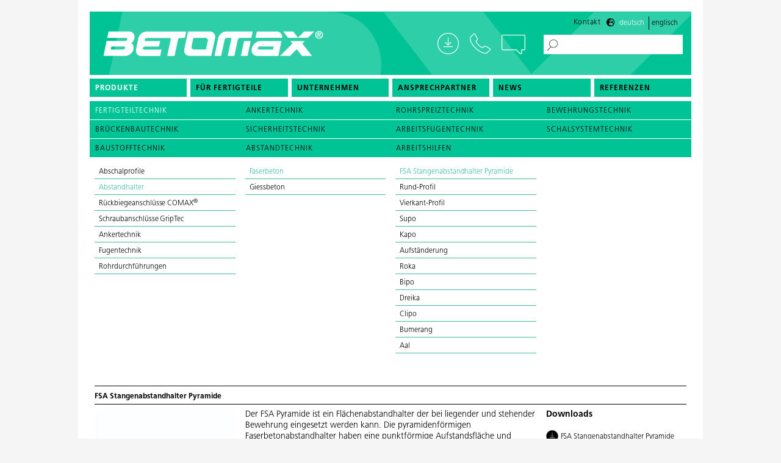

--- FILE ---
content_type: text/html; charset=UTF-8
request_url: https://www.betomax.com/produkte/fertigteiltechnik/abstandhalter/faserbeton/fsa-stangenabstandhalter-pyramide
body_size: 60194
content:
<!doctype html>
<html class="no-js" lang="de" dir="ltr">
<head>
    <meta charset="utf-8">
    <meta http-equiv="x-ua-compatible" content="ie=edge">
    <meta name="viewport" content="width=device-width, initial-scale=1.0, user-scalable=no">
    

	<meta property="og:site_name" content="betomax.de">
	<meta property="og:locale" content="de_CH">
	<meta property="og:type" content="website">
	<meta property="og:title" content="Home">
	<meta property="og:url" content="https://www.betomax.com/">
	
<title>BETOMAX Systems</title>

<meta http-equiv="content-type" content="text/html; charset=UTF-8">
<meta name="description" content="Bereits seit sechs Jahrzehnten liefert BETOMAX® intelligente Produkte und Lösungen für den konstruktiven Beton- und Ingenieurbau. Heute ist unser Unternehmen in über 25 Ländern präsent und zählt zu den führenden Zulieferern in den Bereichen Bewehrungstechnik, Abschaltechnik und Brückenbautechnik. Als ebenso erfahrener wie innovativer Systemanbieter ist BETOMAX® der ideale Partner für Bauleiter, Planer, Statiker sowie die Hersteller von Betonfertigteilen.">
<meta name="keywords" content="Ankertechnik,Rohrspreiztechnik,Bewehrungstechnik,Brückenbautechnik,Sicherheitstechnik,Arbeitsfugentechnik,Schalsystemtechnik,Baustofftechnik,Abstandtechnik,Arbeitshilfen">
<meta name="generator" content="Concrete CMS">
<link rel="shortcut icon" href="https://www.betomax.com/application/files/3116/5218/4225/BX_iPhone-Icon_57x57px.png" type="image/x-icon">
<link rel="icon" href="https://www.betomax.com/application/files/3116/5218/4225/BX_iPhone-Icon_57x57px.png" type="image/x-icon">
<link rel="canonical" href="https://www.betomax.com/">
<link rel="alternate" hreflang="de-CH" href="https://www.betomax.com/">
<link rel="alternate" hreflang="en-GB" href="https://www.betomax.com/en">
<script type="text/javascript">
    var CCM_DISPATCHER_FILENAME = "/index.php";
    var CCM_CID = 1;
    var CCM_EDIT_MODE = false;
    var CCM_ARRANGE_MODE = false;
    var CCM_IMAGE_PATH = "/concrete/images";
    var CCM_APPLICATION_URL = "https://www.betomax.com";
    var CCM_REL = "";
    var CCM_ACTIVE_LOCALE = "de_CH";
    var CCM_USER_REGISTERED = false;
</script>

<script>window.switch_language_urls = {"de":"\/produkte\/fertigteiltechnik\/abstandhalter\/faserbeton\/fsa-stangenabstandhalter-pyramide","en":"\/en\/products\/precast-technology\/spacer\/fibre-concrete\/fsa-bar-spacer-pyramid"};</script>
<style type="text/css" data-area-style-area-handle="Main16" data-style-set="25">.ccm-custom-style-main16{background-color:rgb(223, 223, 223)}</style><style type="text/css" data-area-style-area-handle="Main60" data-style-set="29">.ccm-custom-style-main60{background-color:rgb(216, 61, 61)}</style>
<script type="text/javascript" src="/packages/vr_viewer_manager/js/object2vr_player.js?ccm_nocache=f2f2cb8bf3b5032b66a3e60426ba926e7e439130"></script>
<script type="text/javascript" src="/packages/vr_viewer_manager/js/skin.js?ccm_nocache=f2f2cb8bf3b5032b66a3e60426ba926e7e439130"></script>
<link href="/packages/vr_viewer_manager/css/select2.min.css?ccm_nocache=f2f2cb8bf3b5032b66a3e60426ba926e7e439130" rel="stylesheet" type="text/css" media="all">
<script type="text/javascript" src="/concrete/js/jquery.js?ccm_nocache=97f81b4e349edff47a4af30ec8bc1507aeac704f"></script>
<link href="/concrete/css/fontawesome/all.css?ccm_nocache=97f81b4e349edff47a4af30ec8bc1507aeac704f" rel="stylesheet" type="text/css" media="all">
<link href="/application/files/cache/css/1b14966f6b516a609b6b1612a82d6362b35aaeba.css?ccm_nocache=97f81b4e349edff47a4af30ec8bc1507aeac704f" rel="stylesheet" type="text/css" media="all" data-source="/application/css/animate.min.css?ccm_nocache=97f81b4e349edff47a4af30ec8bc1507aeac704f /concrete/css/features/search/frontend.css?ccm_nocache=97f81b4e349edff47a4af30ec8bc1507aeac704f /concrete/css/features/imagery/frontend.css?ccm_nocache=97f81b4e349edff47a4af30ec8bc1507aeac704f /concrete/css/features/multilingual/frontend.css?ccm_nocache=97f81b4e349edff47a4af30ec8bc1507aeac704f /concrete/css/features/navigation/frontend.css?ccm_nocache=97f81b4e349edff47a4af30ec8bc1507aeac704f /application/blocks/feature_betomax/view.css?ccm_nocache=97f81b4e349edff47a4af30ec8bc1507aeac704f /concrete/css/features/social/frontend.css?ccm_nocache=97f81b4e349edff47a4af30ec8bc1507aeac704f">
<!-- Matomo -->
<script>
  var _paq = window._paq = window._paq || [];
  /* tracker methods like "setCustomDimension" should be called before "trackPageView" */
  _paq.push(['trackPageView']);
  _paq.push(['enableLinkTracking']);
  (function() {
    var u="https://analytics.sitewalk.com/";
    _paq.push(['setTrackerUrl', u+'matomo.php']);
    _paq.push(['setSiteId', '160']);
    var d=document, g=d.createElement('script'), s=d.getElementsByTagName('script')[0];
    g.async=true; g.src=u+'matomo.js'; s.parentNode.insertBefore(g,s);
  })();
</script>
<!-- End Matomo Code -->
<meta property ='og:title' content = 'BETOMAX Systems' /><meta property = 'og:type' content = 'website' /><meta property = 'og:url' content = 'https://www.betomax.com/' /><meta property = 'og:description' content = 'Bereits seit sechs Jahrzehnten liefert BETOMAX® intelligente Produkte und Lösungen für den konstruktiven Beton- und Ingenieurbau. Heute ist unser Unternehmen in über 25 Ländern präsent und zählt zu den führenden Zulieferern in den Bereichen Bewehrungstechnik, Abschaltechnik und Brückenbautechnik. Als ebenso erfahrener wie innovativer Systemanbieter ist BETOMAX® der ideale Partner für Bauleiter, Planer, Statiker sowie die Hersteller von Betonfertigteilen. ' /><meta name='twitter:card' content='summary_large_image' /><meta name='twitter:title' content='BETOMAX Systems' /><meta name='twitter:description' content='Bereits seit sechs Jahrzehnten liefert BETOMAX® intelligente Produkte und Lösungen für den konstruktiven Beton- und Ingenieurbau. Heute ist unser Unternehmen in über 25 Ländern präsent und zählt zu den führenden Zulieferern in den Bereichen Bewehrungstechnik, Abschaltechnik und Brückenbautechnik. Als ebenso erfahrener wie innovativer Systemanbieter ist BETOMAX® der ideale Partner für Bauleiter, Planer, Statiker sowie die Hersteller von Betonfertigteilen. ' /><meta property='og:image' content='https://www.betomax.com/application/files/cache/thumbnails/share2023-d76a4485b67e91a5a053286ea8226628.jpg' /><meta name='twitter:image' content='https://www.betomax.com/application/files/cache/thumbnails/share2023-d76a4485b67e91a5a053286ea8226628.jpg' />
    <link rel="stylesheet" href="/application/files/cache/css/sw_default/swSkin.css?ts=1760713954" media="all">
</head>


<body class="mac-pc page-id-1 page-name-home">

<div class="ccm-page ccm-page-id-1 page-type-page page-template-default-wide">


<div class="swReset">

	<div id="header-wrapper">
		<div id="header-wrapper-inner">
			<div id="burger-wrapper" data-toggle="offCanvas">
				<span class="bar"></span>
				<span class="bar"></span>
				<span class="bar"></span>
			</div>
			<div class="row align-justify header-wrapper-inner-row">
				<div class="column logo-column">
					<div id="logo-wrapper">
                                                							<a href="/"><img src="/application/themes/sw_default/media/logo_betomax2.png"
														   alt=""/></a>
                                                					</div>
				</div>
				<div id="contact-wrapper">
					<a href="/unternehmen/service" class="download-link"></a>
					<div class="phone-link">

						<a class="desktop-phone-link" href="tel:+49 2131 2797-0"></a>
						<span id="phone-link"><a href="tel:+49 2131 2797-0">+49 2131 2797-0</a></span>


					</div>
					<span data-open="revealopen" class="chat-link"></span>
                    					<a href="/suchresultate" class="white-search-link"></a>
				</div>
				<div id="search-wrapper">
                    

    <form action="https://www.betomax.com/suchresultate" method="get" class="ccm-search-block-form betomax-search"><input name="search_paths[]" type="hidden" value="" /><input name="query" type="text" value="" class="ccm-search-block-text" /> <input name="submit" type="submit" value="&gt;" class="btn btn-default ccm-search-block-submit" /></form>
				</div>
			</div>
			<div id="meta-wrapper">
                

    <p><a aria-controls="revealopen" aria-haspopup="true" data-open="revealopen" href="#">Kontakt</a></p>



    <div class="ccm-block-switch-language-flags betomax-languages" id="betomax-languages-1723">
	<div class="ccm-block-switch-language-flags-label">
			</div>
	
		<a href="https://www.betomax.com/switch_language/1/1/1723"
		   data-language="de"
		   class="ccm-block-switch-language-active-flag">
			Deutsch		</a>
	
		<a href="https://www.betomax.com/switch_language/1/327/1723"
		   data-language="en"
		   class="">
			Englisch		</a>
	</div>


<script type="text/javascript">
    document.addEventListener('DOMContentLoaded', function () {
        if (window.switch_language_urls) {
            let links = document.querySelectorAll('#betomax-languages-1723 a');
            links.forEach(link => {
                let lang = link.getAttribute('data-language');
                let newHref = window.switch_language_urls[lang];
                if (newHref) {
                    link.setAttribute('href', newHref);
                }
            });
        }
    });
</script>
			</div>


		</div>
		<div class="menu-wrap">
            

        <div class="ccm-custom-style-container ccm-custom-style-navigation-549 ccm-block-custom-template-foundation-dropdown show-burger-on-small"
            >
    


<div id="menu-wrapper">
	<ul id="main-navigation" class="dropdown menu" data-closing-time="50" data-dropdown-menu><li><a data-betomax-collection="true" href="/produkte">Produkte</a><ul class="menu"><li><a class="" href="/produkte/fertigteiltechnik">Fertigteiltechnik</a></li><li><a class="" href="/produkte/ankertechnik">Ankertechnik</a></li><li><a class="" href="/produkte/rohrspreiztechnik">Rohrspreiztechnik</a></li><li><a class="" href="/produkte/bewehrungstechnik">Bewehrungstechnik</a></li><li><a class="" href="/produkte/brueckenbautechnik">Brückenbautechnik</a></li><li><a class="" href="/produkte/sicherheitstechnik">Sicherheitstechnik</a></li><li><a class="" href="/produkte/arbeitsfugentechnik">Arbeitsfugentechnik</a></li><li><a class="" href="/produkte/schalsystemtechnik">Schalsystemtechnik</a></li><li><a class="" href="/produkte/baustofftechnik">Baustofftechnik</a></li><li><a class="" href="/produkte/abstandtechnik">Abstandtechnik</a></li><li><a class="" href="/produkte/arbeitshilfen">Arbeitshilfen</a></li></ul></li><li class="nav-first"><a href="/produkte/fertigteiltechnik" target="_self" class="nav-first">F&uuml;r Fertigteile</a></li><li class=""><a href="https://www.betomax.com/unternehmen/ueber-uns" target="_self" class="">Unternehmen</a><ul class="menu"><li class="nav-first"><a href="https://www.betomax.com/unternehmen/ueber-uns" target="_self" class="nav-first">&Uuml;ber uns</a></li><li class=""><a href="https://www.betomax.com/unternehmen/geschichte" target="_self" class="">Geschichte</a></li><li class=""><a href="https://www.betomax.com/unternehmen/lieferversprechen" target="_self" class="">Lieferversprechen</a></li><li class=""><a href="https://www.betomax.com/unternehmen/stellenangebote" target="_self" class="">Stellenangebote</a></li><li class="nav-last"><a href="https://www.betomax.com/unternehmen/service" target="_self" class="nav-last">Downloads</a></li></ul></li><li class=""><a href="https://www.betomax.com/ansprechpartner/Deutschland" target="_self" class="">Ansprechpartner</a><ul class="menu"><li class="nav-first"><a href="https://www.betomax.com/ansprechpartner/Deutschland" target="_self" class="nav-first">Deutschland</a></li><li class=""><a href="https://www.betomax.com/ansprechpartner/oesterreich" target="_self" class="">&Ouml;sterreich</a></li><li class="nav-last"><a href="https://www.betomax.com/ansprechpartner/europaeische-partner" target="_self" class="nav-last">Europ&auml;ische Partner</a></li></ul></li><li class=""><a href="https://www.betomax.com/news" target="_self" class="">News</a></li><li class="nav-last"><a href="https://www.betomax.com/referenzen" target="_self" class="nav-last">Referenzen</a></li></ul></div>





    </div>


    

		</div>
        

	</div>
    		<div id="fake-header-wrapper"></div>
    

	<div class="off-canvas-wrapper">
		<div class="off-canvas position-top" id="offCanvas" data-off-canvas data-transition="overlap">
			<div class="close-button" aria-label="Close menu" data-close>
				<span aria-hidden="true"><i class="fa fa-times"></i></span>
			</div>
            

        <div class="ccm-custom-style-container ccm-custom-style-offcanvas-1436 ccm-block-custom-template-betomax-offcanvas show-burger-on-medium"
            >
    
<div id="dl-menu" class="dl-menuwrapper"><div id="mobile-menu-header"><a href="/" title="Betomax"><img class="mobile-menu-logo" src="/application/themes/sw_default/media/logo.png" /></a></div>
<ul id="responsive-menu" class="vertical menu dl-menu dl-menuopen"><li class="nav-dropdown  nav-first "><span class="dl-link"><a href="/produkte"></a></span><a  class="nav-dropdown main-link" href="/produkte">Produkte</a><ul class="menu dl-submenu"><li class="nav-dropdown"><span class="dl-link"><a href="/produkte/fertigteiltechnik"></a></span><a  class="nav-dropdown main-link" href="/produkte/fertigteiltechnik">Fertigteiltechnik</a><ul class="menu dl-submenu"><li><a class="main-link " href="/produkte/fertigteiltechnik/abschalprofile">Abschalprofile</a></li><li><a class="main-link " href="/produkte/fertigteiltechnik/abstandhalter">Abstandhalter</a></li><li><a class="main-link " href="/produkte/fertigteiltechnik/rueckbiegeanschluesse-comax-r">Rückbiegeanschlüsse COMAX®</a></li><li><a class="main-link " href="/produkte/fertigteiltechnik/schraubanschluesse-griptec">Schraubanschlüsse GripTec</a></li><li><a class="main-link " href="/produkte/fertigteiltechnik/ankertechnik">Ankertechnik</a></li><li><a class="main-link " href="/produkte/fertigteiltechnik/fugentechnik">Fugentechnik</a></li><li><a class="main-link " href="/produkte/fertigteiltechnik/rohrdurchfuehrungen">Rohrdurchführungen</a></li></ul></li><li class="nav-dropdown"><span class="dl-link"><a href="/produkte/ankertechnik"></a></span><a  class="nav-dropdown main-link" href="/produkte/ankertechnik">Ankertechnik</a><ul class="menu dl-submenu"><li><a class="main-link " href="/produkte/ankertechnik/schalungsanker">Schalungsanker</a></li><li><a class="main-link " href="/produkte/ankertechnik/gegenplatten">Gegenplatten</a></li><li><a class="main-link " href="/produkte/ankertechnik/verschlussmittel">Verschlussmittel</a></li><li><a class="main-link " href="/produkte/ankertechnik/wassersperren">Wassersperren</a></li><li><a class="main-link " href="/produkte/ankertechnik/konen">Konen</a></li><li><a class="main-link " href="/produkte/ankertechnik/einseitige-verankerungen">Einseitige Verankerungen</a></li><li><a class="main-link " href="/produkte/ankertechnik/zubehoer">Zubehör</a></li><li><a class="main-link " href="/produkte/ankertechnik/werkzeuge">Werkzeuge</a></li></ul></li><li class="nav-dropdown"><span class="dl-link"><a href="/produkte/rohrspreiztechnik"></a></span><a  class="nav-dropdown main-link" href="/produkte/rohrspreiztechnik">Rohrspreiztechnik</a><ul class="menu dl-submenu"><li><a class="main-link " href="/produkte/rohrspreiztechnik/distanzrohre">Distanzrohre</a></li><li><a class="main-link " href="/produkte/rohrspreiztechnik/distanzrohre-zubehoer">Distanzrohre Zubehör</a></li><li><a class="main-link " href="/produkte/rohrspreiztechnik/distanzrohre-faserbeton">Distanzrohre Faserbeton</a></li><li><a class="main-link " href="/produkte/rohrspreiztechnik/faserbeton-zubehoer">Faserbeton Zubehör</a></li></ul></li><li class="nav-dropdown"><span class="dl-link"><a href="/produkte/bewehrungstechnik"></a></span><a  class="nav-dropdown main-link" href="/produkte/bewehrungstechnik">Bewehrungstechnik</a><ul class="menu dl-submenu"><li><a class="main-link " href="/produkte/bewehrungstechnik/durchstanzbewehrung-fuer-fertigteilwerke">Durchstanzbewehrung - für Fertigteilwerke</a></li><li><a class="main-link " href="/produkte/bewehrungstechnik/comax-r-rueckbiegeanschluesse">COMAX®-Rückbiegeanschlüsse</a></li><li><a class="main-link " href="/produkte/bewehrungstechnik/abschalbleche">Abschalbleche </a></li><li><a class="main-link " href="/produkte/bewehrungstechnik/comax-r-gtb-kombianschluss">COMAX® - GTB Kombianschluss </a></li><li><a class="main-link " href="/produkte/bewehrungstechnik/griptec-gtb-schraubanschluesse">GripTec GTB - Schraubanschlüsse </a></li><li><a class="main-link " href="/produkte/bewehrungstechnik/griptec-gtb-zubehoer-und-werkzeug">GripTec GTB Zubehör und Werkzeug</a></li><li><a class="main-link " href="/produkte/bewehrungstechnik/werkzeuge">Werkzeuge</a></li></ul></li><li class="nav-dropdown"><span class="dl-link"><a href="/produkte/brueckenbautechnik"></a></span><a  class="nav-dropdown main-link" href="/produkte/brueckenbautechnik">Brückenbautechnik</a><ul class="menu dl-submenu"><li><a class="main-link " href="/produkte/brueckenbautechnik/kappenschalsystem">Kappenschalsystem </a></li><li><a class="main-link " href="/produkte/brueckenbautechnik/kappenschalsysteme-zubehoer">Kappenschalsysteme - Zubehör </a></li><li><a class="main-link " href="/produkte/brueckenbautechnik/verankerungen">Verankerungen </a></li><li><a class="main-link " href="/produkte/brueckenbautechnik/schalsysteme">Schalsysteme </a></li><li><a class="main-link " href="/produkte/brueckenbautechnik/montage-besichtigungswagen">Montage- Besichtigungswagen </a></li><li><a class="main-link " href="/produkte/brueckenbautechnik/spundwandsysteme">Spundwandsysteme </a></li><li><a class="main-link " href="/produkte/brueckenbautechnik/absturzsicherung">Absturzsicherung</a></li></ul></li><li class="nav-dropdown"><span class="dl-link"><a href="/produkte/sicherheitstechnik"></a></span><a  class="nav-dropdown main-link" href="/produkte/sicherheitstechnik">Sicherheitstechnik</a><ul class="menu dl-submenu"><li><a class="main-link " href="/produkte/sicherheitstechnik/sicherungssysteme">Sicherungssysteme</a></li><li><a class="main-link " href="/produkte/sicherheitstechnik/temporaere-absturzsicherungen">Temporäre Absturzsicherungen</a></li></ul></li><li class="nav-dropdown"><span class="dl-link"><a href="/produkte/arbeitsfugentechnik"></a></span><a  class="nav-dropdown main-link" href="/produkte/arbeitsfugentechnik">Arbeitsfugentechnik</a><ul class="menu dl-submenu"><li><a class="main-link " href="/produkte/arbeitsfugentechnik/fugenbleche">Fugenbleche</a></li><li><a class="main-link " href="/produkte/arbeitsfugentechnik/quellbaender">Quellbänder</a></li><li><a class="main-link " href="/produkte/arbeitsfugentechnik/injektionssysteme">Injektionssysteme</a></li><li><a class="main-link " href="/produkte/arbeitsfugentechnik/injektionssysteme-zubehoer">Injektionssysteme-Zubehör</a></li></ul></li><li class="nav-dropdown"><span class="dl-link"><a href="/produkte/schalsystemtechnik"></a></span><a  class="nav-dropdown main-link" href="/produkte/schalsystemtechnik">Schalsystemtechnik</a><ul class="menu dl-submenu"><li><a class="main-link " href="/produkte/schalsystemtechnik/abschalungen-aussparungskoerper">Abschalungen-Aussparungskörper</a></li><li><a class="main-link " href="/produkte/schalsystemtechnik/schalvlies">Schalvlies</a></li><li><a class="main-link " href="/produkte/schalsystemtechnik/schalhilfen">Schalhilfen</a></li></ul></li><li class="nav-dropdown"><span class="dl-link"><a href="/produkte/baustofftechnik"></a></span><a  class="nav-dropdown main-link" href="/produkte/baustofftechnik">Baustofftechnik</a><ul class="menu dl-submenu"><li><a class="main-link " href="/produkte/baustofftechnik/baustoffe">Baustoffe</a></li><li><a class="main-link " href="/produkte/baustofftechnik/hilfsmittel">Hilfsmittel</a></li><li><a class="main-link " href="/produkte/baustofftechnik/verbundstoffe">Verbundstoffe</a></li></ul></li><li class="nav-dropdown"><span class="dl-link"><a href="/produkte/abstandtechnik"></a></span><a  class="nav-dropdown main-link" href="/produkte/abstandtechnik">Abstandtechnik</a><ul class="menu dl-submenu"><li><a class="main-link " href="/produkte/abstandtechnik/abstandhalter-kunststoff">Abstandhalter Kunststoff</a></li><li><a class="main-link " href="/produkte/abstandtechnik/abstandhalter-faserzement">Abstandhalter Faserzement</a></li><li><a class="main-link " href="/produkte/abstandtechnik/zubehoer-und-werkzeug">Zubehör und Werkzeug</a></li><li><a class="main-link " href="/produkte/abstandtechnik/technische-angaben">Technische Angaben</a></li></ul></li><li class="nav-dropdown"><span class="dl-link"><a href="/produkte/arbeitshilfen"></a></span><a  class="nav-dropdown main-link" href="/produkte/arbeitshilfen">Arbeitshilfen</a><ul class="menu dl-submenu"><li><a class="main-link " href="/produkte/arbeitshilfen/schalhilfen">Schalhilfen</a></li><li><a class="main-link " href="/produkte/arbeitshilfen/sonderartikel">Sonderartikel</a></li></ul></li></ul></li><li class=""><a href="/produkte/fertigteiltechnik" target="_self" class="main-link ">F&uuml;r Fertigteile</a></li><li class="nav-dropdown"><span class="dl-link"><a href="https://www.betomax.com/unternehmen/ueber-uns" target="_self" class="nav-dropdown"></a></span><a href="https://www.betomax.com/unternehmen/ueber-uns" target="_self" class="main-link nav-dropdown">Unternehmen</a><ul class="menu dl-submenu"><li class=""><a href="https://www.betomax.com/unternehmen/ueber-uns" target="_self" class="main-link ">&Uuml;ber uns</a></li><li class=""><a href="https://www.betomax.com/unternehmen/geschichte" target="_self" class="main-link ">Geschichte</a></li><li class=""><a href="https://www.betomax.com/unternehmen/lieferversprechen" target="_self" class="main-link ">Lieferversprechen</a></li><li class=""><a href="https://www.betomax.com/unternehmen/stellenangebote" target="_self" class="main-link ">Stellenangebote</a></li><li class="nav-last nav-dropdown"><span class="dl-link"><a href="https://www.betomax.com/unternehmen/service" target="_self" class="nav-last nav-dropdown"></a></span><a href="https://www.betomax.com/unternehmen/service" target="_self" class="main-link nav-last nav-dropdown">Downloads</a><ul class="menu dl-submenu"><li class="nav-last"><a href="https://www.betomax.com/service/BETOMAX-Bemessungssoftware" target="_self" class="main-link nav-last">BETOMAX&reg;-Bemessungssoftware</a></li></ul></li></ul></li><li class="nav-dropdown"><span class="dl-link"><a href="https://www.betomax.com/ansprechpartner/Deutschland" target="_self" class="nav-dropdown"></a></span><a href="https://www.betomax.com/ansprechpartner/Deutschland" target="_self" class="main-link nav-dropdown">Ansprechpartner</a><ul class="menu dl-submenu"><li class="nav-dropdown"><span class="dl-link"><a href="https://www.betomax.com/ansprechpartner/Deutschland" target="_self" class="nav-dropdown"></a></span><a href="https://www.betomax.com/ansprechpartner/Deutschland" target="_self" class="main-link nav-dropdown">Deutschland</a><ul class="menu dl-submenu"><li class=""><a href="https://www.betomax.com/ansprechpartner/Deutschland/au%C3%9Fendienst" target="_self" class="main-link ">Au&szlig;endienst</a></li><li class=""><a href="https://www.betomax.com/ansprechpartner/Deutschland/produktmanager" target="_self" class="main-link ">Produktmanager</a></li><li class=""><a href="https://www.betomax.com/ansprechpartner/Deutschland/Innendienst" target="_self" class="main-link ">Innendienst</a></li><li class=""><a href="https://www.betomax.com/ansprechpartner/Deutschland/key-account-manager" target="_self" class="main-link ">Vertrieb Fertigteilwerke</a></li><li class=""><a href="https://www.betomax.com/ansprechpartner/Deutschland/technischer-vertrieb" target="_self" class="main-link ">Vertrieb Br&uuml;ckentechnik</a></li><li class="nav-last"><a href="https://www.betomax.com/ansprechpartner/Deutschland/technical-support" target="_self" class="main-link nav-last">Technical Support</a></li></ul></li><li class=""><a href="https://www.betomax.com/ansprechpartner/oesterreich" target="_self" class="main-link ">&Ouml;sterreich</a></li><li class="nav-last"><a href="https://www.betomax.com/ansprechpartner/europaeische-partner" target="_self" class="main-link nav-last">Europ&auml;ische Partner</a></li></ul></li><li class=""><a href="https://www.betomax.com/news" target="_self" class="main-link ">News</a></li><li class="nav-last"><a href="https://www.betomax.com/referenzen" target="_self" class="main-link nav-last">Referenzen</a></li></ul></div><script>
  $( document ).ready(function() {
      $( '#dl-menu' ).dlmenu({
          animationClasses : { classin : 'dl-animate-in-2', classout : 'dl-animate-out-2' }
      });
  });
</script>
    </div>
		</div>
		<div class="off-canvas-content" data-off-canvas-content>
			<div class="all-except-footer"> <!-- this div is closed on footer element -->


				<div class="small reveal bm-reveal" id="revealopen" data-reveal
					 data-animation-in="fade-in"
					 data-animation-out="fade-out" data-append-to="body"
					 data-full-screen="false" data-overlay="false">
					<button class="close-button" data-close aria-label="Close Accessible Modal" type="button"></button>


					<div class="page-name-kontakt-pop">
						<div class="swReset">
							<main>
								<div id="main-wrapper">
									<div class="kontakt-wrapper">
										<div class="kontakt-top">
                                            

<div class="row medium-unstack"><div class="medium-12 columns">    <h3><strong>Du hast Fragen?</strong>&nbsp;Wir helfen Dir gerne weiter!</h3>

</div></div>										</div>
										<div class="kontakt-inner-wrapper">
											<div class="kontakt-left">
												<div class="chat-link"></div>
											</div>
											<div class="kontakt-right">
                                                

<div class="row medium-unstack"><div class="medium-12 columns">    
<div id="formblock1683" class="ccm-block-type-form kontakt-pop-up">
<form enctype="multipart/form-data" class="form-stacked miniSurveyView" id="miniSurveyView1683" method="post" action="https://www.betomax.com/submit_form/1683#formblock1683">
    <input type="hidden" name="ccm_token" value="1767396548:3aabcea6962f3267d964203a27f2c566" />	

	<div class="fields row">
		
					<div class="form-group columns small-12 medium-6 field field-textarea ">
				            <!--                        <span class="text-muted required" style="">*</span>-->
                    <textarea name="Question8" class="input-lg form-full input-fancy" placeholder="Deine Frage *" id="Question8" cols="50" rows="8"></textarea>			</div>
      
					<div class="form-group columns small-12 medium-6 field field-text ">
				            <!--                        <span class="text-muted required" style="">*</span>-->
                    <input name="Question9" id="Question9" class="input-lg form-full input-fancy" placeholder="Vorname *" type="text" value="" />			</div>
      
					<div class="form-group columns small-12 medium-6 field field-text ">
				            <!--                        <span class="text-muted required" style="">*</span>-->
                    <input name="Question10" id="Question10" class="input-lg form-full input-fancy" placeholder="Nachname *" type="text" value="" />			</div>
      
					<div class="form-group columns small-12 medium-6 field field-text ">
				            <input name="Question15" id="Question15" class="input-lg form-full input-fancy" placeholder="Telefon" type="text" value="" />			</div>
      
					<div class="form-group columns small-12 medium-6 field field-email ">
				            <!--                        <span class="text-muted required" style="">*</span>-->
                    <input name="Question11" id="Question11" class="input-lg form-full input-fancy" placeholder="E-Mail *" type="email" value="" />			</div>
      
					<div class="form-group columns small-12 medium-6 field field-checkboxlist ">
				            <!--                        <span class="text-muted required" style="">*</span>-->
                    <div class="checkboxList">
  <div class="form-check"><input id="question_12_0" name="Question12_0" class="form-check-input" type="checkbox" value="Ich stimme der Datenschutzerklärung zu. *"  /><label class="form-check-label" for="question_12_0"> <span>Ich stimme der Datenschutzerklärung zu. *</span></label></div>
</div>			</div>
      
				
	</div><!-- .fields -->
	
			<div class="form-group captcha">
						<div></div>
			<div><style> .sw-hp-class{opacity: 0;position: absolute;left: -99999px;bottom: -9999px;} .sitewalk-captcha-wrapper{position:relative; overflow: hidden;}</style><div class='sitewalk-captcha-wrapper'><div class="sitewalk-captcha-message small text-muted">Das Formular ist gegen das automatische Ausfüllen von Bots abgesichert. Wenn Sie denken, dass das Formular nicht wie erwartet funktioniert, wenden Sie sich bitte an den Website Inhaber.</div><input type="text" id="sc_hp" name="sc_hp" value="" title="sc_hp" class="sw-hp-class form-control ccm-input-text" autocomplete="new-password" /><input type="hidden" id="sc_ts" name="sc_ts" class="sw-hp-class" autocomplete="new-password" value="2026-01-03 00:29:08" /></div></div>
		</div>
	
	<div class="form-actions">
		<input type="submit" name="Submit" class="btn btn-primary" value="Frage stellen" />
	</div>

	<input name="qsID" type="hidden" value="1730377974" />
	<input name="pURI" type="hidden" value="" />
	
</form>
</div><!-- .formblock -->

<script>
$(window).on('load',function () {
  $( "label span:contains('Ich stimme der Datenschutzerklärung zu. *')" ).html('Ich stimme der <a class="readmore" href="/datenschutz" target="_blank">Datenschutzerklärung</a> zu. *');
});
</script>




</div></div>

    <style>
    
    .small-hack-padding{display:none;}
    
    @media screen and (max-width: 700px){
        .small-hack-padding{display:block; height:150px;}
    }
    
</style>

<div class="small-hack-padding"></div>
											</div>
										</div>
									</div>

								</div>
							</main>
						</div>
					</div>


				</div>


<main>
	<div id="main-wrapper">
		<div class="main-content">
			

<div class="row medium-unstack"><div class="medium-12 columns">    <div class="grid-container grid-container-b1"><div class="grid-item">

        <div class="ccm-custom-style-container ccm-custom-style-main55-1701 no-gradient gruen"
            >
    

                        
<div class="ccm-block-feature-item feature-betomax">
      <a href="/produkte/bewehrungstechnik/comax-r-rueckbiegeanschluesse/comax-r-x-standardtypen-querkraft-parallel-und-senkrecht-zur-fuge">
        <div class="inner-wrapper">
                    <img src="https://www.betomax.com/application/files/cache/thumbnails/bet-comax-x-kachel-fuer-web-240528-3-ed1c4049595a3e277412ca5276e3c1f9.png" srcset="https://www.betomax.com/application/files/cache/thumbnails/bet-comax-x-kachel-fuer-web-240528-3-55f9a03a957ebd1f3351d354642a5f39.png 2x" alt="" style="" />
                <div class="content-wrapper">
                      <div class="title-wrapper">      
                <h4>NEU: </h4>
            </div>
                                <div class="description-wrapper">
                  <p><strong>COMAX<sup>&reg;&nbsp;</sup>X</strong></p>
<span>»</span>
              </div>
                  </div>
      </div>
      </a>
  </div>

    </div>
</div><div class="grid-item">

    

                        
<div class="ccm-block-feature-item feature-betomax">
      <a href="/produkte/fertigteiltechnik">
        <div class="inner-wrapper">
                    <img src="https://www.betomax.com/application/files/cache/thumbnails/fertigteiltechnik-254d58f80ee4de60206d8a9c88938fa1.jpg" srcset="https://www.betomax.com/application/files/cache/thumbnails/fertigteiltechnik-6a33d1e4820d4e34db2e5e9acfd210a6.jpg 2x" alt="" style="" />
                <div class="content-wrapper">
                      <div class="title-wrapper">      
                <h4>Ganz in deinem Element</h4>
            </div>
                                <div class="description-wrapper">
                  <p><strong>Fertigteiltechnik</strong></p>
<span>»</span>
              </div>
                  </div>
      </div>
      </a>
  </div>

</div><div class="grid-item">

    

                        
<div class="ccm-block-feature-item feature-betomax">
      <a href="/produkte/bewehrungstechnik">
        <div class="inner-wrapper">
                    <img src="https://www.betomax.com/application/files/cache/thumbnails/bet-historie-1982-comax-ruckbiegeanschluss-220217-609c389afe3e4254429b93e50328e8a3.jpg" srcset="https://www.betomax.com/application/files/cache/thumbnails/bet-historie-1982-comax-ruckbiegeanschluss-220217-97de41635e065aade23c890b991f6a19.jpg 2x" alt="" style="" />
                <div class="content-wrapper">
                      <div class="title-wrapper">      
                <h4>Unser Premiumsegment:</h4>
            </div>
                                <div class="description-wrapper">
                  <p><strong>Bewehrungstechnik</strong></p>
<span>»</span>
              </div>
                  </div>
      </div>
      </a>
  </div>

</div><div class="grid-item">

    

                        
<div class="ccm-block-feature-item feature-betomax">
      <a href="/produkte/brueckenbautechnik">
        <div class="inner-wrapper">
                    <img src="https://www.betomax.com/application/files/cache/thumbnails/bet-referenz-filstalbrucke-ss736053091-220331-efc8cc3e31c6697258d55b94d1cbb2b1.jpg" srcset="https://www.betomax.com/application/files/cache/thumbnails/bet-referenz-filstalbrucke-ss736053091-220331-4c17d0a79cef05ff7695e6a6519fe3fb.jpg 2x" alt="" style="" />
                <div class="content-wrapper">
                      <div class="title-wrapper">      
                <h4>Unser Spezialgebiet:</h4>
            </div>
                                <div class="description-wrapper">
                  <p><strong>Br&uuml;ckenbautechnik</strong></p>
<span>»</span>
              </div>
                  </div>
      </div>
      </a>
  </div>

</div><div class="grid-item">

    

                        
<div class="ccm-block-feature-item feature-betomax">
      <a href="/produkte/schalsystemtechnik">
        <div class="inner-wrapper">
                    <img src="https://www.betomax.com/application/files/cache/thumbnails/bet-historie-2011-comax-board-220217-a63c992a15c3484b284ef12eef95bd0a.jpg" srcset="https://www.betomax.com/application/files/cache/thumbnails/bet-historie-2011-comax-board-220217-5d09824a2e9671c998434b6f1902b1da.jpg 2x" alt="" style="" />
                <div class="content-wrapper">
                      <div class="title-wrapper">      
                <h4>Unser Spezialgebiet</h4>
            </div>
                                <div class="description-wrapper">
                  <p><strong>Abschaltechnik</strong></p>
<span>»</span>
              </div>
                  </div>
      </div>
      </a>
  </div>

</div></div>
</div></div>

<div class="row medium-unstack"><div class="medium-12 columns">    <div class="grid-container grid-container-a4"><div class="grid-item">

    

    

                        
<div class="ccm-block-feature-item feature-betomax">
      <a href="https://www.betomax.com/news/comax-rueckbiegeanschluss-jetzt-mit-epd">
        <div class="inner-wrapper">
                    <img src="https://www.betomax.com/application/files/cache/thumbnails/ibu1000x1000-9385c674344ddfd21d491d5fe78d620d.png" srcset="https://www.betomax.com/application/files/cache/thumbnails/ibu1000x1000-e967bf37a6564ad1a5016da916f41bf1.png 2x" alt="" style="" />
                <div class="content-wrapper">
                      <div class="title-wrapper">      
                <h4>NEU: </h4>
            </div>
                                <div class="description-wrapper">
                  <p class="MsoNormal"><strong><span arial="" style="font-family:"><o:p></o:p><o:p><strong>COMAX<sup>&reg;</sup>&nbsp;</strong></o:p></span></strong></p>
<span>»</span>
              </div>
                  </div>
      </div>
      </a>
  </div>




    

    

                        
<div class="ccm-block-feature-item feature-betomax">
      <a href="https://www.betomax.com/news/comax-rueckbiegeanschluss-jetzt-mit-epd">
        <div class="inner-wrapper">
                    <img src="https://www.betomax.com/application/files/cache/thumbnails/ibu1000x1000-9385c674344ddfd21d491d5fe78d620d.png" srcset="https://www.betomax.com/application/files/cache/thumbnails/ibu1000x1000-e967bf37a6564ad1a5016da916f41bf1.png 2x" alt="" style="" />
                <div class="content-wrapper">
                      <div class="title-wrapper">      
                <h4>NEU: </h4>
            </div>
                                <div class="description-wrapper">
                  <p class="MsoNormal"><strong><span arial="" style="font-family:"><o:p></o:p><o:p><strong>COMAX<sup>&reg;</sup>&nbsp;</strong></o:p></span></strong></p>
<span>»</span>
              </div>
                  </div>
      </div>
      </a>
  </div>


</div><div class="grid-item">

    

                        
<div class="ccm-block-feature-item feature-betomax">
      <a href="/service/BETOMAX-Bemessungssoftware">
        <div class="inner-wrapper">
                    <img src="https://www.betomax.com/application/files/cache/thumbnails/bet-historie-2017-clixs-220217-496f38ecc1234526a1bafe72b2ad4942.jpg" srcset="https://www.betomax.com/application/files/cache/thumbnails/bet-historie-2017-clixs-220217-73bf87738737caf222cda1d7a794ab42.jpg 2x" alt="" style="" />
                <div class="content-wrapper">
                      <div class="title-wrapper">      
                <h4>Software Download:</h4>
            </div>
                                <div class="description-wrapper">
                  <p><strong>CLIXS<sup>&reg;</sup>-Durchstanzbewehrung<br />
COMAX<sup>&reg;</sup>-R&uuml;ckbiegeanschl&uuml;sse</strong></p>
<span>»</span>
              </div>
                  </div>
      </div>
      </a>
  </div>

</div><div class="grid-item">

        <div class="ccm-custom-style-container ccm-custom-style-main117-1698 weiss"
            >
    

                        
<div class="ccm-block-feature-item feature-betomax">
        <div class="inner-wrapper">
                  <div id="video-button-1698" class="video-button"><i class='fa fa-play'></i></div>
          <video playsinline id="bm-vid-1698">
            <source src="/application/files/9316/4832/7667/BET_Trailer_Comax_Software_220325.mov" type="video/mp4">
          </video>
        
                <div class="content-wrapper">
                      <div class="title-wrapper">      
                <h4>Produktvideo:</h4>
            </div>
                                <div class="description-wrapper">
                  <p><strong>Unsere COMAX<sup>&reg;</sup>-Software</strong></p>
<span>»</span>
              </div>
                  </div>
      </div>
  </div>
<script>
$(document).ready(function(){
  var playButton = document.getElementById("video-button-1698");
  // Event listener for the play/pause button
  var video = document.getElementById("bm-vid-1698");
  playButton.addEventListener("click", function() {
    if (video.paused == true) {
      // Play the video
      video.play();

      // Update the button text to 'Pause'
      playButton.innerHTML = "";
      //video.setAttribute('controls','controls');
      
    } else {
      // Pause the video
      video.pause();
      //video.removeAttribute('controls');
      // Update the button text to 'Play'
      playButton.innerHTML = "<i class='fa fa-play'></i>";
      
    }
  });
  
//    var ppbutton = document.getElementById("video-button-1698");
//    ppbutton.addEventListener("click", playPause);
//    myVideo = document.getElementById("bm-vid-1698");
//
//        function playPause() { 
//        if (myVideo.paused) {
//            myVideo.play();
//            ppbutton.innerHTML = "<i class='fa fa-pause'></i>";
//            el.setAttribute('controls','');
//            }
//        else  {
//            myVideo.pause(); 
//            ppbutton.innerHTML = "<i class='fa fa-play'></i>";
//            el.removeAttribute('controls');
//            }
//        };
});
</script>

    </div>
</div></div>
</div></div>

<div class="row medium-unstack"><div class="medium-12 columns">    <div class="grid-container grid-container-a3"><div class="grid-item">

        <div class="ccm-custom-style-container ccm-custom-style-main168-1703 weiss"
            >
    

                        
<div class="ccm-block-feature-item feature-betomax">
        <div class="inner-wrapper">
                  <div id="video-button-1703" class="video-button"><i class='fa fa-play'></i></div>
          <video playsinline id="bm-vid-1703" poster="https://www.betomax.com/application/files/cache/thumbnails/bet-web-video-startbild-image-230915-acf65e7ae0d2169d95ff5a2a5dc342ab.png">
            <source src="/application/files/9116/9418/8418/BET_Image_Trailer_S_230811.mp4" type="video/mp4">
          </video>
                <div class="content-wrapper">
                      <div class="title-wrapper">      
                <h4>Imagevideo:</h4>
            </div>
                                <div class="description-wrapper">
                  <p><b>60 Jahre BETOMAX<sup>&reg;</sup></b></p>
<span>»</span>
              </div>
                  </div>
      </div>
  </div>
<script>
$(document).ready(function(){
  var playButton = document.getElementById("video-button-1703");
  // Event listener for the play/pause button
  var video = document.getElementById("bm-vid-1703");
  playButton.addEventListener("click", function() {
    if (video.paused == true) {
      // Play the video
      video.play();

      // Update the button text to 'Pause'
      playButton.innerHTML = "";
      //video.setAttribute('controls','controls');
      
    } else {
      // Pause the video
      video.pause();
      //video.removeAttribute('controls');
      // Update the button text to 'Play'
      playButton.innerHTML = "<i class='fa fa-play'></i>";
      
    }
  });
  
//    var ppbutton = document.getElementById("video-button-1703");
//    ppbutton.addEventListener("click", playPause);
//    myVideo = document.getElementById("bm-vid-1703");
//
//        function playPause() { 
//        if (myVideo.paused) {
//            myVideo.play();
//            ppbutton.innerHTML = "<i class='fa fa-pause'></i>";
//            el.setAttribute('controls','');
//            }
//        else  {
//            myVideo.pause(); 
//            ppbutton.innerHTML = "<i class='fa fa-play'></i>";
//            el.removeAttribute('controls');
//            }
//        };
});
</script>

    </div>
</div><div class="grid-item">

    

                        
<div class="ccm-block-feature-item feature-betomax">
      <a href="https://www.betomax.com/unternehmen/service">
        <div class="inner-wrapper">
                    <img src="https://www.betomax.com/application/files/cache/thumbnails/bet-icon-download-kachel-240610-9a7a504c71644541b5bf9c74d0b0e080.png" srcset="https://www.betomax.com/application/files/cache/thumbnails/bet-icon-download-kachel-240610-6e9be6122be0becef2ec28ffdd17e3e8.png 2x" alt="" style="" />
                <div class="content-wrapper">
                      <div class="title-wrapper">      
                <h4>Service</h4>
            </div>
                                <div class="description-wrapper">
                  <p><strong>Downloads</strong></p>
<span>»</span>
              </div>
                  </div>
      </div>
      </a>
  </div>

</div><div class="grid-item">

    

    

                        
<div class="ccm-block-feature-item feature-betomax">
      <a href="https://www.betomax.com/kontakt-pop-up">
        <div class="inner-wrapper">
                    <img src="https://www.betomax.com/application/files/cache/thumbnails/max-fragen-startseite-d00e3f3a07b20de75b037de9375d2464.jpg" srcset="https://www.betomax.com/application/files/cache/thumbnails/max-fragen-startseite-1be99dacd5201145c22298d293d2b470.jpg 2x" alt="" style="" />
                <div class="content-wrapper">
                                <div class="description-wrapper">
                  <p class="MsoNormal"><strong><span arial="" style="font-family:"><o:p><strong>Kontakt</strong></o:p></span></strong></p>
<span>»</span>
              </div>
                  </div>
      </div>
      </a>
  </div>


</div></div>
</div></div>		</div>
		

    
<style>
	.main-content {
		display: none;
	}
</style>

<script>
    $(function () {
        $('[data-betomax-collection="true"]').addClass('nav-path-selected');
    })
</script>

<div class="betomax-renderer betomax-renderer--product-group page-template-hauptprodukt">

	<ul id="main-subnav" class="menu" style="visibility: visible;">
		<li><a class="nav-selected nav-path-selected" href="/produkte/fertigteiltechnik">Fertigteiltechnik</a></li><li><a class="" href="/produkte/ankertechnik">Ankertechnik</a></li><li><a class="" href="/produkte/rohrspreiztechnik">Rohrspreiztechnik</a></li><li><a class="" href="/produkte/bewehrungstechnik">Bewehrungstechnik</a></li><li><a class="" href="/produkte/brueckenbautechnik">Brückenbautechnik</a></li><li><a class="" href="/produkte/sicherheitstechnik">Sicherheitstechnik</a></li><li><a class="" href="/produkte/arbeitsfugentechnik">Arbeitsfugentechnik</a></li><li><a class="" href="/produkte/schalsystemtechnik">Schalsystemtechnik</a></li><li><a class="" href="/produkte/baustofftechnik">Baustofftechnik</a></li><li><a class="" href="/produkte/abstandtechnik">Abstandtechnik</a></li><li><a class="" href="/produkte/arbeitshilfen">Arbeitshilfen</a></li>	</ul>
			<div class="row subnav-menu-wrap">
										<div class="small-12 medium-3 columns">
					<ul class="nav nav2">
													<li>
								<a
										class=""
										href="/produkte/fertigteiltechnik/abschalprofile">Abschalprofile</a>
							</li>
													<li>
								<a
										class="nav-path-selected nav-selected"
										href="/produkte/fertigteiltechnik/abstandhalter">Abstandhalter</a>
							</li>
													<li>
								<a
										class=""
										href="/produkte/fertigteiltechnik/rueckbiegeanschluesse-comax-r">Rückbiegeanschlüsse COMAX<sup>&reg;</sup></a>
							</li>
													<li>
								<a
										class=""
										href="/produkte/fertigteiltechnik/schraubanschluesse-griptec">Schraubanschlüsse GripTec</a>
							</li>
													<li>
								<a
										class=""
										href="/produkte/fertigteiltechnik/ankertechnik">Ankertechnik</a>
							</li>
													<li>
								<a
										class=""
										href="/produkte/fertigteiltechnik/fugentechnik">Fugentechnik</a>
							</li>
													<li>
								<a
										class=""
										href="/produkte/fertigteiltechnik/rohrdurchfuehrungen">Rohrdurchführungen</a>
							</li>
																	</ul>
				</div>
										<div class="small-12 medium-3 columns">
					<ul class="nav nav3">
																			<li>
								<a class="nav-path-selected nav-selected"
								   href="/produkte/fertigteiltechnik/abstandhalter/faserbeton">Faserbeton</a>
							</li>
													<li>
								<a class=""
								   href="/produkte/fertigteiltechnik/abstandhalter/giessbeton">Giessbeton</a>
							</li>
						
					</ul>
				</div>
										<div class="small-12 medium-3 columns">
					<ul class="nav nav4">
																					<li>
									<a class="nav-path-selected nav-selected"
									   href="/produkte/fertigteiltechnik/abstandhalter/faserbeton/fsa-stangenabstandhalter-pyramide">FSA Stangenabstandhalter Pyramide</a>
								</li>
															<li>
									<a class=""
									   href="/produkte/fertigteiltechnik/abstandhalter/faserbeton/rund-profil">Rund-Profil</a>
								</li>
															<li>
									<a class=""
									   href="/produkte/fertigteiltechnik/abstandhalter/faserbeton/vierkant-profil">Vierkant-Profil</a>
								</li>
																										<li>
								<a class=""
								   href="/produkte/fertigteiltechnik/abstandhalter/faserbeton/supo">Supo</a>
							</li>
													<li>
								<a class=""
								   href="/produkte/fertigteiltechnik/abstandhalter/faserbeton/kapo">Kapo</a>
							</li>
													<li>
								<a class=""
								   href="/produkte/fertigteiltechnik/abstandhalter/faserbeton/aufstaenderung">Aufständerung</a>
							</li>
													<li>
								<a class=""
								   href="/produkte/fertigteiltechnik/abstandhalter/faserbeton/roka">Roka</a>
							</li>
													<li>
								<a class=""
								   href="/produkte/fertigteiltechnik/abstandhalter/faserbeton/bipo">Bipo</a>
							</li>
													<li>
								<a class=""
								   href="/produkte/fertigteiltechnik/abstandhalter/faserbeton/dreika">Dreika</a>
							</li>
													<li>
								<a class=""
								   href="/produkte/fertigteiltechnik/abstandhalter/faserbeton/clipo">Clipo</a>
							</li>
													<li>
								<a class=""
								   href="/produkte/fertigteiltechnik/abstandhalter/faserbeton/bumerang">Bumerang</a>
							</li>
													<li>
								<a class=""
								   href="/produkte/fertigteiltechnik/abstandhalter/faserbeton/aal">Aal</a>
							</li>
						
					</ul>
				</div>
					</div>
	
	<div class="ccm-block-page-list-wrapper product-category row">
		<div class="product-category-pages columns">
			<div class="product-category-entry ">
				<div class="product-category-title" style="display: flex; justify-content: space-between">
					<h2>FSA Stangenabstandhalter Pyramide</h2>
									</div>
				<div class="row">
					<div class="product-images small-12 medium-3 columns">
																					<div class="product-image-wrap">
									<a href="https://www.betomax.com/application/files/thumbnails/large/3617/1404/0833/21107000-21113000_FSA.jpg"
									   data-lightbox="gallery" title="Produktbilder">
										<img src="https://www.betomax.com/application/files/thumbnails/small/3617/1404/0833/21107000-21113000_FSA.jpg"
											 alt="Produktbilder"/>
									</a>
								</div>
																														</div>
					<div class="product-category-description small-12 medium-9 columns">
						<div class="row">
							<div class="product-description small-12 medium-8 columns">
								Der FSA Pyramide ist ein Flächenabstandhalter der bei liegender und stehender Bewehrung eingesetzt werden kann. Die pyramidenförmigen Faserbetonabstandhalter haben eine punktförmige Aufstandsfläche und eignen sich perfekt für den Einsatz von Sichtbetonoberflächen. Die FB-Pyramiden sind feste und stabil an einem Betonstahl Ø6 mm verklebt.
								<div class="product-attributes">
																	</div>
							</div>

							<div class="product-downloads small-12 medium-4 columns hide-for-small-only">
								

								<h2>Downloads</h2>
								<div class="download-link">
									<a href="https://www.betomax.com/generate_pdf/0fbc64a8-d4d9-11ef-aad9-2a3437306f16/1730"
									   target="_blank"><span
												class="product-download-icon black"></span> FSA Stangenabstandhalter Pyramide									</a>
								</div>
															</div>
						</div>
						<div class="row">
														<div class="variants small-12 columns">
								<table id="variants-table"><thead><tr><th>Artikelbezeichnung</th><th>Bezeichnung</th><th>Betondeckung mm</th><th>Verpackung Meter/Palette</th><th>Gewicht kg/Meter</th></tr></thead><tbody id="sortable-entries"><tr class="sortable-entry" data-item-id="cf6912e4-d708-11ef-aad9-2a3437306f16"><td class="variants-table-td">21107000</td><td class="variants-table-td">FSA Stangenabstandhalter 20/120 Pyramide,  L = 120 cm</td><td class="variants-table-td">20</td><td class="variants-table-td">1200</td><td class="variants-table-td">0,380</td></tr><tr class="sortable-entry" data-item-id="cfecee16-d708-11ef-aad9-2a3437306f16"><td class="variants-table-td">21108000</td><td class="variants-table-td">FSA Stangenabstandhalter 25/120 Pyramide,  L = 120 cm</td><td class="variants-table-td">25</td><td class="variants-table-td">1200</td><td class="variants-table-td">0,450</td></tr><tr class="sortable-entry" data-item-id="d0a1beec-d708-11ef-aad9-2a3437306f16"><td class="variants-table-td">21109000</td><td class="variants-table-td">FSA Stangenabstandhalter 30/120 Pyramide,  L = 120 cm</td><td class="variants-table-td">30</td><td class="variants-table-td">1200</td><td class="variants-table-td">0,500</td></tr><tr class="sortable-entry" data-item-id="d1650ea6-d708-11ef-aad9-2a3437306f16"><td class="variants-table-td">21110000</td><td class="variants-table-td">FSA Stangenabstandhalter 35/120 Pyramide,  L = 120 cm</td><td class="variants-table-td">35</td><td class="variants-table-td">1002</td><td class="variants-table-td">0,600</td></tr><tr class="sortable-entry" data-item-id="d1daad2d-d708-11ef-aad9-2a3437306f16"><td class="variants-table-td">21111000</td><td class="variants-table-td">FSA Stangenabstandhalter 40/120 Pyramide,  L = 120 cm</td><td class="variants-table-td">40</td><td class="variants-table-td">1002</td><td class="variants-table-td">0,680</td></tr><tr class="sortable-entry" data-item-id="d1ff72af-d708-11ef-aad9-2a3437306f16"><td class="variants-table-td">21112000</td><td class="variants-table-td">FSA Stangenabstandhalter 45/120 Pyramide,  L = 120 cm</td><td class="variants-table-td">45</td><td class="variants-table-td">804</td><td class="variants-table-td">0,760</td></tr><tr class="sortable-entry" data-item-id="d23bdf83-d708-11ef-aad9-2a3437306f16"><td class="variants-table-td">21113000</td><td class="variants-table-td">FSA Stangenabstandhalter 50/120 Pyramide,  L = 120 cm</td><td class="variants-table-td">50</td><td class="variants-table-td">804</td><td class="variants-table-td">0,850</td></tr></tbody></table>
								
							</div>
							<div class="product-description-comment small-12 columns">
															</div>
							<div class="product-downloads small-12 columns show-for-small-only">
								

								<h2>Downloads</h2>
								<div class="download-link">
									<a href="https://www.betomax.com/generate_pdf/0fbc64a8-d4d9-11ef-aad9-2a3437306f16/1730"
									   target="_blank"><span
												class="product-download-icon black"></span> FSA Stangenabstandhalter Pyramide									</a>
								</div>
															</div>
						</div>
					</div>
				</div>
			</div>
		</div>
	</div>
</div>

	</div>
</main>
</div> <!--this is the enclosure of .all-except-footer div in header element-->
<div id="footer-wrapper">
  
    <div class="row align-left ">
      <div class="small-12 columns shrink">
        

    <h1><a aria-controls="revealopen" aria-haspopup="true" data-open="revealopen" href="#" tabindex="0">Lassen Sie uns in Kontakt bleiben&nbsp;</a></h1>

      </div>
    </div>
    <div class="row align-center ">

        
                            <div class="medium-6 small-12 columns footer-info">
                

    <p>BETOMAX Systems GmbH &amp; Co. KG</p>

<p>Postfach 10 01 52&nbsp;│ D-41401 Neuss</p>

<p>Dyckhofstrasse 1&nbsp;│ D-41460 Neuss</p>

<p>&nbsp;</p>

<p>Tel: <strong><a href="tel:+49 2131 27 97 0">+49 2131 2797-0</a></strong><br />
&nbsp;</p>

<p>&nbsp;</p>

<p>E-Mail: <strong><a href="http://info@betomax.de" target="_blank"><span class="obfuscated-link-text">&#105;&#110;&#102;&#111;&#40;&#97;&#116;&#41;&#98;&#101;&#116;&#111;&#109;&#97;&#120;&#46;&#100;&#101;</span></a></strong></p>

            </div>
                            <div class="medium-6 small-12 columns footer-social">
                

    <p># Social</p>



    
<div id="ccm-block-social-links908" class="ccm-block-social-links">
    <ul class="list-inline">
                <li class="list-inline-item">
                <a target="_blank" rel="noopener noreferrer" href="https://www.facebook.com/betomaxsystems63"
                    aria-label="Facebook"><i class="fab fa-facebook" aria-hidden="true" title="Facebook"></i></a>
            </li>
                    <li class="list-inline-item">
                <a target="_blank" rel="noopener noreferrer" href="https://www.instagram.com/betomax_systems/"
                    aria-label="Instagram"><i class="fab fa-instagram" aria-hidden="true" title="Instagram"></i></a>
            </li>
                    <li class="list-inline-item">
                <a target="_blank" rel="noopener noreferrer" href="https://www.linkedin.com/company/betomax-systems"
                    aria-label="LinkedIn"><i class="fab fa-linkedin" aria-hidden="true" title="LinkedIn"></i></a>
            </li>
                    <li class="list-inline-item">
                <a target="_blank" rel="noopener noreferrer" href="https://www.youtube.com/channel/UChC6SWTctO6iAQGCSRk3b6A/featured"
                    aria-label="Youtube"><i class="fab fa-youtube" aria-hidden="true" title="Youtube"></i></a>
            </li>
            </ul>
</div>

            </div>
                                            </div>
    
</div>
<div id="footer-legal">
  <div class="row align-center ">
      <div class="medium-6 small-6 columns footer-legal-left">
        

    <p><a href="/">www.betomax.de</a></p>

      </div>
      <div class="medium-6 small-6 columns footer-legal-right">
        

    <p><a href="https://www.betomax.com/impressum">Impressum</a><span>│</span><a href="https://www.betomax.com/datenschutz-1">Datenschutz</a>&nbsp;<span>│</span><a href="https://www.betomax.com/Hinweisgeber" target="_blank">Hinweisgeber</a></p>

      </div>
  </div>
</div>
<div id="scroll-to-top" class="scroll-to-top-js">
</div>

</div>
</div>

</div>
</div>




<script type="text/javascript" src="/packages/vr_viewer_manager/js/select2.min.js?ccm_nocache=f2f2cb8bf3b5032b66a3e60426ba926e7e439130"></script>
<script type="text/javascript" src="/application/files/cache/js/0f4f6efa2aaeabe48ae8e56b2b694569b3bb8037.js?ccm_nocache=97f81b4e349edff47a4af30ec8bc1507aeac704f" data-source="/packages/automatic_email_obfuscator/js/email_deobfuscator_html.js?ccm_nocache=b72ba3fee1011c1a93f2f97efdbc59041f9701e6 /application/js/jquery.waypoints.min.js?ccm_nocache=97f81b4e349edff47a4af30ec8bc1507aeac704f /application/js/foundation.min.js?ccm_nocache=97f81b4e349edff47a4af30ec8bc1507aeac704f /application/js/shuffle.js?ccm_nocache=97f81b4e349edff47a4af30ec8bc1507aeac704f /concrete/js/features/imagery/frontend.js?ccm_nocache=97f81b4e349edff47a4af30ec8bc1507aeac704f /concrete/js/features/multilingual/frontend.js?ccm_nocache=97f81b4e349edff47a4af30ec8bc1507aeac704f /concrete/js/features/navigation/frontend.js?ccm_nocache=97f81b4e349edff47a4af30ec8bc1507aeac704f /application/blocks/autonav/templates/betomax_offcanvas/view.js?ccm_nocache=97f81b4e349edff47a4af30ec8bc1507aeac704f"></script>
<script src="/application/themes/sw_default/js/app.js"></script>
<script async src="/application/themes/sw_default/js/Hyphenator.js" type="text/javascript"></script>


<script>
//$(document).ready({
//  function(){
//      $(".phone-link").click(function () {
//          $("#phone-link").animate({width:'toggle'},250);
//          $(".phone-link").toggleClass("open");
//      });
    function phonelink(x) {
      if (x.matches) { // If media query matches
        $(".phone-link").click(function () {
          $("#phone-link").animate({width:'toggle'},250);
          $(".phone-link").toggleClass("open");
        });
      } else {
        $(".phone-link").click(function () {
          
        });
      }
    }

    var x = window.matchMedia("(min-width: 1040px)")
    phonelink(x) // Call listener function at run time
    x.addListener(phonelink) // Attach listener function on state changes
//});
</script>


</body>
</html>


--- FILE ---
content_type: text/css
request_url: https://www.betomax.com/application/files/cache/css/sw_default/swSkin.css?ts=1760713954
body_size: 217797
content:
@font-face{font-family:'frutiger_light';src:url('/application/themes/sw_default/css/fonts/FrutigerLTStd-Light.woff') format('woff'),url('/application/themes/sw_default/css/fonts/FrutigerLTStd-Light.otf') format('otf');font-weight:normal;font-style:normal}@font-face{font-family:'frutiger_bold';src:url('/application/themes/sw_default/css/fonts/FrutigerLTStd-Bold.woff') format('woff'),url('/application/themes/sw_default/css/fonts/FrutigerLTStd-Bold.otf') format('otf');font-weight:normal;font-style:normal}@font-face{font-family:'frutiger_ultrablack';src:url('/application/themes/sw_default/css/fonts/FrutigerLTStd-UltraBlack.woff') format('woff'),url('/application/themes/sw_default/css/fonts/FrutigerLTStd-UltraBlack.otf') format('otf');font-weight:normal;font-style:normal}@charset "UTF-8";/*! normalize-scss | MIT/GPLv2 License | bit.ly/normalize-scss */html{font-family:sans-serif;line-height:1.15;-ms-text-size-adjust:100%;-webkit-text-size-adjust:100%}body{margin:0}article,aside,footer,header,nav,section{display:block}h1{font-size:2em;margin:.67em 0}figcaption,figure{display:block}figure{margin:1em 40px}hr{box-sizing:content-box;height:0;overflow:visible}main{display:block}pre{font-family:monospace,monospace;font-size:1em}a{background-color:transparent;-webkit-text-decoration-skip:objects}a:active,a:hover{outline-width:0}abbr[title]{border-bottom:none;text-decoration:underline;text-decoration:underline dotted}b,strong{font-weight:inherit}b,strong{font-weight:bolder}code,kbd,samp{font-family:monospace,monospace;font-size:1em}dfn{font-style:italic}mark{background-color:#ff0;color:#000}small{font-size:80%}sub,sup{font-size:75%;line-height:0;position:relative;vertical-align:baseline}sub{bottom:-0.25em}sup{top:-0.5em}audio,video{display:inline-block}audio:not([controls]){display:none;height:0}img{border-style:none}svg:not(:root){overflow:hidden}button,input,optgroup,select,textarea{font-family:sans-serif;font-size:100%;line-height:1.15;margin:0}button{overflow:visible}button,select{text-transform:none}button,html [type="button"],[type="reset"],[type="submit"]{-webkit-appearance:button}button::-moz-focus-inner,[type="button"]::-moz-focus-inner,[type="reset"]::-moz-focus-inner,[type="submit"]::-moz-focus-inner{border-style:none;padding:0}button:-moz-focusring,[type="button"]:-moz-focusring,[type="reset"]:-moz-focusring,[type="submit"]:-moz-focusring{outline:1px dotted ButtonText}input{overflow:visible}[type="checkbox"],[type="radio"]{box-sizing:border-box;padding:0}[type="number"]::-webkit-inner-spin-button,[type="number"]::-webkit-outer-spin-button{height:auto}[type="search"]{-webkit-appearance:textfield;outline-offset:-2px}[type="search"]::-webkit-search-cancel-button,[type="search"]::-webkit-search-decoration{-webkit-appearance:none}::-webkit-file-upload-button{-webkit-appearance:button;font:inherit}fieldset{border:1px solid #c0c0c0;margin:0 2px;padding:.35em .625em .75em}legend{box-sizing:border-box;display:table;max-width:100%;padding:0;color:inherit;white-space:normal}progress{display:inline-block;vertical-align:baseline}textarea{overflow:auto}details{display:block}summary{display:list-item}menu{display:block}canvas{display:inline-block}template{display:none}[hidden]{display:none}.foundation-mq{font-family:"small=0&medium=840px&large=1040px&xlarge=1200px&xxlarge=1440px"}html{box-sizing:border-box;font-size:100%}*,*::before,*::after{box-sizing:inherit}body{margin:0;padding:0;background:#fefefe;font-family:"Helvetica Neue",Helvetica,Roboto,Arial,sans-serif;font-weight:normal;line-height:1.5;color:#0a0a0a;-webkit-font-smoothing:antialiased;-moz-osx-font-smoothing:grayscale}img{display:inline-block;vertical-align:middle;max-width:100%;height:auto;-ms-interpolation-mode:bicubic}textarea{height:auto;min-height:50px;border-radius:3px}select{width:100%;border-radius:3px}.map_canvas img,.map_canvas embed,.map_canvas object,.mqa-display img,.mqa-display embed,.mqa-display object{max-width:none !important}button{padding:0;-webkit-appearance:none;-moz-appearance:none;appearance:none;border:0;border-radius:3px;background:transparent;line-height:1}[data-whatinput='mouse'] button{outline:0}.is-visible{display:block !important}.is-hidden{display:none !important}div,dl,dt,dd,ul,ol,li,h1,h2,h3,h4,h5,h6,pre,form,p,blockquote,th,td{margin:0;padding:0}p{margin-bottom:1rem;font-size:inherit;line-height:1.6;text-rendering:optimizeLegibility}em,i{font-style:italic;line-height:inherit}strong,b{font-weight:bold;line-height:inherit}small{font-size:80%;line-height:inherit}h1,h2,h3,h4,h5,h6{font-family:"Helvetica Neue",Helvetica,Roboto,Arial,sans-serif;font-style:normal;font-weight:normal;color:inherit;text-rendering:optimizeLegibility}h1 small,h2 small,h3 small,h4 small,h5 small,h6 small{line-height:0;color:#cacaca}h1{font-size:1.5rem;line-height:1.4;margin-top:0;margin-bottom:0.5rem}h2{font-size:1.25rem;line-height:1.4;margin-top:0;margin-bottom:0.5rem}h3{font-size:1.1875rem;line-height:1.4;margin-top:0;margin-bottom:0.5rem}h4{font-size:1.125rem;line-height:1.4;margin-top:0;margin-bottom:0.5rem}h5{font-size:1.0625rem;line-height:1.4;margin-top:0;margin-bottom:0.5rem}h6{font-size:1rem;line-height:1.4;margin-top:0;margin-bottom:0.5rem}@media print,screen and (min-width:840px){h1{font-size:3rem}h2{font-size:2.5rem}h3{font-size:1.9375rem}h4{font-size:1.5625rem}h5{font-size:1.25rem}h6{font-size:1rem}}a{line-height:inherit;color:#28ba97;text-decoration:none;cursor:pointer}a:hover,a:focus{color:#1f9075}a img{border:0}hr{clear:both;max-width:986px;height:0;margin:1.25rem auto;border-top:0;border-right:0;border-bottom:1px solid #cacaca;border-left:0}ul,ol,dl{margin-bottom:1rem;list-style-position:outside;line-height:1.6}li{font-size:inherit}ul{margin-left:1.25rem;list-style-type:disc}ol{margin-left:1.25rem}ul ul,ol ul,ul ol,ol ol{margin-left:1.25rem;margin-bottom:0}dl{margin-bottom:1rem}dl dt{margin-bottom:0.3rem;font-weight:bold}blockquote{margin:0 0 1rem;padding:.5625rem 1.25rem 0 1.1875rem;border-left:1px solid #cacaca}blockquote,blockquote p{line-height:1.6;color:#8a8a8a}cite{display:block;font-size:0.8125rem;color:#8a8a8a}cite:before{content:"— "}abbr{border-bottom:1px dotted #0a0a0a;color:#0a0a0a;cursor:help}figure{margin:0}code{padding:.125rem .3125rem .0625rem;border:1px solid #cacaca;background-color:#e6e6e6;font-family:Consolas,"Liberation Mono",Courier,monospace;font-weight:normal;color:#0a0a0a}kbd{margin:0;padding:.125rem .25rem 0;background-color:#e6e6e6;font-family:Consolas,"Liberation Mono",Courier,monospace;color:#0a0a0a;border-radius:3px}.subheader{margin-top:0.2rem;margin-bottom:0.5rem;font-weight:normal;line-height:1.4;color:#8a8a8a}.lead{font-size:125%;line-height:1.6}.stat{font-size:2.5rem;line-height:1}p+.stat{margin-top:-1rem}.no-bullet{margin-left:0;list-style:none}.text-left{text-align:left}.text-right{text-align:right}.text-center{text-align:center}.text-justify{text-align:justify}@media print,screen and (min-width:840px){.medium-text-left{text-align:left}.medium-text-right{text-align:right}.medium-text-center{text-align:center}.medium-text-justify{text-align:justify}}@media print,screen and (min-width:1040px){.large-text-left{text-align:left}.large-text-right{text-align:right}.large-text-center{text-align:center}.large-text-justify{text-align:justify}}.show-for-print{display:none !important}@media print{*{background:transparent !important;box-shadow:none !important;color:black !important;text-shadow:none !important}.show-for-print{display:block !important}.hide-for-print{display:none !important}table.show-for-print{display:table !important}thead.show-for-print{display:table-header-group !important}tbody.show-for-print{display:table-row-group !important}tr.show-for-print{display:table-row !important}td.show-for-print{display:table-cell !important}th.show-for-print{display:table-cell !important}a,a:visited{text-decoration:underline}a[href]:after{content:" (" attr(href) ")"}.ir a:after,a[href^='javascript:']:after,a[href^='#']:after{content:''}abbr[title]:after{content:" (" attr(title) ")"}pre,blockquote{border:1px solid #8a8a8a;page-break-inside:avoid}thead{display:table-header-group}tr,img{page-break-inside:avoid}img{max-width:100% !important}@page{margin:0.5cm}p,h2,h3{orphans:3;widows:3}h2,h3{page-break-after:avoid}}[type='text'],[type='password'],[type='date'],[type='datetime'],[type='datetime-local'],[type='month'],[type='week'],[type='email'],[type='number'],[type='search'],[type='tel'],[type='time'],[type='url'],[type='color'],textarea{display:block;box-sizing:border-box;width:100%;height:2.4375rem;margin:0 0 1rem;padding:0.5rem;border:1px solid #cacaca;border-radius:3px;background-color:#fefefe;box-shadow:inset 0 1px 2px rgba(10,10,10,0.1);font-family:inherit;font-size:1rem;font-weight:normal;color:#0a0a0a;transition:box-shadow .5s,border-color .25s ease-in-out;-webkit-appearance:none;-moz-appearance:none;appearance:none}[type='text']:focus,[type='password']:focus,[type='date']:focus,[type='datetime']:focus,[type='datetime-local']:focus,[type='month']:focus,[type='week']:focus,[type='email']:focus,[type='number']:focus,[type='search']:focus,[type='tel']:focus,[type='time']:focus,[type='url']:focus,[type='color']:focus,textarea:focus{outline:none;border:1px solid #8a8a8a;background-color:#fefefe;box-shadow:0 0 5px #cacaca;transition:box-shadow .5s,border-color .25s ease-in-out}textarea{max-width:100%}textarea[rows]{height:auto}input::-webkit-input-placeholder,textarea::-webkit-input-placeholder{color:#cacaca}input::-moz-placeholder,textarea::-moz-placeholder{color:#cacaca}input:-ms-input-placeholder,textarea:-ms-input-placeholder{color:#cacaca}input::placeholder,textarea::placeholder{color:#cacaca}input:disabled,input[readonly],textarea:disabled,textarea[readonly]{background-color:#e6e6e6;cursor:not-allowed}[type='submit'],[type='button']{-webkit-appearance:none;-moz-appearance:none;appearance:none;border-radius:3px}input[type='search']{box-sizing:border-box}[type='file'],[type='checkbox'],[type='radio']{margin:0 0 1rem}[type='checkbox']+label,[type='radio']+label{display:inline-block;vertical-align:baseline;margin-left:0.5rem;margin-right:1rem;margin-bottom:0}[type='checkbox']+label[for],[type='radio']+label[for]{cursor:pointer}label>[type='checkbox'],label>[type='radio']{margin-right:0.5rem}[type='file']{width:100%}label{display:block;margin:0;font-size:0.875rem;font-weight:normal;line-height:1.8;color:#0a0a0a}label.middle{margin:0 0 1rem;padding:.5625rem 0}.help-text{margin-top:-0.5rem;font-size:0.8125rem;font-style:italic;color:#0a0a0a}.input-group{display:-ms-flexbox;display:flex;width:100%;margin-bottom:1rem;-ms-flex-align:stretch;align-items:stretch}.input-group>:first-child{border-radius:3px 0 0 3px}.input-group>:last-child>*{border-radius:0 3px 3px 0}.input-group-label,.input-group-field,.input-group-button,.input-group-button a,.input-group-button input,.input-group-button button,.input-group-button label{margin:0;white-space:nowrap}.input-group-label{padding:0 1rem;border:1px solid #cacaca;background:#e6e6e6;color:#0a0a0a;text-align:center;white-space:nowrap;display:-ms-flexbox;display:flex;-ms-flex:0 0 auto;flex:0 0 auto;-ms-flex-align:center;align-items:center}.input-group-label:first-child{border-right:0}.input-group-label:last-child{border-left:0}.input-group-field{border-radius:0;-ms-flex:1 1 0px;flex:1 1 0px;height:auto;min-width:0}.input-group-button{padding-top:0;padding-bottom:0;text-align:center;-ms-flex:0 0 auto;flex:0 0 auto}.input-group-button a,.input-group-button input,.input-group-button button,.input-group-button label{height:2.5rem;padding-top:0;padding-bottom:0;font-size:1rem}fieldset{margin:0;padding:0;border:0}legend{max-width:100%;margin-bottom:0.5rem}.fieldset{margin:1.125rem 0;padding:1.25rem;border:1px solid #cacaca}.fieldset legend{margin:0;margin-left:-0.1875rem;padding:0 .1875rem;background:#fefefe}select{height:2.4375rem;margin:0 0 1rem;padding:0.5rem;-webkit-appearance:none;-moz-appearance:none;appearance:none;border:1px solid #cacaca;border-radius:3px;background-color:#fefefe;font-family:inherit;font-size:1rem;line-height:normal;color:#0a0a0a;background-image:url("data:image/svg+xml;utf8,<svg xmlns='http://www.w3.org/2000/svg' version='1.1' width='32' height='24' viewBox='0 0 32 24'><polygon points='0,0 32,0 16,24' style='fill: rgb%28138, 138, 138%29'></polygon></svg>");background-origin:content-box;background-position:right -1rem center;background-repeat:no-repeat;background-size:9px 6px;padding-right:1.5rem;transition:box-shadow .5s,border-color .25s ease-in-out}@media screen and (min-width:0){select{background-image:url("[data-uri]")}}select:focus{outline:none;border:1px solid #8a8a8a;background-color:#fefefe;box-shadow:0 0 5px #cacaca;transition:box-shadow .5s,border-color .25s ease-in-out}select:disabled{background-color:#e6e6e6;cursor:not-allowed}select::-ms-expand{display:none}select[multiple]{height:auto;background-image:none}.is-invalid-input:not(:focus){border-color:#c60f13;background-color:#f8e6e7}.is-invalid-input:not(:focus)::-webkit-input-placeholder{color:#c60f13}.is-invalid-input:not(:focus)::-moz-placeholder{color:#c60f13}.is-invalid-input:not(:focus):-ms-input-placeholder{color:#c60f13}.is-invalid-input:not(:focus)::placeholder{color:#c60f13}.is-invalid-label{color:#c60f13}.form-error{display:none;margin-top:-0.5rem;margin-bottom:1rem;font-size:0.75rem;font-weight:bold;color:#c60f13}.form-error.is-visible{display:block}.float-left{float:left !important}.float-right{float:right !important}.float-center{display:block;margin-right:auto;margin-left:auto}.clearfix::before,.clearfix::after{display:table;content:' ';-ms-flex-preferred-size:0;flex-basis:0;-ms-flex-order:1;order:1}.clearfix::after{clear:both}.hide{display:none !important}.invisible{visibility:hidden}@media screen and (max-width:839.9375px){.hide-for-small-only{display:none !important}}@media screen and (max-width:0em),screen and (min-width:840px){.show-for-small-only{display:none !important}}@media print,screen and (min-width:840px){.hide-for-medium{display:none !important}}@media screen and (max-width:839.9375px){.show-for-medium{display:none !important}}@media screen and (min-width:840px) and (max-width:1039.9375px){.hide-for-medium-only{display:none !important}}@media screen and (max-width:839.9375px),screen and (min-width:1040px){.show-for-medium-only{display:none !important}}@media print,screen and (min-width:1040px){.hide-for-large{display:none !important}}@media screen and (max-width:1039.9375px){.show-for-large{display:none !important}}@media screen and (min-width:1040px) and (max-width:1199.9375px){.hide-for-large-only{display:none !important}}@media screen and (max-width:1039.9375px),screen and (min-width:1200px){.show-for-large-only{display:none !important}}.show-for-sr,.show-on-focus{position:absolute !important;width:1px;height:1px;overflow:hidden;clip:rect(0, 0, 0, 0)}.show-on-focus:active,.show-on-focus:focus{position:static !important;width:auto;height:auto;overflow:visible;clip:auto}.show-for-landscape,.hide-for-portrait{display:block !important}@media screen and (orientation:landscape){.show-for-landscape,.hide-for-portrait{display:block !important}}@media screen and (orientation:portrait){.show-for-landscape,.hide-for-portrait{display:none !important}}.hide-for-landscape,.show-for-portrait{display:none !important}@media screen and (orientation:landscape){.hide-for-landscape,.show-for-portrait{display:none !important}}@media screen and (orientation:portrait){.hide-for-landscape,.show-for-portrait{display:block !important}}.button{display:inline-block;vertical-align:middle;margin:0 0 1rem 0;padding:.85em 1em;-webkit-appearance:none;border:1px solid transparent;border-radius:3px;transition:background-color .25s ease-out,color .25s ease-out;font-size:0.9rem;line-height:1;text-align:center;cursor:pointer;background-color:#28ba97;color:#fefefe}[data-whatinput='mouse'] .button{outline:0}.button:hover,.button:focus{background-color:#1f9075;color:#fefefe}.button.tiny{font-size:0.6rem}.button.small{font-size:0.75rem}.button.large{font-size:1.25rem}.button.expanded{display:block;width:100%;margin-right:0;margin-left:0}.button.primary{background-color:#28ba97;color:#0a0a0a}.button.primary:hover,.button.primary:focus{background-color:#1f9075;color:#0a0a0a}.button.secondary{background-color:#00c396;color:#0a0a0a}.button.secondary:hover,.button.secondary:focus{background-color:#00906f;color:#0a0a0a}.button.alert{background-color:#c60f13;color:#fefefe}.button.alert:hover,.button.alert:focus{background-color:#9e0c0f;color:#fefefe}.button.success{background-color:#5da423;color:#0a0a0a}.button.success:hover,.button.success:focus{background-color:#4a831c;color:#0a0a0a}.button.warning{background-color:#ffae00;color:#0a0a0a}.button.warning:hover,.button.warning:focus{background-color:#cc8b00;color:#0a0a0a}.button.body-font{background-color:#222222;color:#fefefe}.button.body-font:hover,.button.body-font:focus{background-color:#1b1b1b;color:#fefefe}.button.header{background-color:#222222;color:#fefefe}.button.header:hover,.button.header:focus{background-color:#1b1b1b;color:#fefefe}.button.hollow{border:1px solid #28ba97;color:#28ba97}.button.hollow,.button.hollow:hover,.button.hollow:focus{background-color:transparent}.button.hollow:hover,.button.hollow:focus{border-color:#1f9075;color:#1f9075}.button.hollow.primary{border:1px solid #28ba97;color:#28ba97}.button.hollow.primary:hover,.button.hollow.primary:focus{border-color:#1f9075;color:#1f9075}.button.hollow.secondary{border:1px solid #00c396;color:#00c396}.button.hollow.secondary:hover,.button.hollow.secondary:focus{border-color:#757575;color:#757575}.button.hollow.alert{border:1px solid #c60f13;color:#c60f13}.button.hollow.alert:hover,.button.hollow.alert:focus{border-color:#63080a;color:#63080a}.button.hollow.success{border:1px solid #5da423;color:#5da423}.button.hollow.success:hover,.button.hollow.success:focus{border-color:#2f5212;color:#2f5212}.button.hollow.warning{border:1px solid #ffae00;color:#ffae00}.button.hollow.warning:hover,.button.hollow.warning:focus{border-color:#805700;color:#805700}.button.hollow.body-font{border:1px solid #222;color:#222222}.button.hollow.body-font:hover,.button.hollow.body-font:focus{border-color:#111111;color:#111111}.button.hollow.header{border:1px solid #222;color:#222222}.button.hollow.header:hover,.button.hollow.header:focus{border-color:#111111;color:#111111}.button.disabled,.button[disabled]{opacity:0.25;cursor:not-allowed}.button.disabled:hover,.button.disabled:focus,.button[disabled]:hover,.button[disabled]:focus{background-color:#28ba97;color:#fefefe}.button.disabled.primary,.button[disabled].primary{opacity:0.25;cursor:not-allowed}.button.disabled.primary:hover,.button.disabled.primary:focus,.button[disabled].primary:hover,.button[disabled].primary:focus{background-color:#28ba97;color:#fefefe}.button.disabled.secondary,.button[disabled].secondary{opacity:0.25;cursor:not-allowed}.button.disabled.secondary:hover,.button.disabled.secondary:focus,.button[disabled].secondary:hover,.button[disabled].secondary:focus{background-color:#00c396;color:#fefefe}.button.disabled.alert,.button[disabled].alert{opacity:0.25;cursor:not-allowed}.button.disabled.alert:hover,.button.disabled.alert:focus,.button[disabled].alert:hover,.button[disabled].alert:focus{background-color:#c60f13;color:#fefefe}.button.disabled.success,.button[disabled].success{opacity:0.25;cursor:not-allowed}.button.disabled.success:hover,.button.disabled.success:focus,.button[disabled].success:hover,.button[disabled].success:focus{background-color:#5da423;color:#fefefe}.button.disabled.warning,.button[disabled].warning{opacity:0.25;cursor:not-allowed}.button.disabled.warning:hover,.button.disabled.warning:focus,.button[disabled].warning:hover,.button[disabled].warning:focus{background-color:#ffae00;color:#fefefe}.button.disabled.body-font,.button[disabled].body-font{opacity:0.25;cursor:not-allowed}.button.disabled.body-font:hover,.button.disabled.body-font:focus,.button[disabled].body-font:hover,.button[disabled].body-font:focus{background-color:#222222;color:#fefefe}.button.disabled.header,.button[disabled].header{opacity:0.25;cursor:not-allowed}.button.disabled.header:hover,.button.disabled.header:focus,.button[disabled].header:hover,.button[disabled].header:focus{background-color:#222222;color:#fefefe}.button.dropdown::after{display:block;width:0;height:0;border:inset .4em;content:'';border-bottom-width:0;border-top-style:solid;border-color:#fefefe transparent transparent;position:relative;top:0.4em;display:inline-block;float:right;margin-left:1em}.button.arrow-only::after{top:-0.1em;float:none;margin-left:0}.close-button{position:absolute;color:#8a8a8a;cursor:pointer}[data-whatinput='mouse'] .close-button{outline:0}.close-button:hover,.close-button:focus{color:#0a0a0a}.close-button.small{right:0.66rem;top:0.33em;font-size:1.5em;line-height:1}.close-button,.close-button.medium{right:1rem;top:0.5rem;font-size:2em;line-height:1}.button-group{margin-bottom:1rem;display:-ms-flexbox;display:flex;-ms-flex-wrap:nowrap;flex-wrap:nowrap;-ms-flex-align:stretch;align-items:stretch}.button-group::before,.button-group::after{display:table;content:' ';-ms-flex-preferred-size:0;flex-basis:0;-ms-flex-order:1;order:1}.button-group::after{clear:both}.button-group .button{margin:0;margin-right:1px;margin-bottom:1px;font-size:0.9rem;-ms-flex:0 0 auto;flex:0 0 auto}.button-group .button:last-child{margin-right:0}.button-group.tiny .button{font-size:0.6rem}.button-group.small .button{font-size:0.75rem}.button-group.large .button{font-size:1.25rem}.button-group.expanded .button{-ms-flex:1 1 0px;flex:1 1 0px}.button-group.primary .button{background-color:#28ba97;color:#0a0a0a}.button-group.primary .button:hover,.button-group.primary .button:focus{background-color:#1f9075;color:#0a0a0a}.button-group.secondary .button{background-color:#00c396;color:#0a0a0a}.button-group.secondary .button:hover,.button-group.secondary .button:focus{background-color:#00906f;color:#0a0a0a}.button-group.alert .button{background-color:#c60f13;color:#fefefe}.button-group.alert .button:hover,.button-group.alert .button:focus{background-color:#9e0c0f;color:#fefefe}.button-group.success .button{background-color:#5da423;color:#0a0a0a}.button-group.success .button:hover,.button-group.success .button:focus{background-color:#4a831c;color:#0a0a0a}.button-group.warning .button{background-color:#ffae00;color:#0a0a0a}.button-group.warning .button:hover,.button-group.warning .button:focus{background-color:#cc8b00;color:#0a0a0a}.button-group.body-font .button{background-color:#222222;color:#fefefe}.button-group.body-font .button:hover,.button-group.body-font .button:focus{background-color:#1b1b1b;color:#fefefe}.button-group.header .button{background-color:#222222;color:#fefefe}.button-group.header .button:hover,.button-group.header .button:focus{background-color:#1b1b1b;color:#fefefe}.button-group.stacked,.button-group.stacked-for-small,.button-group.stacked-for-medium{-ms-flex-wrap:wrap;flex-wrap:wrap}.button-group.stacked .button,.button-group.stacked-for-small .button,.button-group.stacked-for-medium .button{-ms-flex:0 0 100%;flex:0 0 100%}.button-group.stacked .button:last-child,.button-group.stacked-for-small .button:last-child,.button-group.stacked-for-medium .button:last-child{margin-bottom:0}@media print,screen and (min-width:840px){.button-group.stacked-for-small .button{-ms-flex:1 1 0px;flex:1 1 0px;margin-bottom:0}}@media print,screen and (min-width:1040px){.button-group.stacked-for-medium .button{-ms-flex:1 1 0px;flex:1 1 0px;margin-bottom:0}}@media screen and (max-width:839.9375px){.button-group.stacked-for-small.expanded{display:block}.button-group.stacked-for-small.expanded .button{display:block;margin-right:0}}.slider{position:relative;height:0.5rem;margin-top:1.25rem;margin-bottom:2.25rem;background-color:#e6e6e6;cursor:pointer;-webkit-user-select:none;-moz-user-select:none;-ms-user-select:none;user-select:none;-ms-touch-action:none;touch-action:none}.slider-fill{position:absolute;top:0;left:0;display:inline-block;max-width:100%;height:0.5rem;background-color:#cacaca;transition:all .2s ease-in-out}.slider-fill.is-dragging{transition:all 0s linear}.slider-handle{top:50%;-ms-transform:translateY(-50%);transform:translateY(-50%);position:absolute;left:0;z-index:1;display:inline-block;width:1.4rem;height:1.4rem;border-radius:3px;background-color:#2ba6cb;transition:all .2s ease-in-out;-ms-touch-action:manipulation;touch-action:manipulation}[data-whatinput='mouse'] .slider-handle{outline:0}.slider-handle:hover{background-color:#258dad}.slider-handle.is-dragging{transition:all 0s linear}.slider.disabled,.slider[disabled]{opacity:0.25;cursor:not-allowed}.slider.vertical{display:inline-block;width:0.5rem;height:12.5rem;margin:0 1.25rem;-ms-transform:scale(1, -1);transform:scale(1, -1)}.slider.vertical .slider-fill{top:0;width:0.5rem;max-height:100%}.slider.vertical .slider-handle{position:absolute;top:0;left:50%;width:1.4rem;height:1.4rem;-ms-transform:translateX(-50%);transform:translateX(-50%)}.switch{height:2rem;position:relative;margin-bottom:1rem;outline:0;font-size:0.875rem;font-weight:bold;color:#fefefe;-webkit-user-select:none;-moz-user-select:none;-ms-user-select:none;user-select:none}.switch-input{position:absolute;margin-bottom:0;opacity:0}.switch-paddle{position:relative;display:block;width:4rem;height:2rem;border-radius:3px;background:#cacaca;transition:all .25s ease-out;font-weight:inherit;color:inherit;cursor:pointer}input+.switch-paddle{margin:0}.switch-paddle::after{position:absolute;top:0.25rem;left:0.25rem;display:block;width:1.5rem;height:1.5rem;transform:translate3d(0, 0, 0);border-radius:3px;background:#fefefe;transition:all .25s ease-out;content:''}input:checked~.switch-paddle{background:#28ba97}input:checked~.switch-paddle::after{left:2.25rem}[data-whatinput='mouse'] input:focus~.switch-paddle{outline:0}.switch-active,.switch-inactive{position:absolute;top:50%;-ms-transform:translateY(-50%);transform:translateY(-50%)}.switch-active{left:8%;display:none}input:checked+label>.switch-active{display:block}.switch-inactive{right:15%}input:checked+label>.switch-inactive{display:none}.switch.tiny{height:1.5rem}.switch.tiny .switch-paddle{width:3rem;height:1.5rem;font-size:0.625rem}.switch.tiny .switch-paddle::after{top:0.25rem;left:0.25rem;width:1rem;height:1rem}.switch.tiny input:checked~.switch-paddle::after{left:1.75rem}.switch.small{height:1.75rem}.switch.small .switch-paddle{width:3.5rem;height:1.75rem;font-size:0.75rem}.switch.small .switch-paddle::after{top:0.25rem;left:0.25rem;width:1.25rem;height:1.25rem}.switch.small input:checked~.switch-paddle::after{left:2rem}.switch.large{height:2.5rem}.switch.large .switch-paddle{width:5rem;height:2.5rem;font-size:1rem}.switch.large .switch-paddle::after{top:0.25rem;left:0.25rem;width:2rem;height:2rem}.switch.large input:checked~.switch-paddle::after{left:2.75rem}.menu{margin:0;list-style-type:none;display:-ms-flexbox;display:flex;-ms-flex-wrap:nowrap;flex-wrap:nowrap;-ms-flex-align:center;align-items:center;width:100%}.menu>li{-ms-flex:0 0 auto;flex:0 0 auto}[data-whatinput='mouse'] .menu>li{outline:0}.menu>li>a{display:block;padding:.7rem 1rem;line-height:1}.menu input,.menu select,.menu a,.menu button{margin-bottom:0}.menu>li>a{display:-ms-flexbox;display:flex}.menu>li>a{-ms-flex-flow:row nowrap;flex-flow:row nowrap}.menu>li>a img,.menu>li>a i,.menu>li>a svg{margin-right:0.25rem}.menu,.menu.horizontal{-ms-flex-wrap:nowrap;flex-wrap:nowrap}.menu>li,.menu.horizontal>li{-ms-flex:0 0 auto;flex:0 0 auto}.menu.expanded>li{-ms-flex:1 1 0px;flex:1 1 0px}.menu.expanded>li:first-child:last-child{width:100%}.menu.vertical{-ms-flex-wrap:wrap;flex-wrap:wrap}.menu.vertical>li{-ms-flex:0 0 100%;flex:0 0 100%;max-width:100%}.menu.vertical>li>a{-ms-flex-pack:start;justify-content:flex-start;-ms-flex-align:start;align-items:flex-start}@media print,screen and (min-width:840px){.menu.medium-horizontal{-ms-flex-wrap:nowrap;flex-wrap:nowrap}.menu.medium-horizontal>li{-ms-flex:0 0 auto;flex:0 0 auto}.menu.medium-expanded>li{-ms-flex:1 1 0px;flex:1 1 0px}.menu.medium-expanded>li:first-child:last-child{width:100%}.menu.medium-vertical{-ms-flex-wrap:wrap;flex-wrap:wrap}.menu.medium-vertical>li{-ms-flex:0 0 100%;flex:0 0 100%;max-width:100%}.menu.medium-vertical>li>a{-ms-flex-pack:start;justify-content:flex-start;-ms-flex-align:start;align-items:flex-start}}@media print,screen and (min-width:1040px){.menu.large-horizontal{-ms-flex-wrap:nowrap;flex-wrap:nowrap}.menu.large-horizontal>li{-ms-flex:0 0 auto;flex:0 0 auto}.menu.large-expanded>li{-ms-flex:1 1 0px;flex:1 1 0px}.menu.large-expanded>li:first-child:last-child{width:100%}.menu.large-vertical{-ms-flex-wrap:wrap;flex-wrap:wrap}.menu.large-vertical>li{-ms-flex:0 0 100%;flex:0 0 100%;max-width:100%}.menu.large-vertical>li>a{-ms-flex-pack:start;justify-content:flex-start;-ms-flex-align:start;align-items:flex-start}}.menu.simple li{display:inline-block;margin-right:1rem;line-height:1}.menu.simple a{padding:0}.menu.align-right{-ms-flex-pack:end;justify-content:flex-end}.menu.icon-top>li>a{-ms-flex-flow:column nowrap;flex-flow:column nowrap}.menu.icon-top>li>a img,.menu.icon-top>li>a i,.menu.icon-top>li>a svg{-ms-flex-item-align:stretch;-ms-grid-row-align:stretch;align-self:stretch;margin-bottom:0.25rem;text-align:center}.menu.icon-top.vertical a>span{margin:auto}.menu.nested{margin-left:1rem}.menu .active>a{background:#2ba6cb;color:#fefefe}.menu.menu-bordered li{border:1px solid #e6e6e6}.menu.menu-bordered li:not(:first-child){border-top:0}.menu.menu-hover li:hover{background-color:#e6e6e6}.menu-text{padding-top:0;padding-bottom:0;padding:.7rem 1rem;font-weight:bold;line-height:1;color:inherit}.menu-centered{text-align:center}.menu-centered>.menu{display:inline-block}.no-js [data-responsive-menu] ul{display:none}.is-drilldown{position:relative;overflow:hidden}.is-drilldown li{display:block}.is-drilldown.animate-height{transition:height .5s}.is-drilldown-submenu{position:absolute;top:0;left:100%;z-index:-1;width:100%;background:#fefefe;transition:transform .15s linear}.is-drilldown-submenu.is-active{z-index:1;display:block;-ms-transform:translateX(-100%);transform:translateX(-100%)}.is-drilldown-submenu.is-closing{-ms-transform:translateX(100%);transform:translateX(100%)}.drilldown-submenu-cover-previous{min-height:100%}.is-drilldown-submenu-parent>a{position:relative}.is-drilldown-submenu-parent>a::after{display:block;width:0;height:0;border:inset 6px;content:'';border-right-width:0;border-left-style:solid;border-color:transparent transparent transparent #28ba97;position:absolute;top:50%;margin-top:-6px;right:1rem}.js-drilldown-back>a::before{display:block;width:0;height:0;border:inset 6px;content:'';border-right-style:solid;border-color:transparent #28ba97 transparent transparent;display:inline-block;vertical-align:middle;margin-right:0.75rem;border-left-width:0}.is-accordion-submenu-parent>a{position:relative}.is-accordion-submenu-parent>a::after{display:block;width:0;height:0;border:inset 6px;content:'';border-bottom-width:0;border-top-style:solid;border-color:#28ba97 transparent transparent;position:absolute;top:50%;margin-top:-3px;right:1rem}.is-accordion-submenu-parent[aria-expanded='true']>a::after{-ms-transform:rotate(180deg);transform:rotate(180deg);-ms-transform-origin:50% 50%;transform-origin:50% 50%}.dropdown.menu>li.opens-left>.is-dropdown-submenu{top:100%;right:0;left:auto}.dropdown.menu>li.opens-right>.is-dropdown-submenu{top:100%;right:auto;left:0}.dropdown.menu>li.is-dropdown-submenu-parent>a{position:relative;padding-right:1.5rem}.dropdown.menu>li.is-dropdown-submenu-parent>a::after{display:block;width:0;height:0;border:inset 6px;content:'';border-bottom-width:0;border-top-style:solid;border-color:#28ba97 transparent transparent;right:5px;margin-top:-3px}[data-whatinput='mouse'] .dropdown.menu a{outline:0}.no-js .dropdown.menu ul{display:none}.dropdown.menu.vertical>li .is-dropdown-submenu{top:0}.dropdown.menu.vertical>li.opens-left>.is-dropdown-submenu{right:100%;left:auto}.dropdown.menu.vertical>li.opens-right>.is-dropdown-submenu{right:auto;left:100%}.dropdown.menu.vertical>li>a::after{right:14px}.dropdown.menu.vertical>li.opens-left>a::after{display:block;width:0;height:0;border:inset 6px;content:'';border-left-width:0;border-right-style:solid;border-color:transparent #28ba97 transparent transparent}.dropdown.menu.vertical>li.opens-right>a::after{display:block;width:0;height:0;border:inset 6px;content:'';border-right-width:0;border-left-style:solid;border-color:transparent transparent transparent #28ba97}@media print,screen and (min-width:840px){.dropdown.menu.medium-horizontal>li.opens-left>.is-dropdown-submenu{top:100%;right:0;left:auto}.dropdown.menu.medium-horizontal>li.opens-right>.is-dropdown-submenu{top:100%;right:auto;left:0}.dropdown.menu.medium-horizontal>li.is-dropdown-submenu-parent>a{position:relative;padding-right:1.5rem}.dropdown.menu.medium-horizontal>li.is-dropdown-submenu-parent>a::after{display:block;width:0;height:0;border:inset 6px;content:'';border-bottom-width:0;border-top-style:solid;border-color:#28ba97 transparent transparent;right:5px;margin-top:-3px}.dropdown.menu.medium-vertical>li .is-dropdown-submenu{top:0}.dropdown.menu.medium-vertical>li.opens-left>.is-dropdown-submenu{right:100%;left:auto}.dropdown.menu.medium-vertical>li.opens-right>.is-dropdown-submenu{right:auto;left:100%}.dropdown.menu.medium-vertical>li>a::after{right:14px}.dropdown.menu.medium-vertical>li.opens-left>a::after{display:block;width:0;height:0;border:inset 6px;content:'';border-left-width:0;border-right-style:solid;border-color:transparent #28ba97 transparent transparent}.dropdown.menu.medium-vertical>li.opens-right>a::after{display:block;width:0;height:0;border:inset 6px;content:'';border-right-width:0;border-left-style:solid;border-color:transparent transparent transparent #28ba97}}@media print,screen and (min-width:1040px){.dropdown.menu.large-horizontal>li.opens-left>.is-dropdown-submenu{top:100%;right:0;left:auto}.dropdown.menu.large-horizontal>li.opens-right>.is-dropdown-submenu{top:100%;right:auto;left:0}.dropdown.menu.large-horizontal>li.is-dropdown-submenu-parent>a{position:relative;padding-right:1.5rem}.dropdown.menu.large-horizontal>li.is-dropdown-submenu-parent>a::after{display:block;width:0;height:0;border:inset 6px;content:'';border-bottom-width:0;border-top-style:solid;border-color:#28ba97 transparent transparent;right:5px;margin-top:-3px}.dropdown.menu.large-vertical>li .is-dropdown-submenu{top:0}.dropdown.menu.large-vertical>li.opens-left>.is-dropdown-submenu{right:100%;left:auto}.dropdown.menu.large-vertical>li.opens-right>.is-dropdown-submenu{right:auto;left:100%}.dropdown.menu.large-vertical>li>a::after{right:14px}.dropdown.menu.large-vertical>li.opens-left>a::after{display:block;width:0;height:0;border:inset 6px;content:'';border-left-width:0;border-right-style:solid;border-color:transparent #28ba97 transparent transparent}.dropdown.menu.large-vertical>li.opens-right>a::after{display:block;width:0;height:0;border:inset 6px;content:'';border-right-width:0;border-left-style:solid;border-color:transparent transparent transparent #28ba97}}.dropdown.menu.align-right .is-dropdown-submenu.first-sub{top:100%;right:0;left:auto}.is-dropdown-menu.vertical{width:100px}.is-dropdown-menu.vertical.align-right{float:right}.is-dropdown-submenu-parent{position:relative}.is-dropdown-submenu-parent a::after{position:absolute;top:50%;right:5px;margin-top:-6px}.is-dropdown-submenu-parent.opens-inner>.is-dropdown-submenu{top:100%;left:auto}.is-dropdown-submenu-parent.opens-left>.is-dropdown-submenu{right:100%;left:auto}.is-dropdown-submenu-parent.opens-right>.is-dropdown-submenu{right:auto;left:100%}.is-dropdown-submenu{position:absolute;top:0;left:100%;z-index:1;display:none;min-width:200px;border:1px solid #cacaca;background:#fefefe}.is-dropdown-submenu .is-dropdown-submenu-parent>a::after{right:14px}.is-dropdown-submenu .is-dropdown-submenu-parent.opens-left>a::after{display:block;width:0;height:0;border:inset 6px;content:'';border-left-width:0;border-right-style:solid;border-color:transparent #28ba97 transparent transparent}.is-dropdown-submenu .is-dropdown-submenu-parent.opens-right>a::after{display:block;width:0;height:0;border:inset 6px;content:'';border-right-width:0;border-left-style:solid;border-color:transparent transparent transparent #28ba97}.is-dropdown-submenu .is-dropdown-submenu{margin-top:-1px}.is-dropdown-submenu>li{width:100%}.is-dropdown-submenu.js-dropdown-active{display:block}.title-bar{padding:0.5rem;background:#0a0a0a;color:#fefefe;display:-ms-flexbox;display:flex;-ms-flex-pack:justify;justify-content:space-between;-ms-flex-align:center;align-items:center}.title-bar .menu-icon{margin-left:0.25rem;margin-right:0.25rem}.title-bar-left,.title-bar-right{-ms-flex:1 1 0px;flex:1 1 0px}.title-bar-right{text-align:right}.title-bar-title{display:inline-block;vertical-align:middle;font-weight:bold}.top-bar{display:-ms-flexbox;display:flex;-ms-flex-wrap:nowrap;flex-wrap:nowrap;-ms-flex-pack:justify;justify-content:space-between;-ms-flex-align:center;align-items:center;padding:0.5rem;-ms-flex-wrap:wrap;flex-wrap:wrap}.top-bar,.top-bar ul{background-color:#e6e6e6}.top-bar input{max-width:200px;margin-right:1rem}.top-bar .input-group-field{width:100%;margin-right:0}.top-bar input.button{width:auto}.top-bar .top-bar-left,.top-bar .top-bar-right{-ms-flex:0 0 100%;flex:0 0 100%;max-width:100%}@media print,screen and (min-width:840px){.top-bar{-ms-flex-wrap:nowrap;flex-wrap:nowrap}.top-bar .top-bar-left{-ms-flex:1 1 auto;flex:1 1 auto}.top-bar .top-bar-right{-ms-flex:0 1 auto;flex:0 1 auto}}@media screen and (max-width:1039.9375px){.top-bar.stacked-for-medium{-ms-flex-wrap:wrap;flex-wrap:wrap}.top-bar.stacked-for-medium .top-bar-left,.top-bar.stacked-for-medium .top-bar-right{-ms-flex:0 0 100%;flex:0 0 100%;max-width:100%}}@media screen and (max-width:1199.9375px){.top-bar.stacked-for-large{-ms-flex-wrap:wrap;flex-wrap:wrap}.top-bar.stacked-for-large .top-bar-left,.top-bar.stacked-for-large .top-bar-right{-ms-flex:0 0 100%;flex:0 0 100%;max-width:100%}}.top-bar-title{-ms-flex:0 0 auto;flex:0 0 auto;margin:.5rem 1rem .5rem 0}.top-bar-left,.top-bar-right{-ms-flex:0 0 auto;flex:0 0 auto}.breadcrumbs{margin:0 0 1rem 0;list-style:none}.breadcrumbs::before,.breadcrumbs::after{display:table;content:' ';-ms-flex-preferred-size:0;flex-basis:0;-ms-flex-order:1;order:1}.breadcrumbs::after{clear:both}.breadcrumbs li{float:left;font-size:0.6875rem;color:#0a0a0a;cursor:default;text-transform:uppercase}.breadcrumbs li:not(:last-child)::after{position:relative;top:1px;margin:0 .75rem;opacity:1;content:"/";color:#cacaca}.breadcrumbs a{color:#28ba97}.breadcrumbs a:hover{text-decoration:underline}.breadcrumbs .disabled{color:#cacaca;cursor:not-allowed}.pagination{margin-left:0;margin-bottom:1rem}.pagination::before,.pagination::after{display:table;content:' ';-ms-flex-preferred-size:0;flex-basis:0;-ms-flex-order:1;order:1}.pagination::after{clear:both}.pagination li{margin-right:0.0625rem;border-radius:3px;font-size:0.875rem;display:none}.pagination li:last-child,.pagination li:first-child{display:inline-block}@media print,screen and (min-width:840px){.pagination li{display:inline-block}}.pagination a,.pagination button{display:block;padding:.1875rem .625rem;border-radius:3px;color:#0a0a0a}.pagination a:hover,.pagination button:hover{background:#e6e6e6}.pagination .current{padding:.1875rem .625rem;background:#28ba97;color:#fefefe;cursor:default}.pagination .disabled{padding:.1875rem .625rem;color:#cacaca;cursor:not-allowed}.pagination .disabled:hover{background:transparent}.pagination .ellipsis::after{padding:.1875rem .625rem;content:'\2026';color:#0a0a0a}.pagination-previous a::before,.pagination-previous.disabled::before{display:inline-block;margin-right:0.5rem;content:'\00ab'}.pagination-next a::after,.pagination-next.disabled::after{display:inline-block;margin-left:0.5rem;content:'\00bb'}.accordion{margin-left:0;background:#fefefe;list-style-type:none}.accordion-item:first-child>:first-child{border-radius:3px 3px 0 0}.accordion-item:last-child>:last-child{border-radius:0 0 3px 3px}.accordion-title{position:relative;display:block;padding:1.25rem 1rem;border:1px solid #e6e6e6;border-bottom:0;font-size:0.75rem;line-height:1;color:#28ba97}:last-child:not(.is-active)>.accordion-title{border-bottom:1px solid #e6e6e6;border-radius:0 0 3px 3px}.accordion-title:hover,.accordion-title:focus{background-color:#e6e6e6}.accordion-title::before{position:absolute;top:50%;right:1rem;margin-top:-0.5rem;content:'+'}.is-active>.accordion-title::before{content:'–'}.accordion-content{display:none;padding:1rem;border:1px solid #e6e6e6;border-bottom:0;background-color:#fefefe;color:#0a0a0a}:last-child>.accordion-content:last-child{border-bottom:1px solid #e6e6e6}.dropdown-pane{position:absolute;z-index:10;display:block;width:300px;padding:1rem;visibility:hidden;border:1px solid #cacaca;border-radius:3px;background-color:#fefefe;font-size:1rem}.dropdown-pane.is-open{visibility:visible}.dropdown-pane.tiny{width:100px}.dropdown-pane.small{width:200px}.dropdown-pane.large{width:400px}.is-off-canvas-open{overflow:hidden}.js-off-canvas-overlay{position:absolute;top:0;left:0;width:100%;height:100%;transition:opacity .5s ease,visibility .5s ease;background:rgba(254,254,254,0.25);opacity:0;visibility:hidden;overflow:hidden}.js-off-canvas-overlay.is-visible{opacity:1;visibility:visible}.js-off-canvas-overlay.is-closable{cursor:pointer}.js-off-canvas-overlay.is-overlay-absolute{position:absolute}.js-off-canvas-overlay.is-overlay-fixed{position:fixed}.off-canvas-wrapper{position:relative;overflow:hidden}.off-canvas{position:fixed;z-index:1;transition:transform .5s ease;-webkit-backface-visibility:hidden;backface-visibility:hidden;background:#e6e6e6}[data-whatinput='mouse'] .off-canvas{outline:0}.off-canvas.is-transition-overlap{z-index:10}.off-canvas.is-transition-overlap.is-open{box-shadow:0 0 10px rgba(10,10,10,0.7)}.off-canvas.is-open{-ms-transform:translate(0, 0);transform:translate(0, 0)}.off-canvas-absolute{position:absolute;z-index:1;transition:transform .5s ease;-webkit-backface-visibility:hidden;backface-visibility:hidden;background:#e6e6e6}[data-whatinput='mouse'] .off-canvas-absolute{outline:0}.off-canvas-absolute.is-transition-overlap{z-index:10}.off-canvas-absolute.is-transition-overlap.is-open{box-shadow:0 0 10px rgba(10,10,10,0.7)}.off-canvas-absolute.is-open{-ms-transform:translate(0, 0);transform:translate(0, 0)}.position-left{top:0;left:0;width:250px;height:100%;-ms-transform:translateX(-250px);transform:translateX(-250px);overflow-y:auto}.position-left.is-open~.off-canvas-content{-ms-transform:translateX(250px);transform:translateX(250px)}.position-left.is-transition-push::after{position:absolute;top:0;right:0;height:100%;width:1px;box-shadow:0 0 10px rgba(10,10,10,0.7);content:" "}.position-left.is-transition-overlap.is-open~.off-canvas-content{-ms-transform:none;transform:none}.position-right{top:0;right:0;width:250px;height:100%;-ms-transform:translateX(250px);transform:translateX(250px);overflow-y:auto}.position-right.is-open~.off-canvas-content{-ms-transform:translateX(-250px);transform:translateX(-250px)}.position-right.is-transition-push::after{position:absolute;top:0;left:0;height:100%;width:1px;box-shadow:0 0 10px rgba(10,10,10,0.7);content:" "}.position-right.is-transition-overlap.is-open~.off-canvas-content{-ms-transform:none;transform:none}.position-top{top:0;left:0;width:100%;height:250px;-ms-transform:translateY(-250px);transform:translateY(-250px);overflow-x:auto}.position-top.is-open~.off-canvas-content{-ms-transform:translateY(250px);transform:translateY(250px)}.position-top.is-transition-push::after{position:absolute;bottom:0;left:0;height:1px;width:100%;box-shadow:0 0 10px rgba(10,10,10,0.7);content:" "}.position-top.is-transition-overlap.is-open~.off-canvas-content{-ms-transform:none;transform:none}.position-bottom{bottom:0;left:0;width:100%;height:250px;-ms-transform:translateY(250px);transform:translateY(250px);overflow-x:auto}.position-bottom.is-open~.off-canvas-content{-ms-transform:translateY(-250px);transform:translateY(-250px)}.position-bottom.is-transition-push::after{position:absolute;top:0;left:0;height:1px;width:100%;box-shadow:0 0 10px rgba(10,10,10,0.7);content:" "}.position-bottom.is-transition-overlap.is-open~.off-canvas-content{-ms-transform:none;transform:none}.off-canvas-content{transition:transform .5s ease;-webkit-backface-visibility:hidden;backface-visibility:hidden}@media print,screen and (min-width:840px){.position-left.reveal-for-medium{-ms-transform:none;transform:none;z-index:1}.position-left.reveal-for-medium~.off-canvas-content{margin-left:250px}.position-right.reveal-for-medium{-ms-transform:none;transform:none;z-index:1}.position-right.reveal-for-medium~.off-canvas-content{margin-right:250px}.position-top.reveal-for-medium{-ms-transform:none;transform:none;z-index:1}.position-top.reveal-for-medium~.off-canvas-content{margin-top:250px}.position-bottom.reveal-for-medium{-ms-transform:none;transform:none;z-index:1}.position-bottom.reveal-for-medium~.off-canvas-content{margin-bottom:250px}}@media print,screen and (min-width:1040px){.position-left.reveal-for-large{-ms-transform:none;transform:none;z-index:1}.position-left.reveal-for-large~.off-canvas-content{margin-left:250px}.position-right.reveal-for-large{-ms-transform:none;transform:none;z-index:1}.position-right.reveal-for-large~.off-canvas-content{margin-right:250px}.position-top.reveal-for-large{-ms-transform:none;transform:none;z-index:1}.position-top.reveal-for-large~.off-canvas-content{margin-top:250px}.position-bottom.reveal-for-large{-ms-transform:none;transform:none;z-index:1}.position-bottom.reveal-for-large~.off-canvas-content{margin-bottom:250px}}.tabs{margin:0;border:1px solid #e6e6e6;background:#fefefe;list-style-type:none}.tabs::before,.tabs::after{display:table;content:' ';-ms-flex-preferred-size:0;flex-basis:0;-ms-flex-order:1;order:1}.tabs::after{clear:both}.tabs.vertical>li{display:block;float:none;width:auto}.tabs.simple>li>a{padding:0}.tabs.simple>li>a:hover{background:transparent}.tabs.primary{background:#28ba97}.tabs.primary>li>a{color:#0a0a0a}.tabs.primary>li>a:hover,.tabs.primary>li>a:focus{background:#1f9075}.tabs-title{float:left}.tabs-title>a{display:block;padding:1.25rem 1.5rem;font-size:0.75rem;line-height:1;color:#28ba97}.tabs-title>a:hover{background:#fefefe;color:#1f9075}.tabs-title>a:focus,.tabs-title>a[aria-selected='true']{background:#e6e6e6;color:#28ba97}.tabs-content{border:1px solid #e6e6e6;border-top:0;background:#fefefe;color:#0a0a0a;transition:all .5s ease}.tabs-content.vertical{border:1px solid #e6e6e6;border-left:0}.tabs-panel{display:none;padding:1rem}.tabs-panel[aria-hidden="false"]{display:block}.callout{position:relative;margin:0 0 1rem 0;padding:1rem;border:1px solid rgba(10,10,10,0.25);border-radius:3px;background-color:white;color:#0a0a0a}.callout>:first-child{margin-top:0}.callout>:last-child{margin-bottom:0}.callout.primary{background-color:#def2f8;color:#0a0a0a}.callout.secondary{background-color:#fcfcfc;color:#0a0a0a}.callout.alert{background-color:#fcd6d6;color:#0a0a0a}.callout.success{background-color:#e6f7d9;color:#0a0a0a}.callout.warning{background-color:#fff3d9;color:#0a0a0a}.callout.body-font{background-color:#dedede;color:#0a0a0a}.callout.header{background-color:#dedede;color:#0a0a0a}.callout.small{padding-top:0.5rem;padding-right:0.5rem;padding-bottom:0.5rem;padding-left:0.5rem}.callout.large{padding-top:3rem;padding-right:3rem;padding-bottom:3rem;padding-left:3rem}.card{display:-ms-flexbox;display:flex;-ms-flex-direction:column;flex-direction:column;margin-bottom:1rem;border:1px solid #e6e6e6;border-radius:3px;background:#fefefe;box-shadow:none;overflow:hidden;color:#0a0a0a}.card>:last-child{margin-bottom:0}.card-divider{-ms-flex:0 1 auto;flex:0 1 auto;padding:1rem;background:#e6e6e6}.card-divider>:last-child{margin-bottom:0}.card-section{-ms-flex:1 0 auto;flex:1 0 auto;padding:1rem}.card-section>:last-child{margin-bottom:0}.media-object{display:-ms-flexbox;display:flex;margin-bottom:1rem;-ms-flex-wrap:nowrap;flex-wrap:nowrap}.media-object img{max-width:none}@media screen and (max-width:839.9375px){.media-object.stack-for-small{-ms-flex-wrap:wrap;flex-wrap:wrap}}@media screen and (max-width:839.9375px){.media-object.stack-for-small .media-object-section{padding:0;padding-bottom:1rem;-ms-flex-preferred-size:100%;flex-basis:100%;max-width:100%}.media-object.stack-for-small .media-object-section img{width:100%}}.media-object-section{-ms-flex:0 1 auto;flex:0 1 auto}.media-object-section:first-child{padding-right:1rem}.media-object-section:last-child:not(:nth-child(2)){padding-left:1rem}.media-object-section>:last-child{margin-bottom:0}.media-object-section.main-section{-ms-flex:1 1 0px;flex:1 1 0px}body.is-reveal-open{overflow:hidden}html.is-reveal-open,html.is-reveal-open body{min-height:100%;overflow:hidden;-webkit-user-select:none;-moz-user-select:none;-ms-user-select:none;user-select:none}.reveal-overlay{position:fixed;top:0;right:0;bottom:0;left:0;z-index:1005;display:none;background-color:rgba(10,10,10,0.45);overflow-y:scroll}.reveal{z-index:1006;-webkit-backface-visibility:hidden;backface-visibility:hidden;display:none;padding:1rem;border:1px solid #cacaca;border-radius:3px;background-color:#fefefe;position:relative;top:100px;margin-right:auto;margin-left:auto;overflow-y:auto}[data-whatinput='mouse'] .reveal{outline:0}@media print,screen and (min-width:840px){.reveal{min-height:0}}.reveal .column,.reveal .columns,.reveal .columns{min-width:0}.reveal>:last-child{margin-bottom:0}@media print,screen and (min-width:840px){.reveal{width:600px;max-width:986px}}@media print,screen and (min-width:840px){.reveal .reveal{right:auto;left:auto;margin:0 auto}}.reveal.collapse{padding:0}@media print,screen and (min-width:840px){.reveal.tiny{width:30%;max-width:986px}}@media print,screen and (min-width:840px){.reveal.small{width:50%;max-width:986px}}@media print,screen and (min-width:840px){.reveal.large{width:90%;max-width:986px}}.reveal.full{top:0;left:0;width:100%;max-width:none;height:100%;height:100vh;min-height:100vh;margin-left:0;border:0;border-radius:0}@media screen and (max-width:839.9375px){.reveal{top:0;left:0;width:100%;max-width:none;height:100%;height:100vh;min-height:100vh;margin-left:0;border:0;border-radius:0}}.reveal.without-overlay{position:fixed}table{width:100%;margin-bottom:1rem;border-radius:3px}table thead,table tbody,table tfoot{border:1px solid #f1f1f1;background-color:#fefefe}table caption{padding:.5rem .625rem .625rem;font-weight:bold}table thead{background:#f8f8f8;color:#0a0a0a}table tfoot{background:#f1f1f1;color:#0a0a0a}table thead tr,table tfoot tr{background:transparent}table thead th,table thead td,table tfoot th,table tfoot td{padding:.5rem .625rem .625rem;font-weight:bold;text-align:left}table tbody th,table tbody td{padding:.5rem .625rem .625rem}table tbody tr:nth-child(even){border-bottom:0;background-color:#f1f1f1}table.unstriped tbody{background-color:#fefefe}table.unstriped tbody tr{border-bottom:0;border-bottom:1px solid #f1f1f1;background-color:#fefefe}@media screen and (max-width:63.9375em){table.stack thead{display:none}table.stack tfoot{display:none}table.stack tr,table.stack th,table.stack td{display:block}table.stack td{border-top:0}}table.scroll{display:block;width:100%;overflow-x:auto}table.hover thead tr:hover{background-color:#f3f3f3}table.hover tfoot tr:hover{background-color:#ececec}table.hover tbody tr:hover{background-color:#f9f9f9}table.hover:not(.unstriped) tr:nth-of-type(even):hover{background-color:#ececec}.table-scroll{overflow-x:auto}.table-scroll table{width:auto}.badge{display:inline-block;min-width:2.1em;padding:0.3em;border-radius:50%;font-size:0.6rem;text-align:center;background:#28ba97;color:#fefefe}.badge.primary{background:#28ba97;color:#0a0a0a}.badge.secondary{background:#00c396;color:#0a0a0a}.badge.alert{background:#c60f13;color:#fefefe}.badge.success{background:#5da423;color:#0a0a0a}.badge.warning{background:#ffae00;color:#0a0a0a}.badge.body-font{background:#222222;color:#fefefe}.badge.header{background:#222222;color:#fefefe}.label{display:inline-block;padding:.33333rem .5rem;border-radius:3px;font-size:0.8rem;line-height:1;white-space:nowrap;cursor:default;background:#28ba97;color:#fefefe}.label.primary{background:#28ba97;color:#0a0a0a}.label.secondary{background:#00c396;color:#0a0a0a}.label.alert{background:#c60f13;color:#fefefe}.label.success{background:#5da423;color:#0a0a0a}.label.warning{background:#ffae00;color:#0a0a0a}.label.body-font{background:#222222;color:#fefefe}.label.header{background:#222222;color:#fefefe}.progress{height:1rem;margin-bottom:1rem;border-radius:3px;background-color:#cacaca}.progress.primary .progress-meter{background-color:#28ba97}.progress.secondary .progress-meter{background-color:#00c396}.progress.alert .progress-meter{background-color:#c60f13}.progress.success .progress-meter{background-color:#5da423}.progress.warning .progress-meter{background-color:#ffae00}.progress.body-font .progress-meter{background-color:#222222}.progress.header .progress-meter{background-color:#222222}.progress-meter{position:relative;display:block;width:0;height:100%;background-color:#28ba97;border-radius:3px}.progress-meter-text{top:50%;left:50%;-ms-transform:translate(-50%, -50%);transform:translate(-50%, -50%);position:absolute;margin:0;font-size:0.75rem;font-weight:bold;color:#fefefe;white-space:nowrap;border-radius:3px}.has-tip{position:relative;display:inline-block;border-bottom:dotted 1px #8a8a8a;font-weight:bold;cursor:help}.tooltip{position:absolute;top:calc(100.6495%);z-index:1200;max-width:10rem;padding:0.75rem;border-radius:3px;background-color:#0a0a0a;font-size:80%;color:#fefefe}.tooltip::before{display:block;width:0;height:0;border:inset .75rem;content:'';border-top-width:0;border-bottom-style:solid;border-color:transparent transparent #0a0a0a;position:absolute;bottom:100%;left:50%;-ms-transform:translateX(-50%);transform:translateX(-50%)}.tooltip.top::before{display:block;width:0;height:0;border:inset .75rem;content:'';border-bottom-width:0;border-top-style:solid;border-color:#0a0a0a transparent transparent;top:100%;bottom:auto}.tooltip.left::before{display:block;width:0;height:0;border:inset .75rem;content:'';border-right-width:0;border-left-style:solid;border-color:transparent transparent transparent #0a0a0a;top:50%;bottom:auto;left:100%;-ms-transform:translateY(-50%);transform:translateY(-50%)}.tooltip.right::before{display:block;width:0;height:0;border:inset .75rem;content:'';border-left-width:0;border-right-style:solid;border-color:transparent #0a0a0a transparent transparent;top:50%;right:100%;bottom:auto;left:auto;-ms-transform:translateY(-50%);transform:translateY(-50%)}.responsive-embed,.flex-video{position:relative;height:0;margin-bottom:1rem;padding-bottom:75%;overflow:hidden}.responsive-embed iframe,.responsive-embed object,.responsive-embed embed,.responsive-embed video,.flex-video iframe,.flex-video object,.flex-video embed,.flex-video video{position:absolute;top:0;left:0;width:100%;height:100%}.responsive-embed.widescreen,.flex-video.widescreen{padding-bottom:56.25%}.orbit{position:relative}.orbit-container{position:relative;height:0;margin:0;list-style:none;overflow:hidden}.orbit-slide{width:100%}.orbit-slide.no-motionui.is-active{top:0;left:0}.orbit-figure{margin:0}.orbit-image{width:100%;max-width:100%;margin:0}.orbit-caption{position:absolute;bottom:0;width:100%;margin-bottom:0;padding:1rem;background-color:rgba(10,10,10,0.5);color:#fefefe}.orbit-previous,.orbit-next{position:absolute;top:50%;-ms-transform:translateY(-50%);transform:translateY(-50%);z-index:10;padding:1rem;color:#fefefe}[data-whatinput='mouse'] .orbit-previous,[data-whatinput='mouse'] .orbit-next{outline:0}.orbit-previous:hover,.orbit-next:hover,.orbit-previous:active,.orbit-next:active,.orbit-previous:focus,.orbit-next:focus{background-color:rgba(10,10,10,0.5)}.orbit-previous{left:0}.orbit-next{left:auto;right:0}.orbit-bullets{position:relative;margin-top:0.8rem;margin-bottom:0.8rem;text-align:center}[data-whatinput='mouse'] .orbit-bullets{outline:0}.orbit-bullets button{width:1.2rem;height:1.2rem;margin:0.1rem;border-radius:50%;background-color:#cacaca}.orbit-bullets button:hover{background-color:#8a8a8a}.orbit-bullets button.is-active{background-color:#8a8a8a}.thumbnail{display:inline-block;max-width:100%;margin-bottom:1rem;border:solid 4px #fefefe;border-radius:3px;box-shadow:0 0 0 1px rgba(10,10,10,0.2);line-height:0}a.thumbnail{transition:box-shadow 200ms ease-out}a.thumbnail:hover,a.thumbnail:focus{box-shadow:0 0 6px 1px rgba(43,166,203,0.5)}a.thumbnail image{box-shadow:none}.sticky-container{position:relative}.sticky{position:relative;z-index:0;transform:translate3d(0, 0, 0)}.sticky.is-stuck{position:fixed;z-index:5}.sticky.is-stuck.is-at-top{top:0}.sticky.is-stuck.is-at-bottom{bottom:0}.sticky.is-anchored{position:relative;right:auto;left:auto}.sticky.is-anchored.is-at-bottom{bottom:0}.row{max-width:986px;margin-right:auto;margin-left:auto;display:-webkit-flex;display:-ms-flexbox;display:flex;-ms-flex-flow:row wrap;flex-flow:row wrap}.row .row{margin-right:-8px;margin-left:-8px}@media print,screen and (min-width:40em){.row .row{margin-right:-8px;margin-left:-8px}}@media print,screen and (min-width:64em){.row .row{margin-right:-8px;margin-left:-8px}}.row.expanded{max-width:none}.row.collapse>.column,.row.collapse>.columns{padding-right:0;padding-left:0}.row.is-collapse-child,.row.collapse>.column>.row,.row.collapse>.columns>.row{margin-right:0;margin-left:0}.column,.columns{-ms-flex:1 1 0px;flex:1 1 0px;padding-right:8px;padding-left:8px;min-width:initial}.column.row.row,.row.row.columns{display:-webkit-flex;display:-ms-flexbox;display:flex}.row .column.row.row,.row .row.row.columns{margin-right:0;margin-left:0;padding-right:0;padding-left:0}.flex-container{display:-webkit-flex;display:-ms-flexbox;display:flex}.flex-child-auto{-ms-flex:1 1 auto;flex:1 1 auto}.flex-child-grow{-ms-flex:1 0 auto;flex:1 0 auto}.flex-child-shrink{-ms-flex:0 1 auto;flex:0 1 auto}.flex-dir-row{-ms-flex-direction:row;flex-direction:row}.flex-dir-row-reverse{-ms-flex-direction:row-reverse;flex-direction:row-reverse}.flex-dir-column{-ms-flex-direction:column;flex-direction:column}.flex-dir-column-reverse{-ms-flex-direction:column-reverse;flex-direction:column-reverse}@media print,screen and (min-width:0){.small-1{-webkit-box-flex:0;-webkit-flex:0 0 8.33333333%;-ms-flex:0 0 8.33333333%;flex:0 0 8.33333333%;max-width:8.33333333%}.small-offset-0{margin-left:0%}.small-2{-webkit-box-flex:0;-webkit-flex:0 0 16.66666667%;-ms-flex:0 0 16.66666667%;flex:0 0 16.66666667%;max-width:16.66666667%}.small-offset-1{margin-left:8.33333333%}.small-3{-webkit-box-flex:0;-webkit-flex:0 0 25%;-ms-flex:0 0 25%;flex:0 0 25%;max-width:25%}.small-offset-2{margin-left:16.66666667%}.small-4{-webkit-box-flex:0;-webkit-flex:0 0 33.33333333%;-ms-flex:0 0 33.33333333%;flex:0 0 33.33333333%;max-width:33.33333333%}.small-offset-3{margin-left:25%}.small-5{-webkit-box-flex:0;-webkit-flex:0 0 41.66666667%;-ms-flex:0 0 41.66666667%;flex:0 0 41.66666667%;max-width:41.66666667%}.small-offset-4{margin-left:33.33333333%}.small-6{-webkit-box-flex:0;-webkit-flex:0 0 50%;-ms-flex:0 0 50%;flex:0 0 50%;max-width:50%}.small-offset-5{margin-left:41.66666667%}.small-7{-webkit-box-flex:0;-webkit-flex:0 0 58.33333333%;-ms-flex:0 0 58.33333333%;flex:0 0 58.33333333%;max-width:58.33333333%}.small-offset-6{margin-left:50%}.small-8{-webkit-box-flex:0;-webkit-flex:0 0 66.66666667%;-ms-flex:0 0 66.66666667%;flex:0 0 66.66666667%;max-width:66.66666667%}.small-offset-7{margin-left:58.33333333%}.small-9{-webkit-box-flex:0;-webkit-flex:0 0 75%;-ms-flex:0 0 75%;flex:0 0 75%;max-width:75%}.small-offset-8{margin-left:66.66666667%}.small-10{-webkit-box-flex:0;-webkit-flex:0 0 83.33333333%;-ms-flex:0 0 83.33333333%;flex:0 0 83.33333333%;max-width:83.33333333%}.small-offset-9{margin-left:75%}.small-11{-webkit-box-flex:0;-webkit-flex:0 0 91.66666667%;-ms-flex:0 0 91.66666667%;flex:0 0 91.66666667%;max-width:91.66666667%}.small-offset-10{margin-left:83.33333333%}.small-12{-webkit-box-flex:0;-webkit-flex:0 0 100%;-ms-flex:0 0 100%;flex:0 0 100%;max-width:100%}.small-offset-11{margin-left:91.66666667%}.small-order-1{-webkit-box-ordinal-group:2;-webkit-order:1;-ms-flex-order:1;order:1}.small-order-2{-webkit-box-ordinal-group:3;-webkit-order:2;-ms-flex-order:2;order:2}.small-order-3{-webkit-box-ordinal-group:4;-webkit-order:3;-ms-flex-order:3;order:3}.small-order-4{-webkit-box-ordinal-group:5;-webkit-order:4;-ms-flex-order:4;order:4}.small-order-5{-webkit-box-ordinal-group:6;-webkit-order:5;-ms-flex-order:5;order:5}.small-order-6{-webkit-box-ordinal-group:7;-webkit-order:6;-ms-flex-order:6;order:6}.small-up-1{-webkit-flex-wrap:wrap;-ms-flex-wrap:wrap;flex-wrap:wrap}.small-up-1>.column,.small-up-1>.columns{-webkit-box-flex:0;-webkit-flex:0 0 100%;-ms-flex:0 0 100%;flex:0 0 100%;max-width:100%}.small-up-2{-webkit-flex-wrap:wrap;-ms-flex-wrap:wrap;flex-wrap:wrap}.small-up-2>.column,.small-up-2>.columns{-webkit-box-flex:0;-webkit-flex:0 0 50%;-ms-flex:0 0 50%;flex:0 0 50%;max-width:50%}.small-up-3{-webkit-flex-wrap:wrap;-ms-flex-wrap:wrap;flex-wrap:wrap}.small-up-3>.column,.small-up-3>.columns{-webkit-box-flex:0;-webkit-flex:0 0 33.33333333%;-ms-flex:0 0 33.33333333%;flex:0 0 33.33333333%;max-width:33.33333333%}.small-up-4{-webkit-flex-wrap:wrap;-ms-flex-wrap:wrap;flex-wrap:wrap}.small-up-4>.column,.small-up-4>.columns{-webkit-box-flex:0;-webkit-flex:0 0 25%;-ms-flex:0 0 25%;flex:0 0 25%;max-width:25%}.small-up-5{-webkit-flex-wrap:wrap;-ms-flex-wrap:wrap;flex-wrap:wrap}.small-up-5>.column,.small-up-5>.columns{-webkit-box-flex:0;-webkit-flex:0 0 20%;-ms-flex:0 0 20%;flex:0 0 20%;max-width:20%}.small-up-6{-webkit-flex-wrap:wrap;-ms-flex-wrap:wrap;flex-wrap:wrap}.small-up-6>.column,.small-up-6>.columns{-webkit-box-flex:0;-webkit-flex:0 0 16.66666667%;-ms-flex:0 0 16.66666667%;flex:0 0 16.66666667%;max-width:16.66666667%}.small-up-7{-webkit-flex-wrap:wrap;-ms-flex-wrap:wrap;flex-wrap:wrap}.small-up-7>.column,.small-up-7>.columns{-webkit-box-flex:0;-webkit-flex:0 0 14.28571429%;-ms-flex:0 0 14.28571429%;flex:0 0 14.28571429%;max-width:14.28571429%}.small-up-8{-webkit-flex-wrap:wrap;-ms-flex-wrap:wrap;flex-wrap:wrap}.small-up-8>.column,.small-up-8>.columns{-webkit-box-flex:0;-webkit-flex:0 0 12.5%;-ms-flex:0 0 12.5%;flex:0 0 12.5%;max-width:12.5%}}@media print,screen and (min-width:0){.small-expand{-webkit-box-flex:1;-webkit-flex:1 1 0px;-ms-flex:1 1 0px;flex:1 1 0px}.small-flex-dir-row{-webkit-box-orient:horizontal;-webkit-box-direction:normal;-webkit-flex-direction:row;-ms-flex-direction:row;flex-direction:row}.small-flex-dir-row-reverse{-webkit-box-orient:horizontal;-webkit-box-direction:reverse;-webkit-flex-direction:row-reverse;-ms-flex-direction:row-reverse;flex-direction:row-reverse}.small-flex-dir-column{-webkit-box-orient:vertical;-webkit-box-direction:normal;-webkit-flex-direction:column;-ms-flex-direction:column;flex-direction:column}.small-flex-dir-column-reverse{-webkit-box-orient:vertical;-webkit-box-direction:reverse;-webkit-flex-direction:column-reverse;-ms-flex-direction:column-reverse;flex-direction:column-reverse}.small-flex-child-auto{-webkit-box-flex:1;-webkit-flex:1 1 auto;-ms-flex:1 1 auto;flex:1 1 auto}.small-flex-child-grow{-webkit-box-flex:1;-webkit-flex:1 0 auto;-ms-flex:1 0 auto;flex:1 0 auto}.small-flex-child-shrink{-webkit-box-flex:0;-webkit-flex:0 1 auto;-ms-flex:0 1 auto;flex:0 1 auto}}.row.small-unstack>.column,.row.small-unstack>.columns{-webkit-box-flex:0;-webkit-flex:0 0 100%;-ms-flex:0 0 100%;flex:0 0 100%}@media print,screen and (min-width:0){.row.small-unstack>.column,.row.small-unstack>.columns{-webkit-box-flex:1;-webkit-flex:1 1 0px;-ms-flex:1 1 0px;flex:1 1 0px}}@media print,screen and (min-width:0){.small-collapse>.column,.small-collapse>.columns{padding-right:0;padding-left:0}.small-uncollapse>.column,.small-uncollapse>.columns{padding-right:8px;padding-left:8px}}@media print,screen and (min-width:840px){.medium-1{-webkit-box-flex:0;-webkit-flex:0 0 8.33333333%;-ms-flex:0 0 8.33333333%;flex:0 0 8.33333333%;max-width:8.33333333%}.medium-offset-0{margin-left:0%}.medium-2{-webkit-box-flex:0;-webkit-flex:0 0 16.66666667%;-ms-flex:0 0 16.66666667%;flex:0 0 16.66666667%;max-width:16.66666667%}.medium-offset-1{margin-left:8.33333333%}.medium-3{-webkit-box-flex:0;-webkit-flex:0 0 25%;-ms-flex:0 0 25%;flex:0 0 25%;max-width:25%}.medium-offset-2{margin-left:16.66666667%}.medium-4{-webkit-box-flex:0;-webkit-flex:0 0 33.33333333%;-ms-flex:0 0 33.33333333%;flex:0 0 33.33333333%;max-width:33.33333333%}.medium-offset-3{margin-left:25%}.medium-5{-webkit-box-flex:0;-webkit-flex:0 0 41.66666667%;-ms-flex:0 0 41.66666667%;flex:0 0 41.66666667%;max-width:41.66666667%}.medium-offset-4{margin-left:33.33333333%}.medium-6{-webkit-box-flex:0;-webkit-flex:0 0 50%;-ms-flex:0 0 50%;flex:0 0 50%;max-width:50%}.medium-offset-5{margin-left:41.66666667%}.medium-7{-webkit-box-flex:0;-webkit-flex:0 0 58.33333333%;-ms-flex:0 0 58.33333333%;flex:0 0 58.33333333%;max-width:58.33333333%}.medium-offset-6{margin-left:50%}.medium-8{-webkit-box-flex:0;-webkit-flex:0 0 66.66666667%;-ms-flex:0 0 66.66666667%;flex:0 0 66.66666667%;max-width:66.66666667%}.medium-offset-7{margin-left:58.33333333%}.medium-9{-webkit-box-flex:0;-webkit-flex:0 0 75%;-ms-flex:0 0 75%;flex:0 0 75%;max-width:75%}.medium-offset-8{margin-left:66.66666667%}.medium-10{-webkit-box-flex:0;-webkit-flex:0 0 83.33333333%;-ms-flex:0 0 83.33333333%;flex:0 0 83.33333333%;max-width:83.33333333%}.medium-offset-9{margin-left:75%}.medium-11{-webkit-box-flex:0;-webkit-flex:0 0 91.66666667%;-ms-flex:0 0 91.66666667%;flex:0 0 91.66666667%;max-width:91.66666667%}.medium-offset-10{margin-left:83.33333333%}.medium-12{-webkit-box-flex:0;-webkit-flex:0 0 100%;-ms-flex:0 0 100%;flex:0 0 100%;max-width:100%}.medium-offset-11{margin-left:91.66666667%}.medium-order-1{-webkit-box-ordinal-group:2;-webkit-order:1;-ms-flex-order:1;order:1}.medium-order-2{-webkit-box-ordinal-group:3;-webkit-order:2;-ms-flex-order:2;order:2}.medium-order-3{-webkit-box-ordinal-group:4;-webkit-order:3;-ms-flex-order:3;order:3}.medium-order-4{-webkit-box-ordinal-group:5;-webkit-order:4;-ms-flex-order:4;order:4}.medium-order-5{-webkit-box-ordinal-group:6;-webkit-order:5;-ms-flex-order:5;order:5}.medium-order-6{-webkit-box-ordinal-group:7;-webkit-order:6;-ms-flex-order:6;order:6}.medium-up-1{-webkit-flex-wrap:wrap;-ms-flex-wrap:wrap;flex-wrap:wrap}.medium-up-1>.column,.medium-up-1>.columns{-webkit-box-flex:0;-webkit-flex:0 0 100%;-ms-flex:0 0 100%;flex:0 0 100%;max-width:100%}.medium-up-2{-webkit-flex-wrap:wrap;-ms-flex-wrap:wrap;flex-wrap:wrap}.medium-up-2>.column,.medium-up-2>.columns{-webkit-box-flex:0;-webkit-flex:0 0 50%;-ms-flex:0 0 50%;flex:0 0 50%;max-width:50%}.medium-up-3{-webkit-flex-wrap:wrap;-ms-flex-wrap:wrap;flex-wrap:wrap}.medium-up-3>.column,.medium-up-3>.columns{-webkit-box-flex:0;-webkit-flex:0 0 33.33333333%;-ms-flex:0 0 33.33333333%;flex:0 0 33.33333333%;max-width:33.33333333%}.medium-up-4{-webkit-flex-wrap:wrap;-ms-flex-wrap:wrap;flex-wrap:wrap}.medium-up-4>.column,.medium-up-4>.columns{-webkit-box-flex:0;-webkit-flex:0 0 25%;-ms-flex:0 0 25%;flex:0 0 25%;max-width:25%}.medium-up-5{-webkit-flex-wrap:wrap;-ms-flex-wrap:wrap;flex-wrap:wrap}.medium-up-5>.column,.medium-up-5>.columns{-webkit-box-flex:0;-webkit-flex:0 0 20%;-ms-flex:0 0 20%;flex:0 0 20%;max-width:20%}.medium-up-6{-webkit-flex-wrap:wrap;-ms-flex-wrap:wrap;flex-wrap:wrap}.medium-up-6>.column,.medium-up-6>.columns{-webkit-box-flex:0;-webkit-flex:0 0 16.66666667%;-ms-flex:0 0 16.66666667%;flex:0 0 16.66666667%;max-width:16.66666667%}.medium-up-7{-webkit-flex-wrap:wrap;-ms-flex-wrap:wrap;flex-wrap:wrap}.medium-up-7>.column,.medium-up-7>.columns{-webkit-box-flex:0;-webkit-flex:0 0 14.28571429%;-ms-flex:0 0 14.28571429%;flex:0 0 14.28571429%;max-width:14.28571429%}.medium-up-8{-webkit-flex-wrap:wrap;-ms-flex-wrap:wrap;flex-wrap:wrap}.medium-up-8>.column,.medium-up-8>.columns{-webkit-box-flex:0;-webkit-flex:0 0 12.5%;-ms-flex:0 0 12.5%;flex:0 0 12.5%;max-width:12.5%}}@media print,screen and (min-width:840px){.medium-expand{-webkit-box-flex:1;-webkit-flex:1 1 0px;-ms-flex:1 1 0px;flex:1 1 0px}.medium-flex-dir-row{-webkit-box-orient:horizontal;-webkit-box-direction:normal;-webkit-flex-direction:row;-ms-flex-direction:row;flex-direction:row}.medium-flex-dir-row-reverse{-webkit-box-orient:horizontal;-webkit-box-direction:reverse;-webkit-flex-direction:row-reverse;-ms-flex-direction:row-reverse;flex-direction:row-reverse}.medium-flex-dir-column{-webkit-box-orient:vertical;-webkit-box-direction:normal;-webkit-flex-direction:column;-ms-flex-direction:column;flex-direction:column}.medium-flex-dir-column-reverse{-webkit-box-orient:vertical;-webkit-box-direction:reverse;-webkit-flex-direction:column-reverse;-ms-flex-direction:column-reverse;flex-direction:column-reverse}.medium-flex-child-auto{-webkit-box-flex:1;-webkit-flex:1 1 auto;-ms-flex:1 1 auto;flex:1 1 auto}.medium-flex-child-grow{-webkit-box-flex:1;-webkit-flex:1 0 auto;-ms-flex:1 0 auto;flex:1 0 auto}.medium-flex-child-shrink{-webkit-box-flex:0;-webkit-flex:0 1 auto;-ms-flex:0 1 auto;flex:0 1 auto}}.row.medium-unstack>.column,.row.medium-unstack>.columns{-webkit-box-flex:0;-webkit-flex:0 0 100%;-ms-flex:0 0 100%;flex:0 0 100%}@media print,screen and (min-width:840px){.row.medium-unstack>.column,.row.medium-unstack>.columns{-webkit-box-flex:1;-webkit-flex:1 1 0px;-ms-flex:1 1 0px;flex:1 1 0px}}@media print,screen and (min-width:840px){.medium-collapse>.column,.medium-collapse>.columns{padding-right:0;padding-left:0}.medium-uncollapse>.column,.medium-uncollapse>.columns{padding-right:8px;padding-left:8px}}@media print,screen and (min-width:1040px){.large-1{-webkit-box-flex:0;-webkit-flex:0 0 8.33333333%;-ms-flex:0 0 8.33333333%;flex:0 0 8.33333333%;max-width:8.33333333%}.large-offset-0{margin-left:0%}.large-2{-webkit-box-flex:0;-webkit-flex:0 0 16.66666667%;-ms-flex:0 0 16.66666667%;flex:0 0 16.66666667%;max-width:16.66666667%}.large-offset-1{margin-left:8.33333333%}.large-3{-webkit-box-flex:0;-webkit-flex:0 0 25%;-ms-flex:0 0 25%;flex:0 0 25%;max-width:25%}.large-offset-2{margin-left:16.66666667%}.large-4{-webkit-box-flex:0;-webkit-flex:0 0 33.33333333%;-ms-flex:0 0 33.33333333%;flex:0 0 33.33333333%;max-width:33.33333333%}.large-offset-3{margin-left:25%}.large-5{-webkit-box-flex:0;-webkit-flex:0 0 41.66666667%;-ms-flex:0 0 41.66666667%;flex:0 0 41.66666667%;max-width:41.66666667%}.large-offset-4{margin-left:33.33333333%}.large-6{-webkit-box-flex:0;-webkit-flex:0 0 50%;-ms-flex:0 0 50%;flex:0 0 50%;max-width:50%}.large-offset-5{margin-left:41.66666667%}.large-7{-webkit-box-flex:0;-webkit-flex:0 0 58.33333333%;-ms-flex:0 0 58.33333333%;flex:0 0 58.33333333%;max-width:58.33333333%}.large-offset-6{margin-left:50%}.large-8{-webkit-box-flex:0;-webkit-flex:0 0 66.66666667%;-ms-flex:0 0 66.66666667%;flex:0 0 66.66666667%;max-width:66.66666667%}.large-offset-7{margin-left:58.33333333%}.large-9{-webkit-box-flex:0;-webkit-flex:0 0 75%;-ms-flex:0 0 75%;flex:0 0 75%;max-width:75%}.large-offset-8{margin-left:66.66666667%}.large-10{-webkit-box-flex:0;-webkit-flex:0 0 83.33333333%;-ms-flex:0 0 83.33333333%;flex:0 0 83.33333333%;max-width:83.33333333%}.large-offset-9{margin-left:75%}.large-11{-webkit-box-flex:0;-webkit-flex:0 0 91.66666667%;-ms-flex:0 0 91.66666667%;flex:0 0 91.66666667%;max-width:91.66666667%}.large-offset-10{margin-left:83.33333333%}.large-12{-webkit-box-flex:0;-webkit-flex:0 0 100%;-ms-flex:0 0 100%;flex:0 0 100%;max-width:100%}.large-offset-11{margin-left:91.66666667%}.large-order-1{-webkit-box-ordinal-group:2;-webkit-order:1;-ms-flex-order:1;order:1}.large-order-2{-webkit-box-ordinal-group:3;-webkit-order:2;-ms-flex-order:2;order:2}.large-order-3{-webkit-box-ordinal-group:4;-webkit-order:3;-ms-flex-order:3;order:3}.large-order-4{-webkit-box-ordinal-group:5;-webkit-order:4;-ms-flex-order:4;order:4}.large-order-5{-webkit-box-ordinal-group:6;-webkit-order:5;-ms-flex-order:5;order:5}.large-order-6{-webkit-box-ordinal-group:7;-webkit-order:6;-ms-flex-order:6;order:6}.large-up-1{-webkit-flex-wrap:wrap;-ms-flex-wrap:wrap;flex-wrap:wrap}.large-up-1>.column,.large-up-1>.columns{-webkit-box-flex:0;-webkit-flex:0 0 100%;-ms-flex:0 0 100%;flex:0 0 100%;max-width:100%}.large-up-2{-webkit-flex-wrap:wrap;-ms-flex-wrap:wrap;flex-wrap:wrap}.large-up-2>.column,.large-up-2>.columns{-webkit-box-flex:0;-webkit-flex:0 0 50%;-ms-flex:0 0 50%;flex:0 0 50%;max-width:50%}.large-up-3{-webkit-flex-wrap:wrap;-ms-flex-wrap:wrap;flex-wrap:wrap}.large-up-3>.column,.large-up-3>.columns{-webkit-box-flex:0;-webkit-flex:0 0 33.33333333%;-ms-flex:0 0 33.33333333%;flex:0 0 33.33333333%;max-width:33.33333333%}.large-up-4{-webkit-flex-wrap:wrap;-ms-flex-wrap:wrap;flex-wrap:wrap}.large-up-4>.column,.large-up-4>.columns{-webkit-box-flex:0;-webkit-flex:0 0 25%;-ms-flex:0 0 25%;flex:0 0 25%;max-width:25%}.large-up-5{-webkit-flex-wrap:wrap;-ms-flex-wrap:wrap;flex-wrap:wrap}.large-up-5>.column,.large-up-5>.columns{-webkit-box-flex:0;-webkit-flex:0 0 20%;-ms-flex:0 0 20%;flex:0 0 20%;max-width:20%}.large-up-6{-webkit-flex-wrap:wrap;-ms-flex-wrap:wrap;flex-wrap:wrap}.large-up-6>.column,.large-up-6>.columns{-webkit-box-flex:0;-webkit-flex:0 0 16.66666667%;-ms-flex:0 0 16.66666667%;flex:0 0 16.66666667%;max-width:16.66666667%}.large-up-7{-webkit-flex-wrap:wrap;-ms-flex-wrap:wrap;flex-wrap:wrap}.large-up-7>.column,.large-up-7>.columns{-webkit-box-flex:0;-webkit-flex:0 0 14.28571429%;-ms-flex:0 0 14.28571429%;flex:0 0 14.28571429%;max-width:14.28571429%}.large-up-8{-webkit-flex-wrap:wrap;-ms-flex-wrap:wrap;flex-wrap:wrap}.large-up-8>.column,.large-up-8>.columns{-webkit-box-flex:0;-webkit-flex:0 0 12.5%;-ms-flex:0 0 12.5%;flex:0 0 12.5%;max-width:12.5%}}@media print,screen and (min-width:1040px){.large-expand{-webkit-box-flex:1;-webkit-flex:1 1 0px;-ms-flex:1 1 0px;flex:1 1 0px}.large-flex-dir-row{-webkit-box-orient:horizontal;-webkit-box-direction:normal;-webkit-flex-direction:row;-ms-flex-direction:row;flex-direction:row}.large-flex-dir-row-reverse{-webkit-box-orient:horizontal;-webkit-box-direction:reverse;-webkit-flex-direction:row-reverse;-ms-flex-direction:row-reverse;flex-direction:row-reverse}.large-flex-dir-column{-webkit-box-orient:vertical;-webkit-box-direction:normal;-webkit-flex-direction:column;-ms-flex-direction:column;flex-direction:column}.large-flex-dir-column-reverse{-webkit-box-orient:vertical;-webkit-box-direction:reverse;-webkit-flex-direction:column-reverse;-ms-flex-direction:column-reverse;flex-direction:column-reverse}.large-flex-child-auto{-webkit-box-flex:1;-webkit-flex:1 1 auto;-ms-flex:1 1 auto;flex:1 1 auto}.large-flex-child-grow{-webkit-box-flex:1;-webkit-flex:1 0 auto;-ms-flex:1 0 auto;flex:1 0 auto}.large-flex-child-shrink{-webkit-box-flex:0;-webkit-flex:0 1 auto;-ms-flex:0 1 auto;flex:0 1 auto}}.row.large-unstack>.column,.row.large-unstack>.columns{-webkit-box-flex:0;-webkit-flex:0 0 100%;-ms-flex:0 0 100%;flex:0 0 100%}@media print,screen and (min-width:1040px){.row.large-unstack>.column,.row.large-unstack>.columns{-webkit-box-flex:1;-webkit-flex:1 1 0px;-ms-flex:1 1 0px;flex:1 1 0px}}@media print,screen and (min-width:1040px){.large-collapse>.column,.large-collapse>.columns{padding-right:0;padding-left:0}.large-uncollapse>.column,.large-uncollapse>.columns{padding-right:8px;padding-left:8px}}@media print,screen and (min-width:1200px){.xlarge-1{-webkit-box-flex:0;-webkit-flex:0 0 8.33333333%;-ms-flex:0 0 8.33333333%;flex:0 0 8.33333333%;max-width:8.33333333%}.xlarge-offset-0{margin-left:0%}.xlarge-2{-webkit-box-flex:0;-webkit-flex:0 0 16.66666667%;-ms-flex:0 0 16.66666667%;flex:0 0 16.66666667%;max-width:16.66666667%}.xlarge-offset-1{margin-left:8.33333333%}.xlarge-3{-webkit-box-flex:0;-webkit-flex:0 0 25%;-ms-flex:0 0 25%;flex:0 0 25%;max-width:25%}.xlarge-offset-2{margin-left:16.66666667%}.xlarge-4{-webkit-box-flex:0;-webkit-flex:0 0 33.33333333%;-ms-flex:0 0 33.33333333%;flex:0 0 33.33333333%;max-width:33.33333333%}.xlarge-offset-3{margin-left:25%}.xlarge-5{-webkit-box-flex:0;-webkit-flex:0 0 41.66666667%;-ms-flex:0 0 41.66666667%;flex:0 0 41.66666667%;max-width:41.66666667%}.xlarge-offset-4{margin-left:33.33333333%}.xlarge-6{-webkit-box-flex:0;-webkit-flex:0 0 50%;-ms-flex:0 0 50%;flex:0 0 50%;max-width:50%}.xlarge-offset-5{margin-left:41.66666667%}.xlarge-7{-webkit-box-flex:0;-webkit-flex:0 0 58.33333333%;-ms-flex:0 0 58.33333333%;flex:0 0 58.33333333%;max-width:58.33333333%}.xlarge-offset-6{margin-left:50%}.xlarge-8{-webkit-box-flex:0;-webkit-flex:0 0 66.66666667%;-ms-flex:0 0 66.66666667%;flex:0 0 66.66666667%;max-width:66.66666667%}.xlarge-offset-7{margin-left:58.33333333%}.xlarge-9{-webkit-box-flex:0;-webkit-flex:0 0 75%;-ms-flex:0 0 75%;flex:0 0 75%;max-width:75%}.xlarge-offset-8{margin-left:66.66666667%}.xlarge-10{-webkit-box-flex:0;-webkit-flex:0 0 83.33333333%;-ms-flex:0 0 83.33333333%;flex:0 0 83.33333333%;max-width:83.33333333%}.xlarge-offset-9{margin-left:75%}.xlarge-11{-webkit-box-flex:0;-webkit-flex:0 0 91.66666667%;-ms-flex:0 0 91.66666667%;flex:0 0 91.66666667%;max-width:91.66666667%}.xlarge-offset-10{margin-left:83.33333333%}.xlarge-12{-webkit-box-flex:0;-webkit-flex:0 0 100%;-ms-flex:0 0 100%;flex:0 0 100%;max-width:100%}.xlarge-offset-11{margin-left:91.66666667%}.xlarge-order-1{-webkit-box-ordinal-group:2;-webkit-order:1;-ms-flex-order:1;order:1}.xlarge-order-2{-webkit-box-ordinal-group:3;-webkit-order:2;-ms-flex-order:2;order:2}.xlarge-order-3{-webkit-box-ordinal-group:4;-webkit-order:3;-ms-flex-order:3;order:3}.xlarge-order-4{-webkit-box-ordinal-group:5;-webkit-order:4;-ms-flex-order:4;order:4}.xlarge-order-5{-webkit-box-ordinal-group:6;-webkit-order:5;-ms-flex-order:5;order:5}.xlarge-order-6{-webkit-box-ordinal-group:7;-webkit-order:6;-ms-flex-order:6;order:6}.xlarge-up-1{-webkit-flex-wrap:wrap;-ms-flex-wrap:wrap;flex-wrap:wrap}.xlarge-up-1>.column,.xlarge-up-1>.columns{-webkit-box-flex:0;-webkit-flex:0 0 100%;-ms-flex:0 0 100%;flex:0 0 100%;max-width:100%}.xlarge-up-2{-webkit-flex-wrap:wrap;-ms-flex-wrap:wrap;flex-wrap:wrap}.xlarge-up-2>.column,.xlarge-up-2>.columns{-webkit-box-flex:0;-webkit-flex:0 0 50%;-ms-flex:0 0 50%;flex:0 0 50%;max-width:50%}.xlarge-up-3{-webkit-flex-wrap:wrap;-ms-flex-wrap:wrap;flex-wrap:wrap}.xlarge-up-3>.column,.xlarge-up-3>.columns{-webkit-box-flex:0;-webkit-flex:0 0 33.33333333%;-ms-flex:0 0 33.33333333%;flex:0 0 33.33333333%;max-width:33.33333333%}.xlarge-up-4{-webkit-flex-wrap:wrap;-ms-flex-wrap:wrap;flex-wrap:wrap}.xlarge-up-4>.column,.xlarge-up-4>.columns{-webkit-box-flex:0;-webkit-flex:0 0 25%;-ms-flex:0 0 25%;flex:0 0 25%;max-width:25%}.xlarge-up-5{-webkit-flex-wrap:wrap;-ms-flex-wrap:wrap;flex-wrap:wrap}.xlarge-up-5>.column,.xlarge-up-5>.columns{-webkit-box-flex:0;-webkit-flex:0 0 20%;-ms-flex:0 0 20%;flex:0 0 20%;max-width:20%}.xlarge-up-6{-webkit-flex-wrap:wrap;-ms-flex-wrap:wrap;flex-wrap:wrap}.xlarge-up-6>.column,.xlarge-up-6>.columns{-webkit-box-flex:0;-webkit-flex:0 0 16.66666667%;-ms-flex:0 0 16.66666667%;flex:0 0 16.66666667%;max-width:16.66666667%}.xlarge-up-7{-webkit-flex-wrap:wrap;-ms-flex-wrap:wrap;flex-wrap:wrap}.xlarge-up-7>.column,.xlarge-up-7>.columns{-webkit-box-flex:0;-webkit-flex:0 0 14.28571429%;-ms-flex:0 0 14.28571429%;flex:0 0 14.28571429%;max-width:14.28571429%}.xlarge-up-8{-webkit-flex-wrap:wrap;-ms-flex-wrap:wrap;flex-wrap:wrap}.xlarge-up-8>.column,.xlarge-up-8>.columns{-webkit-box-flex:0;-webkit-flex:0 0 12.5%;-ms-flex:0 0 12.5%;flex:0 0 12.5%;max-width:12.5%}}@media print,screen and (min-width:1200px){.xlarge-expand{-webkit-box-flex:1;-webkit-flex:1 1 0px;-ms-flex:1 1 0px;flex:1 1 0px}.xlarge-flex-dir-row{-webkit-box-orient:horizontal;-webkit-box-direction:normal;-webkit-flex-direction:row;-ms-flex-direction:row;flex-direction:row}.xlarge-flex-dir-row-reverse{-webkit-box-orient:horizontal;-webkit-box-direction:reverse;-webkit-flex-direction:row-reverse;-ms-flex-direction:row-reverse;flex-direction:row-reverse}.xlarge-flex-dir-column{-webkit-box-orient:vertical;-webkit-box-direction:normal;-webkit-flex-direction:column;-ms-flex-direction:column;flex-direction:column}.xlarge-flex-dir-column-reverse{-webkit-box-orient:vertical;-webkit-box-direction:reverse;-webkit-flex-direction:column-reverse;-ms-flex-direction:column-reverse;flex-direction:column-reverse}.xlarge-flex-child-auto{-webkit-box-flex:1;-webkit-flex:1 1 auto;-ms-flex:1 1 auto;flex:1 1 auto}.xlarge-flex-child-grow{-webkit-box-flex:1;-webkit-flex:1 0 auto;-ms-flex:1 0 auto;flex:1 0 auto}.xlarge-flex-child-shrink{-webkit-box-flex:0;-webkit-flex:0 1 auto;-ms-flex:0 1 auto;flex:0 1 auto}}.row.xlarge-unstack>.column,.row.xlarge-unstack>.columns{-webkit-box-flex:0;-webkit-flex:0 0 100%;-ms-flex:0 0 100%;flex:0 0 100%}@media print,screen and (min-width:1200px){.row.xlarge-unstack>.column,.row.xlarge-unstack>.columns{-webkit-box-flex:1;-webkit-flex:1 1 0px;-ms-flex:1 1 0px;flex:1 1 0px}}@media print,screen and (min-width:1200px){.xlarge-collapse>.column,.xlarge-collapse>.columns{padding-right:0;padding-left:0}.xlarge-uncollapse>.column,.xlarge-uncollapse>.columns{padding-right:8px;padding-left:8px}}.shrink{-ms-flex:0 0 auto;flex:0 0 auto;max-width:100%}.align-right{-ms-flex-pack:end;-webkit-justify-content:flex-end;justify-content:flex-end}.align-center{-ms-flex-pack:center;-webkit-justify-content:center;justify-content:center}.align-justify{-ms-flex-pack:justify;-webkit-justify-content:space-between;justify-content:space-between}.align-spaced{-ms-flex-pack:distribute;-webkit-justify-content:space-around;justify-content:space-around}.align-top{-ms-flex-align:start;-webkit-justify-content:flex-start;align-items:flex-start}.align-self-top{-ms-flex-item-align:start;align-self:flex-start}.align-bottom{-ms-flex-align:end;align-items:flex-end}.align-self-bottom{-ms-flex-item-align:end;align-self:flex-end}.align-middle{-ms-flex-align:center;align-items:center}.align-self-middle{-ms-flex-item-align:center;-ms-grid-row-align:center;align-self:center}.align-stretch{-ms-flex-align:stretch;align-items:stretch}.align-self-stretch{-ms-flex-item-align:stretch;-ms-grid-row-align:stretch;align-self:stretch}.menu-icon{position:relative;display:inline-block;vertical-align:middle;width:20px;height:16px;cursor:pointer}.menu-icon::after{position:absolute;top:0;left:0;display:block;width:100%;height:2px;background:#fefefe;box-shadow:0 7px 0 #fefefe,0 14px 0 #fefefe;content:''}.menu-icon:hover::after{background:#cacaca;box-shadow:0 7px 0 #cacaca,0 14px 0 #cacaca}.menu-icon.dark{position:relative;display:inline-block;vertical-align:middle;width:20px;height:16px;cursor:pointer}.menu-icon.dark::after{position:absolute;top:0;left:0;display:block;width:100%;height:2px;background:#0a0a0a;box-shadow:0 7px 0 #0a0a0a,0 14px 0 #0a0a0a;content:''}.menu-icon.dark:hover::after{background:#8a8a8a;box-shadow:0 7px 0 #8a8a8a,0 14px 0 #8a8a8a}.slide-in-down.mui-enter{transition-duration:500ms;transition-timing-function:linear;-ms-transform:translateY(-100%);transform:translateY(-100%);transition-property:transform,opacity;-webkit-backface-visibility:hidden;backface-visibility:hidden}.slide-in-down.mui-enter.mui-enter-active{-ms-transform:translateY(0);transform:translateY(0)}.slide-in-left.mui-enter{transition-duration:500ms;transition-timing-function:linear;-ms-transform:translateX(-100%);transform:translateX(-100%);transition-property:transform,opacity;-webkit-backface-visibility:hidden;backface-visibility:hidden}.slide-in-left.mui-enter.mui-enter-active{-ms-transform:translateX(0);transform:translateX(0)}.slide-in-up.mui-enter{transition-duration:500ms;transition-timing-function:linear;-ms-transform:translateY(100%);transform:translateY(100%);transition-property:transform,opacity;-webkit-backface-visibility:hidden;backface-visibility:hidden}.slide-in-up.mui-enter.mui-enter-active{-ms-transform:translateY(0);transform:translateY(0)}.slide-in-right.mui-enter{transition-duration:500ms;transition-timing-function:linear;-ms-transform:translateX(100%);transform:translateX(100%);transition-property:transform,opacity;-webkit-backface-visibility:hidden;backface-visibility:hidden}.slide-in-right.mui-enter.mui-enter-active{-ms-transform:translateX(0);transform:translateX(0)}.slide-out-down.mui-leave{transition-duration:500ms;transition-timing-function:linear;-ms-transform:translateY(0);transform:translateY(0);transition-property:transform,opacity;-webkit-backface-visibility:hidden;backface-visibility:hidden}.slide-out-down.mui-leave.mui-leave-active{-ms-transform:translateY(100%);transform:translateY(100%)}.slide-out-right.mui-leave{transition-duration:500ms;transition-timing-function:linear;-ms-transform:translateX(0);transform:translateX(0);transition-property:transform,opacity;-webkit-backface-visibility:hidden;backface-visibility:hidden}.slide-out-right.mui-leave.mui-leave-active{-ms-transform:translateX(100%);transform:translateX(100%)}.slide-out-up.mui-leave{transition-duration:500ms;transition-timing-function:linear;-ms-transform:translateY(0);transform:translateY(0);transition-property:transform,opacity;-webkit-backface-visibility:hidden;backface-visibility:hidden}.slide-out-up.mui-leave.mui-leave-active{-ms-transform:translateY(-100%);transform:translateY(-100%)}.slide-out-left.mui-leave{transition-duration:500ms;transition-timing-function:linear;-ms-transform:translateX(0);transform:translateX(0);transition-property:transform,opacity;-webkit-backface-visibility:hidden;backface-visibility:hidden}.slide-out-left.mui-leave.mui-leave-active{-ms-transform:translateX(-100%);transform:translateX(-100%)}.fade-in.mui-enter{transition-duration:500ms;transition-timing-function:linear;opacity:0;transition-property:opacity}.fade-in.mui-enter.mui-enter-active{opacity:1}.fade-out.mui-leave{transition-duration:500ms;transition-timing-function:linear;opacity:1;transition-property:opacity}.fade-out.mui-leave.mui-leave-active{opacity:0}.hinge-in-from-top.mui-enter{transition-duration:500ms;transition-timing-function:linear;transform:perspective(2000px) rotateX(-90deg);-ms-transform-origin:top;transform-origin:top;transition-property:transform,opacity;opacity:0}.hinge-in-from-top.mui-enter.mui-enter-active{transform:perspective(2000px) rotate(0deg);opacity:1}.hinge-in-from-right.mui-enter{transition-duration:500ms;transition-timing-function:linear;transform:perspective(2000px) rotateY(-90deg);-ms-transform-origin:right;transform-origin:right;transition-property:transform,opacity;opacity:0}.hinge-in-from-right.mui-enter.mui-enter-active{transform:perspective(2000px) rotate(0deg);opacity:1}.hinge-in-from-bottom.mui-enter{transition-duration:500ms;transition-timing-function:linear;transform:perspective(2000px) rotateX(90deg);-ms-transform-origin:bottom;transform-origin:bottom;transition-property:transform,opacity;opacity:0}.hinge-in-from-bottom.mui-enter.mui-enter-active{transform:perspective(2000px) rotate(0deg);opacity:1}.hinge-in-from-left.mui-enter{transition-duration:500ms;transition-timing-function:linear;transform:perspective(2000px) rotateY(90deg);-ms-transform-origin:left;transform-origin:left;transition-property:transform,opacity;opacity:0}.hinge-in-from-left.mui-enter.mui-enter-active{transform:perspective(2000px) rotate(0deg);opacity:1}.hinge-in-from-middle-x.mui-enter{transition-duration:500ms;transition-timing-function:linear;transform:perspective(2000px) rotateX(-90deg);-ms-transform-origin:center;transform-origin:center;transition-property:transform,opacity;opacity:0}.hinge-in-from-middle-x.mui-enter.mui-enter-active{transform:perspective(2000px) rotate(0deg);opacity:1}.hinge-in-from-middle-y.mui-enter{transition-duration:500ms;transition-timing-function:linear;transform:perspective(2000px) rotateY(-90deg);-ms-transform-origin:center;transform-origin:center;transition-property:transform,opacity;opacity:0}.hinge-in-from-middle-y.mui-enter.mui-enter-active{transform:perspective(2000px) rotate(0deg);opacity:1}.hinge-out-from-top.mui-leave{transition-duration:500ms;transition-timing-function:linear;transform:perspective(2000px) rotate(0deg);-ms-transform-origin:top;transform-origin:top;transition-property:transform,opacity;opacity:1}.hinge-out-from-top.mui-leave.mui-leave-active{transform:perspective(2000px) rotateX(-90deg);opacity:0}.hinge-out-from-right.mui-leave{transition-duration:500ms;transition-timing-function:linear;transform:perspective(2000px) rotate(0deg);-ms-transform-origin:right;transform-origin:right;transition-property:transform,opacity;opacity:1}.hinge-out-from-right.mui-leave.mui-leave-active{transform:perspective(2000px) rotateY(-90deg);opacity:0}.hinge-out-from-bottom.mui-leave{transition-duration:500ms;transition-timing-function:linear;transform:perspective(2000px) rotate(0deg);-ms-transform-origin:bottom;transform-origin:bottom;transition-property:transform,opacity;opacity:1}.hinge-out-from-bottom.mui-leave.mui-leave-active{transform:perspective(2000px) rotateX(90deg);opacity:0}.hinge-out-from-left.mui-leave{transition-duration:500ms;transition-timing-function:linear;transform:perspective(2000px) rotate(0deg);-ms-transform-origin:left;transform-origin:left;transition-property:transform,opacity;opacity:1}.hinge-out-from-left.mui-leave.mui-leave-active{transform:perspective(2000px) rotateY(90deg);opacity:0}.hinge-out-from-middle-x.mui-leave{transition-duration:500ms;transition-timing-function:linear;transform:perspective(2000px) rotate(0deg);-ms-transform-origin:center;transform-origin:center;transition-property:transform,opacity;opacity:1}.hinge-out-from-middle-x.mui-leave.mui-leave-active{transform:perspective(2000px) rotateX(-90deg);opacity:0}.hinge-out-from-middle-y.mui-leave{transition-duration:500ms;transition-timing-function:linear;transform:perspective(2000px) rotate(0deg);-ms-transform-origin:center;transform-origin:center;transition-property:transform,opacity;opacity:1}.hinge-out-from-middle-y.mui-leave.mui-leave-active{transform:perspective(2000px) rotateY(-90deg);opacity:0}.scale-in-up.mui-enter{transition-duration:500ms;transition-timing-function:linear;-ms-transform:scale(.5);transform:scale(.5);transition-property:transform,opacity;opacity:0}.scale-in-up.mui-enter.mui-enter-active{-ms-transform:scale(1);transform:scale(1);opacity:1}.scale-in-down.mui-enter{transition-duration:500ms;transition-timing-function:linear;-ms-transform:scale(1.5);transform:scale(1.5);transition-property:transform,opacity;opacity:0}.scale-in-down.mui-enter.mui-enter-active{-ms-transform:scale(1);transform:scale(1);opacity:1}.scale-out-up.mui-leave{transition-duration:500ms;transition-timing-function:linear;-ms-transform:scale(1);transform:scale(1);transition-property:transform,opacity;opacity:1}.scale-out-up.mui-leave.mui-leave-active{-ms-transform:scale(1.5);transform:scale(1.5);opacity:0}.scale-out-down.mui-leave{transition-duration:500ms;transition-timing-function:linear;-ms-transform:scale(1);transform:scale(1);transition-property:transform,opacity;opacity:1}.scale-out-down.mui-leave.mui-leave-active{-ms-transform:scale(.5);transform:scale(.5);opacity:0}.spin-in.mui-enter{transition-duration:500ms;transition-timing-function:linear;-ms-transform:rotate(-0.75turn);transform:rotate(-0.75turn);transition-property:transform,opacity;opacity:0}.spin-in.mui-enter.mui-enter-active{-ms-transform:rotate(0);transform:rotate(0);opacity:1}.spin-out.mui-leave{transition-duration:500ms;transition-timing-function:linear;-ms-transform:rotate(0);transform:rotate(0);transition-property:transform,opacity;opacity:1}.spin-out.mui-leave.mui-leave-active{-ms-transform:rotate(.75turn);transform:rotate(.75turn);opacity:0}.spin-in-ccw.mui-enter{transition-duration:500ms;transition-timing-function:linear;-ms-transform:rotate(.75turn);transform:rotate(.75turn);transition-property:transform,opacity;opacity:0}.spin-in-ccw.mui-enter.mui-enter-active{-ms-transform:rotate(0);transform:rotate(0);opacity:1}.spin-out-ccw.mui-leave{transition-duration:500ms;transition-timing-function:linear;-ms-transform:rotate(0);transform:rotate(0);transition-property:transform,opacity;opacity:1}.spin-out-ccw.mui-leave.mui-leave-active{-ms-transform:rotate(-0.75turn);transform:rotate(-0.75turn);opacity:0}.slow{transition-duration:750ms !important}.fast{transition-duration:250ms !important}.linear{transition-timing-function:linear !important}.ease{transition-timing-function:ease !important}.ease-in{transition-timing-function:ease-in !important}.ease-out{transition-timing-function:ease-out !important}.ease-in-out{transition-timing-function:ease-in-out !important}.bounce-in{transition-timing-function:cubic-bezier(.485, .155, .24, 1.245) !important}.bounce-out{transition-timing-function:cubic-bezier(.485, .155, .515, .845) !important}.bounce-in-out{transition-timing-function:cubic-bezier(.76, -0.245, .24, 1.245) !important}.short-delay{transition-delay:300ms !important}.long-delay{transition-delay:700ms !important}.shake{animation-name:shake-7}@keyframes shake-7{0%,10%,20%,30%,40%,50%,60%,70%,80%,90%{transform:translateX(7%)}5%,15%,25%,35%,45%,55%,65%,75%,85%,95%{transform:translateX(-7%)}}.spin-cw{animation-name:spin-cw-1turn}@keyframes spin-cw-1turn{0%{transform:rotate(-1turn)}100%{transform:rotate(0)}}.spin-ccw{animation-name:spin-cw-1turn}@keyframes spin-cw-1turn{0%{transform:rotate(0)}100%{transform:rotate(1turn)}}.wiggle{animation-name:wiggle-7deg}@keyframes wiggle-7deg{40%,50%,60%{transform:rotate(7deg)}35%,45%,55%,65%{transform:rotate(-7deg)}0%,30%,70%,100%{transform:rotate(0)}}.shake,.spin-cw,.spin-ccw,.wiggle{animation-duration:500ms}.infinite{animation-iteration-count:infinite}.slow{animation-duration:750ms !important}.fast{animation-duration:250ms !important}.linear{animation-timing-function:linear !important}.ease{animation-timing-function:ease !important}.ease-in{animation-timing-function:ease-in !important}.ease-out{animation-timing-function:ease-out !important}.ease-in-out{animation-timing-function:ease-in-out !important}.bounce-in{animation-timing-function:cubic-bezier(.485, .155, .24, 1.245) !important}.bounce-out{animation-timing-function:cubic-bezier(.485, .155, .515, .845) !important}.bounce-in-out{animation-timing-function:cubic-bezier(.76, -0.245, .24, 1.245) !important}.short-delay{animation-delay:300ms !important}.long-delay{animation-delay:700ms !important}#ccm-theme-grid-edit-mode-row-wrapper{display:flex;flex-flow:row wrap;width:100%}div.ccm-header-search-form{height:98px}img{align-self:center}.sw-theme-fullscreen{justify-items:center;min-height:100vh;display:flex;flex-direction:column;align-content:center;justify-content:center}.sw-theme-align-center{align-items:center}.sw-theme-align-center>.row{align-items:center}.sw-theme-align-top{align-items:flex-start;justify-content:flex-start}.sw-theme-align-top>.row{align-items:flex-start;justify-content:flex-start}.sw-theme-align-bottom{align-items:flex-end;justify-content:flex-end}.sw-theme-align-bottom>.row{align-items:flex-end;justify-content:flex-end}.sw-theme-expanded .row{max-width:none}.sw-theme-content-area{padding-top:25px;padding-bottom:25px}body:not(.is-in-edit-mode) [sw-theme-data-animation]{opacity:0}body:not(.is-in-edit-mode) [sw-theme-data-animation].visible{opacity:1}.ccm-block-custom-template-image-and-text{background-image:none !important}.ccm-block-custom-template-image-and-text div{background-position:inherit}.ccm-block-custom-template-image-and-text .image-and-text-wrapper .content-wrapper{position:relative;background-image:none !important}.ccm-block-custom-template-image-and-text .image-and-text-wrapper .content-wrapper .background-wrapper{position:absolute;top:0;left:-100%;width:100%;height:100%;background-size:cover}.ccm-block-custom-template-image-and-text .image-and-text-wrapper .content-wrapper>.row{max-width:none}.ccm-block-custom-template-image-and-text.image-and-text-right .image-and-text-wrapper>.row{flex-direction:row-reverse}.ccm-block-custom-template-image-and-text.image-and-text-right .image-and-text-wrapper .background-wrapper{left:100%}.dropdown.menu.align-right .is-dropdown-submenu.first-sub{top:100%;right:auto;left:0}.is-ios .show-for-ios{display:inherit !important}.is-ios .show-for-android,.is-ios .hide-for-ios{display:none !important}.is-android-os .show-for-android{display:inherit !important}.is-android-os .hide-for-android,.is-android-os .show-for-ios{display:none !important}@media only screen and (min-width:1040px){.sw-theme-collapse-on-large .columns{padding-right:0;padding-left:0}.sw-theme-content-area{padding-top:150px;padding-bottom:150px}}@media only screen and (max-width:1040px) and (min-width:840px){.sw-theme-collapse-on-medium .columns{padding-right:0;padding-left:0}}@media only screen and (max-width:840px){.sw-theme-collapse-on-small .columns{padding-right:0;padding-left:0}.sw-theme-reset-height-on-small{min-height:0}.ccm-block-custom-template-image-and-text .image-and-text-wrapper .image-wrapper img{display:block}.ccm-block-custom-template-image-and-text .image-and-text-wrapper .content-wrapper{position:relative;background-image:none !important}.ccm-block-custom-template-image-and-text .image-and-text-wrapper .content-wrapper .background-wrapper{display:none}.ccm-block-custom-template-image-and-text .image-and-text-wrapper .content-wrapper .ccm-custom-style-container{padding-left:15px;padding-right:15px}}.error_wrapper{padding:20px;background-color:#00c396;margin-bottom:30px}body{-webkit-overflow-scrolling:touch;-webkit-font-smoothing:antialiased;background-color:#f5f5f5;background-image:url(/application/themes/sw_default/css/transparent_bg_fix.png);background-repeat:no-repeat;background-size:cover;background-attachment:fixed}body.no-scroll{overflow:hidden}.ccm-page{max-width:1024px;margin:0 auto;background-color:#fff;padding:0 19px 19px 19px}@media only screen and (max-width:1040px){.ccm-page{padding:0}}.js-off-canvas-overlay.is-overlay-fixed{position:unset !important;z-index:0 !important;visibility:hidden}.no-js body{opacity:0}body{opacity:1;transition:opacity 300ms ease}.page-template-rubrik #description-area,.page-template-rubrik #rubrik-image-area{background-color:rgba(0,195,150,0.15) !important}.page-template-rubrik #main-wrapper{margin-top:6px !important}.subnav-menu-wrap ul.nav{margin:9px 0 9px 0 !important}#header-wrapper .subnav-menu-wrap .free-area-top{padding-top:6px !important}.page-template-hauptprodukt .product-attributes .attribute-wrapper h2{font-size:12px !important}.product-attributes .attribute-wrapper table.contenttable thead th{font-size:12px !important}.product-description table.contenttable thead tr td,.product-description table.contenttable thead tr th{font-size:12px;line-height:14px;font-family:'frutiger_bold','Helvetica Neue',Helvetica,Arial,sans-serif;font-weight:600;padding:6px 5px 4px !important}.mfp-img{background-color:#fff;padding:0 !important;margin:40px auto !important}.my-search-result .input_wrapper{position:relative;width:100%;display:flex}.my-search-result .input_wrapper:before{content:"";position:absolute;left:6px;top:9px;width:17px;height:19px;display:inline-block;background:url(/application/themes/sw_default/media/search-icon.png) no-repeat center left}.my-search-result .input_wrapper input.ccm-search-block-text{border-radius:0 !important;border-color:#000 !important;padding-left:30px;font-weight:400;font-family:"frutiger_bold";font-size:16px;height:35px}.my-search-result input.ccm-search-block-submit{background-color:#000;color:#fff;border:none;padding:6px 20px;width:90px;display:inline-block}.my-search-result #searchResults .searchResult span{background-color:rgba(0,195,150,0.15) !important}.my-search-result #searchResults .searchResult h3{margin-bottom:0}.my-search-result #searchResults .searchResult h3 a{text-decoration:none;color:#000;font-weight:400;font-family:"frutiger_bold";font-size:16px}.my-search-result #searchResults .searchResult a.pageLink{color:#00c396;text-decoration:none}.my-search-result #searchResults .searchResult a.pageLink:hover,.my-search-result #searchResults .searchResult a.pageLink:active{text-decoration:underline}.my-search-result .ccm-pagination-wrapper ul.pagination li{padding:5px 0;height:30px}.my-search-result .ccm-pagination-wrapper ul.pagination li:hover span,.my-search-result .ccm-pagination-wrapper ul.pagination li:active span,.my-search-result .ccm-pagination-wrapper ul.pagination li.active span,.my-search-result .ccm-pagination-wrapper ul.pagination li:hover a,.my-search-result .ccm-pagination-wrapper ul.pagination li:active a,.my-search-result .ccm-pagination-wrapper ul.pagination li.active a{color:#00c396}.my-search-result .ccm-pagination-wrapper ul.pagination li.prev{position:relative;padding-left:10px}.my-search-result .ccm-pagination-wrapper ul.pagination li.prev:before{content:"\f104";display:inline-block;position:absolute;font-family:'Font Awesome 5 Free',FontAwesome,serif;font-size:18px;line-height:30px;top:0;left:0;color:#00c396;font-weight:900}.my-search-result .ccm-pagination-wrapper ul.pagination li.next{position:relative;padding-right:10px}.my-search-result .ccm-pagination-wrapper ul.pagination li.next:before{content:"\f105";display:inline-block;position:absolute;font-family:'Font Awesome 5 Free',FontAwesome,serif;font-weight:900;font-size:18px;line-height:30px;top:0;right:0;color:#00c396}.my-sitewalk-feature .row{padding-top:10px;padding-bottom:10px;position:relative;max-width:450px}.my-sitewalk-feature .row:before{content:"";display:inline-block;position:absolute;width:calc(100% - 16px);top:0;left:8px;border-top:1px solid #00c396}.my-sitewalk-feature .row .title-wrapper{font-size:18px;line-height:1.2;margin-bottom:15px;font-weight:400;font-family:"frutiger_bold"}div.ccm-block-feature-item.feature-betomax.my_feature_image h1{margin-bottom:0}div.ccm-block-feature-item.feature-betomax.my_feature_image .inner-wrapper{position:relative !important}div.ccm-block-feature-item.feature-betomax.my_feature_image .inner-wrapper .image_image_fix_wrapper{width:100%;overflow:hidden !important}div.ccm-block-feature-item.feature-betomax.my_feature_image .inner-wrapper .image_image_fix{background-size:cover !important;width:100%;transform:scale(1);transition:all .3s ease}div.ccm-block-feature-item.feature-betomax.my_feature_image .inner-wrapper:after{display:none !important}div.ccm-block-feature-item.feature-betomax.my_feature_image .inner-wrapper img{max-width:100%}div.ccm-block-feature-item.feature-betomax.my_feature_image a{text-decoration:none}div.ccm-block-feature-item.feature-betomax.my_feature_image a .inner-wrapper{position:relative !important;overflow:hidden;display:block}div.ccm-block-feature-item.feature-betomax.my_feature_image a .inner-wrapper .content-wrapper{position:absolute}div.ccm-block-feature-item.feature-betomax.my_feature_image a .inner-wrapper .image_image_fix{transform:scale(1);transition:all .3s ease}div.ccm-block-feature-item.feature-betomax.my_feature_image a:hover .inner-wrapper .image_image_fix,div.ccm-block-feature-item.feature-betomax.my_feature_image a:active .inner-wrapper .image_image_fix{transform:scale(1.1);transition:all .3s ease}.team-filter-function .sw-list{display:none}.file_desc{position:relative;top:0;z-index:99;margin-bottom:50px;display:block}.ccm-block-social-links li a .fa{font-size:20px !important}#header-wrapper ul#main-navigation .menu.first-sub{margin-top:0 !important;border-top:6px solid #fff !important}/*! http://responsiveslides.com v1.54 by @viljamis */.extended-slider .ccm-image-slider{position:relative}.extended-slider .ccm-image-slider-title{margin-top:auto}.extended-slider a.mega-link-overlay{position:absolute;z-index:20;width:100%;height:100%;left:0px}.extended-slider.rslides{margin:0 auto}.extended-slider .rslides>li{height:100vh;position:relative}.extended-slider .rslides>li .bg-image{height:100vh;background-size:cover;background-repeat:no-repeat;position:absolute;top:0;left:0;width:100%}.extended-slider .slogan-container{display:flex;height:100%;align-items:center;max-width:986px;padding:8px;width:100%;margin:auto}.extended-slider .slogan-container.slogan-center{justify-content:center}.extended-slider .slogan-container.slogan-left{justify-content:flex-start}.extended-slider .slogan-container.slogan-right{justify-content:flex-end}.extended-slider .slogan-wrapper{position:relative;display:flex;justify-content:center;align-items:center;background-size:contain;background-repeat:no-repeat}.extended-slider .rslides1_nav{z-index:99;opacity:1;height:60px;width:60px;background:none;margin-top:-30px;text-decoration:none !important}.extended-slider.rslides1_nav.next{left:auto;right:0}.extended-slider .rslides1_nav:after{content:"\f104";font-family:FontAwesome;position:absolute;top:50%;left:50%;transform:translate(-50%, -50%);color:#fff;font-size:70px;text-shadow:0px 0px 20px rgba(0,0,0,0.4)}.extended-slider .rslides1_nav.next:after{content:"\f105"}.extended-slider ul.rslides_tabs.rslides1_tabs{position:absolute;bottom:30px;z-index:12;left:50%;transform:translateX(-50%)}.extended-slider ul.rslides_tabs.rslides1_tabs li.rslides_here a{background:#28ba97}.sw-accordion-wrapper .accordion{background:none}.sw-accordion-wrapper .accordion .accordion-item{margin-bottom:10px}.sw-accordion-wrapper .accordion .accordion-item .accordion-title{box-shadow:0 2px 40px -5px rgba(62,190,162,0.5);text-decoration:none;font-size:1.2em;border-radius:0;border:none;background-color:rgba(255,255,255,0.3)}.sw-accordion-wrapper .accordion .accordion-item .accordion-title:before{content:'\f078';font-size:0.8em;font-family:FontAwesome;color:#3ebea2;transition:all 400ms ease}.sw-accordion-wrapper .accordion .accordion-item .accordion-content{border:none;color:inherit;background-color:transparent;line-height:1.5em}.sw-accordion-wrapper .accordion .accordion-item .accordion-content ul{margin-left:1.25rem}.sw-accordion-wrapper .accordion .accordion-item.is-active .accordion-title{color:#28ba97}.sw-accordion-wrapper .accordion .accordion-item.is-active .accordion-title:before{transform:rotate(-180deg)}.ccm-block-express-form .ccm-form select,.ccm-block-express-form .ccm-form [type='text'],.ccm-block-express-form .ccm-form [type='password'],.ccm-block-express-form .ccm-form [type='date'],.ccm-block-express-form .ccm-form [type='datetime'],.ccm-block-express-form .ccm-form [type='datetime-local'],.ccm-block-express-form .ccm-form [type='month'],.ccm-block-express-form .ccm-form [type='week'],.ccm-block-express-form .ccm-form [type='email'],.ccm-block-express-form .ccm-form [type='number'],.ccm-block-express-form .ccm-form [type='search'],.ccm-block-express-form .ccm-form [type='tel'],.ccm-block-express-form .ccm-form [type='time'],.ccm-block-express-form .ccm-form [type='url'],.ccm-block-express-form .ccm-form [type='color'],.ccm-block-express-form .ccm-form textarea{border-radius:0}.ccm-block-express-form .ccm-form select:focus,.ccm-block-express-form .ccm-form [type='text']:focus,.ccm-block-express-form .ccm-form [type='password']:focus,.ccm-block-express-form .ccm-form [type='date']:focus,.ccm-block-express-form .ccm-form [type='datetime']:focus,.ccm-block-express-form .ccm-form [type='datetime-local']:focus,.ccm-block-express-form .ccm-form [type='month']:focus,.ccm-block-express-form .ccm-form [type='week']:focus,.ccm-block-express-form .ccm-form [type='email']:focus,.ccm-block-express-form .ccm-form [type='number']:focus,.ccm-block-express-form .ccm-form [type='search']:focus,.ccm-block-express-form .ccm-form [type='tel']:focus,.ccm-block-express-form .ccm-form [type='time']:focus,.ccm-block-express-form .ccm-form [type='url']:focus,.ccm-block-express-form .ccm-form [type='color']:focus,.ccm-block-express-form .ccm-form textarea:focus{border:1px solid #28ba97}.ccm-block-express-form .ccm-form [type='file']{font-size:0.875rem}.ccm-block-express-form .ccm-form img.ccm-captcha-image{display:inline-block;margin:.5em 0 1em 0}.ccm-block-express-form .ccm-form .ccm-input-captcha{width:auto}.ccm-block-express-form .ccm-form .form-actions{margin:1em 0 2em}.label-left .ccm-block-express-form .ccm-form .form-group.captcha{margin:1em 0}.label-left .ccm-block-express-form .ccm-form .form-group.captcha img.ccm-captcha-image{display:inline-block;margin:0 0 1em 0}.label-left .ccm-block-express-form .ccm-form .form-group.captcha .ccm-input-captcha{width:auto}.label-left .ccm-block-express-form .ccm-form .form-group::before,.label-left .ccm-block-express-form .ccm-form .form-group::after{display:table;content:' ';-ms-flex-preferred-size:0;flex-basis:0;-ms-flex-order:1;order:1}.label-left .ccm-block-express-form .ccm-form .form-group::after{clear:both}.label-left .ccm-block-express-form .ccm-form .form-group .control-label{width:140px;float:left;margin-right:20px}.label-left .ccm-block-express-form .ccm-form .form-group .form-control,.label-left .ccm-block-express-form .ccm-form .form-group [type='file']{width:calc(100% - 160px);float:left}.label-left .ccm-block-express-form .ccm-form .form-group .checkbox,.label-left .ccm-block-express-form .ccm-form .form-group .radio{float:left;margin-right:1.5em}.ccm-block-page-list-wrapper .ccm-block-page-list-header{margin:1em 0 2em 0}.ccm-block-page-list-wrapper .ccm-block-page-list-pages{display:flex;flex-direction:column;flex-wrap:wrap}.ccm-block-page-list-wrapper .ccm-block-page-list-pages .page-list-entry{display:flex;margin-bottom:1em}.ccm-block-page-list-wrapper .ccm-block-page-list-pages .page-list-entry .ccm-block-page-list-page-entry-thumbnail{max-width:260px;width:100%;flex:0 0 100%;overflow:hidden;margin-right:1em}.ccm-block-page-list-wrapper .ccm-block-page-list-pages .page-list-entry .ccm-block-page-list-page-entry-thumbnail img{transition:transform 200ms ease-out;will-change:transform}.ccm-block-page-list-wrapper .ccm-block-page-list-pages .page-list-entry .ccm-block-page-list-page-entry-thumbnail:hover img{transform:scale(1.05)}.ccm-block-page-list-wrapper .ccm-block-page-list-pages .page-list-entry .ccm-block-page-list-page-entry-text .ccm-block-page-list-title a{text-decoration:none;font-weight:inherit}.ccm-block-page-list-wrapper .ccm-block-page-list-pages .page-list-entry .ccm-block-page-list-page-entry-text .ccm-block-page-list-title a:hover{font-weight:inherit}.ccm-block-page-list-wrapper .ccm-block-page-list-pages .page-list-entry .ccm-block-page-list-page-entry-text .ccm-block-page-list-date{font-size:0.85em}.ccm-block-page-list-wrapper .ccm-block-page-list-pages .page-list-entry .ccm-block-page-list-page-entry-text .ccm-block-page-list-page-entry-read-more{color:#28ba97}.ccm-block-page-list-thumbnail-grid-wrapper{display:flex;flex-wrap:wrap}.ccm-block-page-list-thumbnail-grid-wrapper .ccm-block-page-list-page-entry-grid-item{width:33.333333%}.two-per-row .ccm-block-page-list-wrapper .ccm-block-page-list-pages{display:flex;flex-direction:row;margin:0 -15px}.two-per-row .ccm-block-page-list-wrapper .ccm-block-page-list-pages .page-list-entry{width:50%;flex:0 0 50%;padding:0 15px}.two-per-row .ccm-block-page-list-wrapper .ccm-block-page-list-pages .page-list-entry .ccm-block-page-list-page-entry-thumbnail{max-width:200px}.three-per-row .ccm-block-page-list-wrapper .ccm-block-page-list-pages{display:flex;flex-direction:row;margin:0 -15px}.three-per-row .ccm-block-page-list-wrapper .ccm-block-page-list-pages .page-list-entry{width:33.33333%;flex:0 0 33.33333%;padding:0 15px}.three-per-row .ccm-block-page-list-wrapper .ccm-block-page-list-pages .page-list-entry .ccm-block-page-list-page-entry-thumbnail{max-width:120px}.items-stacked .ccm-block-page-list-wrapper .ccm-block-page-list-pages .page-list-entry{flex-direction:column !important}.items-stacked .ccm-block-page-list-wrapper .ccm-block-page-list-pages .page-list-entry .ccm-block-page-list-page-entry-thumbnail{width:100%;max-width:100% !important;flex:initial;margin-bottom:0.6em}ul.pagination{margin:22px 0}ul.pagination li{display:inline-block;float:left}ul.pagination li.current{padding:.1875rem .625rem;background:#28ba97;color:#fff;cursor:default;position:relative;top:-3px}ul.pagination li.current span{color:inherit}ul.pagination>li>a,ul.pagination>li>span{position:relative;float:left;padding:5px;text-decoration:none;background-color:transparent;border:none;color:initial;margin-left:auto;font-size:1em;line-height:1}ul.pagination>li>a:hover,ul.pagination>li>span:hover,ul.pagination>li>a:focus,ul.pagination>li>span:focus{color:inherit;background-color:transparent;border-color:transparent}@media only screen and (max-width:840px){.two-per-row .ccm-block-page-list-wrapper .ccm-block-page-list-pages .page-list-entry,.three-per-row .ccm-block-page-list-wrapper .ccm-block-page-list-pages .page-list-entry{width:100%;flex:0 0 100%}.two-per-row .ccm-block-page-list-wrapper .ccm-block-page-list-pages .page-list-entry .ccm-block-page-list-page-entry-thumbnail,.three-per-row .ccm-block-page-list-wrapper .ccm-block-page-list-pages .page-list-entry .ccm-block-page-list-page-entry-thumbnail{max-width:120px}.ccm-block-page-list-thumbnail-grid-wrapper .ccm-block-page-list-page-entry-grid-item{width:100%}}.md-gallery-title{margin:1em 0 2em 0}.md-gallery-wrapper .column .md-gallery-content{margin-bottom:30px;position:relative}.md-gallery-wrapper .column .md-gallery-content a{text-decoration:none;color:#000}.md-gallery-wrapper .column .md-gallery-content .md-gallery-content-image{overflow:hidden}.md-gallery-wrapper .column .md-gallery-content .md-gallery-content-image img{transition:transform 200ms ease-out;will-change:transform;width:100%}.md-gallery-wrapper .column .md-gallery-content .md-gallery-content-text{text-align:center;font-size:0.875em}.md-gallery-wrapper .column .md-gallery-content:hover .md-gallery-content-image img{transform:scale(1.05)}.no-padding .md-gallery-title{margin:1em -15px 2em -15px}.no-padding .md-gallery-wrapper>.column,.no-padding .md-gallery-wrapper>.columns{padding-right:0;padding-left:0}.no-padding .md-gallery-wrapper .md-gallery-content{margin-bottom:0}.no-padding .md-gallery-wrapper .md-gallery-content .md-gallery-content-text{text-align:center;font-size:0.875em;position:absolute;top:50%;left:50%;transform:translate(-50%, -50%);z-index:1;opacity:0;transition:opacity 200ms ease;color:#fff;font-weight:bold}.no-padding .md-gallery-wrapper .md-gallery-content:hover{background-color:#28ba97}.no-padding .md-gallery-wrapper .md-gallery-content:hover .md-gallery-content-image{opacity:0.6}.no-padding .md-gallery-wrapper .md-gallery-content:hover .md-gallery-content-text{opacity:1}.medium-12.columns>.no-padding{margin:0 15px}.no-title .md-gallery-content{margin-bottom:0}.no-title .md-gallery-content .md-gallery-content-text{text-align:center;font-size:0.875em;position:absolute;top:50%;left:50%;transform:translate(-50%, -50%);z-index:1;opacity:0;transition:opacity 200ms ease;color:transparent !important;font-weight:bold}.no-title .md-gallery-content .md-gallery-content-text:after{content:'\f002';position:absolute;top:50%;left:50%;color:#fff;font-family:FontAwesome;font-size:2em;transform:translate(-50%, -50%)}.no-title .md-gallery-content:hover{background-color:#28ba97}.no-title .md-gallery-content:hover .md-gallery-content-image{opacity:0.6}.no-title .md-gallery-content:hover .md-gallery-content-text{opacity:1}.no-heading .md-gallery-title{display:none !important}.gallery-back{margin:1em 0;display:block}.heading-centered .md-gallery-title{text-align:center}.sw-simple-team .sw-simple-team-item{margin-bottom:1em}.sw-simple-team .sw-simple-team-item .name-wrapper{margin-top:0.5em}.sw-simple-team .sw-simple-team-item .name-wrapper h3{margin-bottom:0}.topic-list-wrapper{margin-bottom:15px}.topic-list-wrapper .sw-categories li{display:inline-block;list-style:none}.topic-list-wrapper .sw-categories li a{display:inline-block;padding:5px 15px;background-color:transparent;margin-right:5px;margin-bottom:5px;color:#000;font-size:0.9em;text-decoration:none;border:1px solid #000}.topic-list-wrapper .sw-categories li a.topic-selected.active{background-color:#28ba97;color:#fff}.sw-topics-wrapper ul{margin:0}.sw-topics-wrapper ul li{list-style:none}.sw-topics-wrapper ul li a{text-decoration:none;line-height:1;margin-bottom:10px;position:relative;display:block;padding-left:25px;color:#000}.sw-topics-wrapper ul li a:before{content:'\f096';font-family:FontAwesome;position:absolute;left:0;top:1px}.sw-topics-wrapper ul li a:hover,.sw-topics-wrapper ul li a.ccm-block-topic-list-topic-selected{text-decoration:none;color:#28ba97}.sw-topics-wrapper ul li a:hover:before,.sw-topics-wrapper ul li a.ccm-block-topic-list-topic-selected:before{content:'\f046'}.sw-topics-wrapper ul li a.reset-filter{margin-top:1em}.sw-topics-wrapper ul li a.reset-filter:before{content:'\f00d' !important}.swReset{font-family:'frutiger_light','Helvetica Neue', Helvetica, Arial, sans-serif;font-size:14px;font-weight:400;line-height:24px;color:#000}.swReset p,.swReset th,.swReset td,.swReset input,.swReset textarea{font-family:inherit;font-size:inherit;line-height:inherit;color:inherit}.swReset b,.swReset strong{font-family:'frutiger_bold','Helvetica Neue', Helvetica, Arial, sans-serif;font-weight:600}.swReset h1,.swReset h2,.swReset h3,.swReset h4,.swReset h5,.swReset h6{font-family:'frutiger_light','Helvetica Neue', Helvetica, Arial, sans-serif;line-height:normal}.swReset h1{color:inherit;font-family:'frutiger_light','Helvetica Neue', Helvetica, Arial, sans-serif;font-size:35px;font-weight:400;line-height:42px;margin-bottom:24px;color:#000}@media only screen and (max-width:840px){.swReset h1{font-size:26px;line-height:32px;margin-bottom:20px}}.swReset h2{color:inherit;font-family:'frutiger_bold','Helvetica Neue', Helvetica, Arial, sans-serif;font-size:18px;font-weight:600;line-height:24px;margin-bottom:0px;color:#000}.swReset h3{color:inherit;font-family:'frutiger_light','Helvetica Neue', Helvetica, Arial, sans-serif;font-size:14px;font-weight:400;line-height:24px;margin-bottom:24px;color:#000}@media only screen and (max-width:840px){.swReset h3{margin-bottom:20px}}.swReset h4{color:inherit;font-family:'frutiger_bold','Helvetica Neue', Helvetica, Arial, sans-serif;font-size:14px;font-weight:600;line-height:24px;margin-bottom:0;color:#000}.swReset h5{color:inherit;font-family:'frutiger_bold','Helvetica Neue', Helvetica, Arial, sans-serif;font-size:.73em;font-weight:400;line-height:1em;color:#000}.swReset h6{color:inherit;font-family:'frutiger_bold','Helvetica Neue', Helvetica, Arial, sans-serif;font-size:.73em;font-weight:400;line-height:1em;color:#000}.swReset .h1{color:inherit;font-family:'frutiger_light','Helvetica Neue', Helvetica, Arial, sans-serif;font-size:35px;font-weight:400;line-height:42px;margin-bottom:24px}@media only screen and (max-width:840px){.swReset .h1{font-size:26px;line-height:32px;margin-bottom:20px}}.swReset .h2{color:inherit;font-family:'frutiger_bold','Helvetica Neue', Helvetica, Arial, sans-serif;font-size:18px;font-weight:600;line-height:24px;margin-bottom:0px}.swReset .h3{color:inherit;font-family:'frutiger_light','Helvetica Neue', Helvetica, Arial, sans-serif;font-size:14px;font-weight:400;line-height:24px;margin-bottom:24px}@media only screen and (max-width:840px){.swReset .h3{margin-bottom:20px}}.swReset .h4{color:inherit;font-family:'frutiger_bold','Helvetica Neue', Helvetica, Arial, sans-serif;font-size:14px;font-weight:600;line-height:24px;margin-bottom:0}.swReset .h5{color:inherit;font-family:'frutiger_bold','Helvetica Neue', Helvetica, Arial, sans-serif;font-size:.73em;font-weight:400;line-height:1em}.swReset .h6{color:inherit;font-family:'frutiger_bold','Helvetica Neue', Helvetica, Arial, sans-serif;font-size:.73em;font-weight:400;line-height:1em}.swReset p{margin-top:0;margin-bottom:24px}@media only screen and (max-width:840px){.swReset p{margin-bottom:20px}}.swReset ul{margin-left:0;list-style-position:inside}.swReset a{color:#000;font-size:14px;line-height:24px;text-decoration:underline;font-weight:400;letter-spacing:-0.0288px}.swReset a:visited,.swReset a :link{color:inherit;text-decoration:inherit;font-weight:inherit}.swReset a:hover,.swReset a:active{color:#28ba97;text-decoration:none;font-weight:300}.swReset a.cta-link{padding:10px 30px;display:inline-block;text-decoration:none !important}.swReset a.cta-link.primary{background-color:#28ba97;color:#fff}.swReset a.cta-link.primary:hover{background-color:#1f9075}.swReset a.cta-link.secondary{background-color:#3ebea2;color:#fff}.swReset a.cta-link.secondary:hover{background-color:#319881}.swReset .btn{border-radius:0;cursor:pointer;font-family:'frutiger_light','Helvetica Neue', Helvetica, Arial, sans-serif;padding:10px 30px;display:inline-block;text-decoration:none !important}.swReset .btn.btn-primary{background-color:#28ba97;color:#fff}.swReset .btn.btn-primary:hover{background-color:#1f9075}.swReset table thead,.swReset table tbody,.swReset table tfoot{border:none;background-color:transparent}.swReset table tbody th,.swReset table tbody td{padding:0;vertical-align:top}.swReset table tbody th p,.swReset table tbody td p{margin-bottom:0}.swReset table tbody tr:nth-child(even){border-bottom:0;background-color:transparent}.swReset .primary-color{color:#28ba97 !important}.swReset .secondary-color{color:#3ebea2 !important}.swReset .white-color{color:#fff !important}.swReset .text-shadow{text-shadow:1px 1px 2px rgba(0,0,0,0.4) !important}.swReset strong a{font-weight:700 !important}.swReset .bm-select-button{width:242px;font-family:'frutiger_bold','Helvetica Neue',Helvetica,Arial,sans-serif;background:transparent;border-radius:0;border:1px solid #000;margin:0 0 65px 0;text-align:left;font-size:14px;font-weight:500;line-height:24px;color:inherit;height:auto;padding:5px 24px 1px 8px;position:relative;text-overflow:ellipsis;white-space:nowrap;overflow:hidden}.swReset .bm-select-button.hover .select-arrow:after{transform:rotate(90deg)}.swReset .bm-select-button .select-arrow{width:24px;height:24px;display:inline-block;position:absolute;right:3px;top:3px;border-left:1px solid #000;text-align:center;font-size:1.3rem}.swReset .bm-select-button .select-arrow:after{content:'\f105';font-family:'Font Awesome 5 Free',FontAwesome,serif;transition:transform 100ms ease;position:absolute;right:-2px;top:1px;width:24px;height:24px;font-weight:900}.swReset .bm-select-dropdown{padding:0.5rem;border:none;border-radius:0}.swReset .bm-select-dropdown a.filter-input{color:#000000;padding:5px 0;display:block;border:0;border-bottom:1px solid #28ba97;text-decoration:none;font-family:'frutiger_light','Helvetica Neue',Helvetica,Arial,sans-serif;font-size:12px;line-height:12px}.swReset .bm-select-dropdown a.filter-input:hover,.swReset .bm-select-dropdown a.filter-input:focus{color:#28ba97}.is-logged-in.is-in-edit-mode #header-wrapper{top:19px;position:relative}.is-logged-in.is-in-edit-mode #fake-header-wrapper{height:20px}#fake-header-wrapper{min-height:20px}@media only screen and (max-width:1040px){#fake-header-wrapper{min-height:0}}#header-wrapper{position:relative;width:100%;top:19px;min-height:104px;background-color:#28ba97;background-image:url(/application/themes/sw_default/media/header-bg.png);background-repeat:no-repeat;background-position:top left;transition:all 300ms ease}@media only screen and (max-width:1040px){#header-wrapper{top:0;min-height:185px;background-color:#28ba97;background-image:url(/application/themes/sw_default/media/mobile-header-full.svg);background-repeat:no-repeat;background-size:1023px 185px;background-position-x:-16px;background-position-y:0}}#header-wrapper #header-wrapper-inner{height:100%;height:104px;position:relative}@media only screen and (max-width:1040px){#header-wrapper #header-wrapper-inner{height:185px}}#header-wrapper #header-wrapper-inner>.row{position:relative;height:100%}#header-wrapper #header-wrapper-inner>.row.menu-wrap{height:auto;min-height:55px}#header-wrapper #header-wrapper-inner .header-wrapper-inner-row{align-items:center}@media only screen and (max-width:1040px){#header-wrapper #header-wrapper-inner .header-wrapper-inner-row{align-items:flex-start;justify-content:flex-start;flex-direction:column;padding-top:10px}}#header-wrapper #logo-wrapper{max-width:361px;transition:all 300ms ease;margin-left:14px}@media only screen and (max-width:1040px){#header-wrapper #logo-wrapper{margin-left:18px;margin-top:14px;width:255px;height:auto}}@media (max-width:410px){#header-wrapper #logo-wrapper{width:96%;padding-right:100px;height:32.92px}}#header-wrapper #logo-wrapper img{width:100%}#header-wrapper #contact-wrapper{margin-top:5px;margin-right:30px;margin-left:auto;line-height:14px}@media only screen and (max-width:1040px){#header-wrapper #contact-wrapper{margin-top:24px;margin-right:25px;margin-left:15px}}#header-wrapper #contact-wrapper a,#header-wrapper #contact-wrapper span{cursor:pointer;display:inline-block;margin-left:14px}@media only screen and (max-width:1040px){#header-wrapper #contact-wrapper a,#header-wrapper #contact-wrapper span{margin-left:10px}}#header-wrapper #contact-wrapper a.download-link,#header-wrapper #contact-wrapper span.download-link{width:35px;height:35px;background:url(/application/themes/sw_default/media/download-icon.png) center center no-repeat;background-size:cover}#header-wrapper #contact-wrapper a.download-link:hover,#header-wrapper #contact-wrapper span.download-link:hover{background:url(/application/themes/sw_default/media/download-icon-hover.png) center center no-repeat}#header-wrapper #contact-wrapper a.chat-link,#header-wrapper #contact-wrapper span.chat-link{width:39px;height:33px;padding-top:1px;background:url(/application/themes/sw_default/media/chat-icon.png) center center no-repeat;background-size:cover}#header-wrapper #contact-wrapper a.chat-link:hover,#header-wrapper #contact-wrapper span.chat-link:hover{background:url(/application/themes/sw_default/media/chat-icon-hover.png) center center no-repeat}#header-wrapper #contact-wrapper a.white-search-link,#header-wrapper #contact-wrapper span.white-search-link{width:39px;height:33px;background:url(/application/themes/sw_default/media/search-icon-white.png) center center no-repeat;background-size:contain}#header-wrapper #contact-wrapper a.white-search-link:hover,#header-wrapper #contact-wrapper span.white-search-link:hover{width:39px;height:33px;background:url(/application/themes/sw_default/media/search-icon-white-hover.png) center center no-repeat;background-size:contain}@media only screen and (min-width:1040px){#header-wrapper #contact-wrapper a.white-search-link,#header-wrapper #contact-wrapper span.white-search-link{display:none}}#header-wrapper #contact-wrapper .phone-link{width:34px;cursor:pointer;height:34px;padding-top:1px;background:url(/application/themes/sw_default/media/phone-icon.png) center center no-repeat;background-position-x:0;display:inline-block;margin-left:14px;opacity:1;transition:all 300ms ease}#header-wrapper #contact-wrapper .phone-link:hover{width:34px;cursor:pointer;height:34px;padding-top:1px;background:url(/application/themes/sw_default/media/phone-icon-hover.png) center center no-repeat;background-position-x:0;display:inline-block;margin-left:14px}@media only screen and (max-width:1040px){#header-wrapper #contact-wrapper .phone-link{margin-left:10px}#header-wrapper #contact-wrapper .phone-link:hover{margin-left:10px}}#header-wrapper #contact-wrapper .phone-link:hover{opacity:0.7;transition:all 300ms ease}#header-wrapper #contact-wrapper .phone-link a.desktop-phone-link{width:34px;height:34px}@media only screen and (min-width:1040px){#header-wrapper #contact-wrapper .phone-link a.desktop-phone-link{display:none}}#header-wrapper #contact-wrapper .phone-link span#phone-link{display:none}@media only screen and (min-width:1040px){#header-wrapper #contact-wrapper .phone-link.open{width:192px;height:34px;padding-left:18px;margin-top:0}#header-wrapper #contact-wrapper .phone-link.open:hover{opacity:1}#header-wrapper #contact-wrapper .phone-link span#phone-link{height:34px;overflow:hidden}#header-wrapper #contact-wrapper .phone-link span#phone-link a{color:#fff;text-decoration:none;font-size:16px;line-height:34px;margin-left:0;padding-left:12px}#header-wrapper #contact-wrapper .phone-link span#phone-link a:hover{opacity:1 !important}}#header-wrapper #search-wrapper{margin-top:4px;margin-right:14px}@media only screen and (max-width:1040px){#header-wrapper #search-wrapper{display:none}}#header-wrapper #meta-wrapper{position:absolute;top:0;right:14px;color:#000;width:200px;text-align:right;display:flex;justify-content:flex-end;align-items:center;gap:0.5rem}@media only screen and (max-width:1040px){#header-wrapper #meta-wrapper{top:auto;right:auto;bottom:8px;left:25px;text-align:left;justify-content:flex-start}}#header-wrapper #meta-wrapper p{display:inline-block;margin-bottom:0;height:20px}#header-wrapper #meta-wrapper p a{color:#000;text-decoration:none;letter-spacing:0.5px;font-size:12px;line-height:14px;padding:2px 7px;border-right:1px solid #000}#header-wrapper #meta-wrapper p a:first-of-type{padding-left:0px}#header-wrapper #meta-wrapper p a:last-of-type{border-right:0px;padding-right:0px}#header-wrapper #meta-wrapper p a:hover{color:#fff}#header-wrapper .subnav-menu-wrap{height:auto !important;background-color:#fff}#header-wrapper .subnav-menu-wrap .column:first-of-type{padding-left:0px}#header-wrapper .subnav-menu-wrap .column:last-of-type{padding-right:0px}@media only screen and (max-width:1040px){#header-wrapper .subnav-menu-wrap .nav{display:none}}#header-wrapper .subnav-menu-wrap .free-area-top{padding-right:0;padding-top:8px}#header-wrapper .subnav-menu-wrap .free-area-top p:last-of-type{margin-bottom:0}#header-wrapper #burger-wrapper{position:absolute;top:0;right:0;font-size:28px;cursor:pointer;color:#fff;background:#000;z-index:10;height:64px;width:64px;padding:21px 20.5px}#header-wrapper #burger-wrapper span.bar{width:24px;height:1px;background-color:#fff;display:block;margin-bottom:9px}#header-wrapper #menu-wrapper{margin-top:6px;margin-bottom:6px;position:relative;background:#fff;outline:6px solid #fff;box-shadow:0px 12px 0px 0px #fff}#header-wrapper ul#main-navigation{justify-content:space-between}#header-wrapper ul#main-navigation>li{background-color:#00c396;text-align:left;margin-right:6.03px;width:159.33px}#header-wrapper ul#main-navigation>li.nav-last{margin-right:0}#header-wrapper ul#main-navigation>li>a{font-family:'frutiger_bold','Helvetica Neue', Helvetica, Arial, sans-serif;color:#000;font-size:12px;line-height:12px;text-decoration:none;font-weight:300;letter-spacing:1px;text-transform:uppercase;padding:10px 9px 8px 9px}#header-wrapper ul#main-navigation>li>a:hover,#header-wrapper ul#main-navigation>li>a.nav-selected,#header-wrapper ul#main-navigation>li>a.nav-path-selected{color:#fff;text-decoration:none;font-weight:300;font-family:'frutiger_bold','Helvetica Neue', Helvetica, Arial, sans-serif}#header-wrapper ul#main-navigation>li.is-active>a{color:#fff;text-decoration:none;font-weight:300;font-family:'frutiger_bold','Helvetica Neue', Helvetica, Arial, sans-serif}#header-wrapper ul#main-navigation>li.is-dropdown-submenu-parent{position:unset}#header-wrapper ul#main-navigation>li.is-dropdown-submenu-parent a:after{display:none}#header-wrapper ul#main-navigation .menu{min-width:986px;z-index:50;width:100%;left:0 !important;right:0 !important;background-color:#00c396;border-radius:0;border:none;box-shadow:none}#header-wrapper ul#main-navigation .menu.first-sub{margin-top:0;margin-top:6px}#header-wrapper ul#main-navigation .menu:after{content:" ";height:6px;width:100%;display:block;position:absolute;left:0;bottom:-5px;background:#fff}#header-wrapper ul#main-navigation .menu li{display:inline-block;max-width:25%;-ms-flex:0 0 25%;flex:0 0 25%;border-bottom:1px solid #fff}#header-wrapper ul#main-navigation .menu li a{color:#000;font-size:12px;line-height:12px;text-decoration:none;font-weight:400;letter-spacing:1px;text-transform:uppercase;padding:10px 0px 8px 9px}#header-wrapper ul#main-navigation .menu li a:hover,#header-wrapper ul#main-navigation .menu li a.nav-selected,#header-wrapper ul#main-navigation .menu li a.nav-path-selected{color:#fff;text-decoration:none;font-weight:400}#header-wrapper .show-only-burger ul#main-navigation{display:none}#header-wrapper .show-burger-on-small #burger-wrapper,#header-wrapper .show-burger-on-medium #burger-wrapper{display:none}@media only screen and (max-width:1040px){#header-wrapper #burger-wrapper{display:block}#header-wrapper ul#main-navigation{display:none}}@media only screen and (min-width:1040px){#header-wrapper #burger-wrapper{display:none}#header-wrapper ul#main-navigation{display:flex}}@media only screen and (max-width:840px){#header-wrapper .show-burger-on-small #burger-wrapper{display:inline-block}#header-wrapper .show-burger-on-small ul#main-navigation{display:none}}#main-wrapper{margin-top:44px;margin-left:157px;margin-right:158px;margin-bottom:16px}@media only screen and (max-width:840px){#main-wrapper{margin-top:24px;margin-left:0px;margin-right:0px}}.page-template-default-wide #main-wrapper{margin-top:44px;margin-left:0px;margin-right:0px;margin-bottom:16px}#main-wrapper.wide-content{margin-top:44px;margin-left:0px;margin-right:0px;margin-bottom:16px}.page-name-news #main-subnav{display:none}.centered-content{margin-left:157px;margin-right:158px;margin-bottom:16px}@media only screen and (max-width:840px){.centered-content{margin-left:0px;margin-right:0px}}.page-name-home #main-wrapper{margin-top:0;margin-left:0;margin-right:0}.page-name-home #main-wrapper .columns{padding-left:0px;padding-right:0px}.page-template-rubrik #main-wrapper{margin-top:7px}.page-template-rubrik #description-area{background:#dcdfdd;padding-top:6px;padding-bottom:6px;line-height:18px}.page-template-rubrik #description-area p{line-height:18px}.page-template-rubrik #description-area h2{font-size:14px;margin-bottom:24px}.page-template-rubrik #rubrik-image-area{background:#dcdfdd;padding-right:0px}.page-template-rubrik #rubrik-image-area .image-one,.page-template-rubrik #rubrik-image-area .image-two,.page-template-rubrik #rubrik-image-area .image-three{position:relative;float:left}.page-template-rubrik #rubrik-image-area .image-one img,.page-template-rubrik #rubrik-image-area .image-two img,.page-template-rubrik #rubrik-image-area .image-three img{position:absolute;height:100%;width:100%;object-fit:cover;object-position:center}.page-template-rubrik #rubrik-image-area .image-one{width:calc(66.67% - 3px);padding-bottom:calc(66.67% + 0px)}@media only screen and (max-width:840px){.page-template-rubrik #rubrik-image-area .image-one{width:100%;padding-bottom:100%;margin-bottom:6px}}.page-template-rubrik #rubrik-image-area .image-two{margin-bottom:6px}.page-template-rubrik #rubrik-image-area .image-two,.page-template-rubrik #rubrik-image-area .image-three{width:calc(33.33% - 3px);padding-bottom:calc(33.33% - 3px);float:right}@media only screen and (max-width:840px){.page-template-rubrik #rubrik-image-area .image-two,.page-template-rubrik #rubrik-image-area .image-three{width:100%;padding-bottom:100%;margin-bottom:6px}}.page-template-rubrik #rubrik-image-area .one-image-wrapper{width:100%}.page-template-rubrik #rubrik-image-area .one-image-wrapper .image-one{width:100%;padding-bottom:calc(66.67% + 3px)}.page-template-produktkategorie #main-wrapper{margin-top:7px}.page-template-hauptprodukt .product-title{padding:10px 0px 5px;border-top:1px solid #000;border-bottom:1px solid #000;margin-bottom:8px}.page-template-hauptprodukt .product-title h2{font-size:12px;line-height:14px;font-family:'frutiger_bold','Helvetica Neue', Helvetica, Arial, sans-serif;margin-bottom:0px}.page-template-hauptprodukt .product-title a{text-decoration:none}.page-template-hauptprodukt .product-images img{margin-bottom:8px}@media only screen and (max-width:840px){.page-template-hauptprodukt .product-images{margin-bottom:30px}.page-template-hauptprodukt .product-images img{display:block}}.page-template-hauptprodukt .product-images .product-image-wrap{position:relative;max-width:233px;padding-bottom:233px}.page-template-hauptprodukt .product-images .product-image-wrap img{position:absolute;width:100%;height:100%;object-fit:contain;object-position:center;top:0;left:0}.page-template-hauptprodukt .product-description{line-height:18px}.page-template-hauptprodukt .product-description p{line-height:18px}.page-template-hauptprodukt .product-description ul{margin-left:15px;list-style-type:square}@media only screen and (max-width:840px){.page-template-hauptprodukt .product-description{margin-bottom:8px}}.page-template-hauptprodukt .product-description-comment{margin-top:8px}.page-template-hauptprodukt .product-attributes .attribute-wrapper{margin-top:24px}.page-template-hauptprodukt .product-attributes .attribute-wrapper h2{font-size:14px;line-height:18px;font-family:'frutiger_bold','Helvetica Neue', Helvetica, Arial, sans-serif;margin-bottom:0px}.page-template-hauptprodukt .product-attributes .attribute-wrapper p:last-of-type{margin-bottom:0px}.page-template-hauptprodukt .product-attributes .attribute-wrapper ul{margin-left:15px;list-style-type:none}.page-template-hauptprodukt .product-attributes .attribute-wrapper ul li{position:relative}.page-template-hauptprodukt .product-attributes .attribute-wrapper ul li:after{content:"■";position:absolute;left:-15px;display:block;top:1px;font-size:10px}.page-template-hauptprodukt h2.appdetail-title{font-size:14px;line-height:18px;font-family:'frutiger_bold','Helvetica Neue', Helvetica, Arial, sans-serif;margin-bottom:8px;padding:0 5px}.page-template-hauptprodukt .appdetail-image-wrap{margin-bottom:8px}@media only screen and (max-width:840px){.page-template-hauptprodukt .product-downloads{margin-top:30px}}.page-template-hauptprodukt .product-downloads h2{font-size:14px;line-height:18px;font-family:'frutiger_bold','Helvetica Neue', Helvetica, Arial, sans-serif;font-weight:600;margin-bottom:20px}.page-template-hauptprodukt .product-downloads .download-link a{position:relative;text-decoration:none;font-size:12px;line-height:14px;padding-left:24px;word-break:break-word;display:block;padding-bottom:8px;margin-top:3px}.page-template-hauptprodukt .product-downloads .download-link a span.product-download-icon{position:absolute;left:0;top:50%;margin-top:-15px;display:block;height:20px;width:20px;background:url(/application/themes/sw_default/media/product-download-icon.svg) center center no-repeat}.page-template-hauptprodukt .product-downloads .download-link a span.product-download-icon.black{background:url(/application/themes/sw_default/media/product-download-icon-black.svg) center center no-repeat}.page-template-hauptprodukt .product-downloads .download-link a.download-text{padding-left:0px;font-family:'frutiger_bold','Helvetica Neue', Helvetica, Arial, sans-serif;font-weight:600}.page-template-hauptprodukt .product-downloads .download-link a:hover span.product-download-icon{position:absolute;left:0;top:50%;margin-top:-15px;display:block;height:20px;width:20px;background:url(/application/themes/sw_default/media/product-download-icon-hover.svg) center center no-repeat !important}.page-template-hauptprodukt table{border-collapse:collapse !important}.page-template-hauptprodukt table tr{border-bottom:1px solid #000 !important}.page-template-hauptprodukt table tr td{padding:6px 5px 4px !important;font-size:12px;line-height:14px;border-bottom:1px solid #000 !important}.page-template-hauptprodukt table tr td.divider-row{font-weight:600;font-family:'frutiger_bold','Helvetica Neue', Helvetica, Arial, sans-serif;padding-top:25px !important}.page-template-hauptprodukt tr.tr-heading{color:#888}.page-template-hauptprodukt .variants{margin-top:30px;overflow-x:auto}.page-template-hauptprodukt .variants table{min-width:600px}.page-template-hauptprodukt .variants th{text-align:left;font-size:12px;line-height:14px;font-family:'frutiger_bold','Helvetica Neue', Helvetica, Arial, sans-serif;font-weight:600;padding:6px 5px 4px;vertical-align:top !important}.page-template-hauptprodukt .technical-data{margin-top:30px}.page-template-hauptprodukt .technical-data table tr th{font-size:12px;line-height:18px;padding:6px 5px 4px;color:#00c396;vertical-align:top !important}.page-template-hauptprodukt .technical-data table tr td{width:40%}.page-template-hauptprodukt .technical-data table tr td:first-of-type{width:60%;font-family:'frutiger_bold','Helvetica Neue', Helvetica, Arial, sans-serif;font-weight:600}.page-template-hauptprodukt .technical-data table tr:last-of-type td{border-bottom:0px !important}.page-template-hauptprodukt .technical-data ul.accordion li a.accordion-title{padding:10px 6px 7px;border:none;background-color:#00c396;text-decoration:none;text-transform:uppercase;border-radius:0px;-webkit-border-radius:0px;-moz-border-radius:0px}.page-template-hauptprodukt .technical-data ul.accordion li a.accordion-title h2{font-size:12px;line-height:14px;color:#fff !important;margin-bottom:0px;font-family:'frutiger_light','Helvetica Neue', Helvetica, Arial, sans-serif;font-weight:400}.page-template-hauptprodukt .technical-data ul.accordion li a.accordion-title:before{position:absolute;top:50%;right:0px;margin-top:-14px;content:' ' !important;width:31px;height:30px;display:block;background:url(/application/themes/sw_default/media/select-arrow-white-line.png) center center no-repeat}.page-template-hauptprodukt .technical-data ul.accordion li a.accordion-title:after{position:absolute;top:50%;right:0px;margin-top:-14px;content:' ' !important;width:28px;height:30px;display:block;background:url(/application/themes/sw_default/media/select-arrow-white.png) center center no-repeat;transition:all .5s ease}.page-template-hauptprodukt .technical-data ul.accordion li div.accordion-content{padding:0;padding-top:10px;border:none;border-radius:0px;-webkit-border-radius:0px;-moz-border-radius:0px}.page-template-hauptprodukt .technical-data ul.accordion li.is-active a.accordion-title:after{transform:rotate(180deg);transition:all .5s ease}.page-template-default-newsdetail #main-subnav,.page-template-default-referenzdetail #main-subnav{display:none}@media only screen and (max-width:840px){.page-template-default-newsdetail .sw-wrapper.sw-detail-wrapper.sw-entity-post,.page-template-default-referenzdetail .sw-wrapper.sw-detail-wrapper.sw-entity-post{margin-left:8px;margin-right:8px}}.page-template-default-newsdetail .sw-wrapper.sw-detail-wrapper.sw-entity-post .sw-image-wrapper,.page-template-default-referenzdetail .sw-wrapper.sw-detail-wrapper.sw-entity-post .sw-image-wrapper{display:flex;column-gap:6px;flex-direction:row;height:160px;overflow:hidden}.page-template-default-newsdetail .sw-wrapper.sw-detail-wrapper.sw-entity-post .sw-image-wrapper .sw-image,.page-template-default-referenzdetail .sw-wrapper.sw-detail-wrapper.sw-entity-post .sw-image-wrapper .sw-image{width:325px;flex:0 0 325px;height:100%;object-fit:cover}.page-template-default-newsdetail .sw-wrapper.sw-detail-wrapper.sw-entity-post .sw-image-wrapper .sw-image img,.page-template-default-referenzdetail .sw-wrapper.sw-detail-wrapper.sw-entity-post .sw-image-wrapper .sw-image img{width:100%;height:100%;object-fit:cover}.page-template-default-newsdetail .sw-wrapper.sw-detail-wrapper.sw-entity-post .sw-image-wrapper .sw-image-bg,.page-template-default-referenzdetail .sw-wrapper.sw-detail-wrapper.sw-entity-post .sw-image-wrapper .sw-image-bg{flex:1;height:100%;display:block;background:#00c396;background:linear-gradient(90deg, #00c396 0%, #fff 100%)}@media (max-width:385px){.page-template-default-newsdetail .sw-wrapper.sw-detail-wrapper.sw-entity-post .sw-image-wrapper .sw-image-bg,.page-template-default-referenzdetail .sw-wrapper.sw-detail-wrapper.sw-entity-post .sw-image-wrapper .sw-image-bg{display:none;flex:0}}.page-template-default-newsdetail .sw-wrapper.sw-detail-wrapper.sw-entity-post .sw-date,.page-template-default-referenzdetail .sw-wrapper.sw-detail-wrapper.sw-entity-post .sw-date{margin-top:18px;font-size:14px;line-height:24px;color:#00c396}.page-template-default-newsdetail .sw-wrapper.sw-detail-wrapper.sw-entity-post .sw-title,.page-template-default-referenzdetail .sw-wrapper.sw-detail-wrapper.sw-entity-post .sw-title{margin-top:5px;margin-bottom:21px}.page-template-default-newsdetail .sw-wrapper.sw-detail-wrapper.sw-entity-post .sw-detail-item,.page-template-default-referenzdetail .sw-wrapper.sw-detail-wrapper.sw-entity-post .sw-detail-item{font-size:14px;line-height:24px;color:#000;margin-bottom:50px}.page-template-default-newsdetail .sw-wrapper.sw-detail-wrapper.sw-entity-post .sw-back,.page-template-default-referenzdetail .sw-wrapper.sw-detail-wrapper.sw-entity-post .sw-back{margin-bottom:50px}.page-template-default-newsdetail .sw-wrapper.sw-detail-wrapper.sw-entity-post .sw-back a.back-button,.page-template-default-referenzdetail .sw-wrapper.sw-detail-wrapper.sw-entity-post .sw-back a.back-button{text-transform:uppercase;font-size:18px;line-height:22px;color:#000;text-decoration:none;position:relative;padding-left:46px}.page-template-default-newsdetail .sw-wrapper.sw-detail-wrapper.sw-entity-post .sw-back a.back-button:before,.page-template-default-referenzdetail .sw-wrapper.sw-detail-wrapper.sw-entity-post .sw-back a.back-button:before{content:" ";display:block;width:29.45px;height:38px;position:absolute;top:50%;transform:translateY(-54%);left:2px;background:url(/application/themes/sw_default/media/offcanvas-arrow-black.png) left center no-repeat;background-size:cover}.page-template-default-newsdetail .sw-entity-reference .sw-title,.page-template-default-referenzdetail .sw-entity-reference .sw-title{display:inline-block}.page-template-default-newsdetail .sw-entity-reference .sw-title h2,.page-template-default-referenzdetail .sw-entity-reference .sw-title h2{margin-top:21px;display:inline-block}.page-template-default-newsdetail .sw-entity-reference .sw-title span.divider,.page-template-default-referenzdetail .sw-entity-reference .sw-title span.divider{color:#000;font-size:14px;line-height:24px;padding-left:12px;display:inline-block;margin-right:8px}.page-template-default-newsdetail .sw-entity-reference .sw-entity-category,.page-template-default-referenzdetail .sw-entity-reference .sw-entity-category{display:inline-block}.page-template-default-newsdetail .sw-entity-reference .sw-entity-category .row.sw-list,.page-template-default-referenzdetail .sw-entity-reference .sw-entity-category .row.sw-list{display:inline-block;padding-left:0;padding-right:0}.page-template-default-newsdetail .sw-entity-reference .sw-entity-category .row.sw-list .sw-list-item,.page-template-default-referenzdetail .sw-entity-reference .sw-entity-category .row.sw-list .sw-list-item{display:inline-block}span[data-open]{cursor:pointer}.reveal-overlay{background-color:rgba(0,0,0,0)}@media only screen and (max-width:1040px){.reveal-overlay{left:0px !important}}.ccm-page{-webkit-filter:blur(0px);-moz-filter:blur(0px);-ms-filter:blur(0px);filter:blur(0px);-webkit-transition:filter .7s ease;-moz-transition:filter .7s ease;-o-transition:filter .7s ease;transition:filter .7s ease}.blur{-webkit-filter:blur(3px);-moz-filter:blur(3px);-ms-filter:blur(3px);filter:blur(3px);-webkit-transition:filter 0s ease;-moz-transition:filter 0s ease;-o-transition:filter 0s ease;transition:filter 0s ease}.bm-reveal.reveal.full.without-overlay,.bm-reveal.reveal.small{border:0px !important;border-radius:0px !important;width:100% !important;max-width:1030px !important;outline:none;padding:0px;top:0px !important;box-shadow:0px 0px 15px rgba(0,0,0,0.2)}@media only screen and (max-width:1040px){.bm-reveal.reveal.full.without-overlay,.bm-reveal.reveal.small{left:0px !important}}.bm-reveal.reveal .page-name-kontakt-pop #main-wrapper{margin-top:0;margin-bottom:0px;margin-left:0px;margin-right:0px}.bm-reveal.reveal p{margin-left:0 !important}.bm-reveal.reveal button.close-button{z-index:2}.bm-reveal.reveal button.close-button{position:absolute;color:transparent;top:0px !important;left:calc(100% - 37px) !important;right:0 !important;background-color:#000;width:37px;height:37px;border-radius:0px;opacity:1}.bm-reveal.reveal button.close-button:before,.bm-reveal.reveal button.close-button:after{width:33px;height:1px;content:" ";display:block;position:absolute;top:18px;left:2px;background-color:#fff}.bm-reveal.reveal button.close-button:before{transform:rotate(45deg)}.bm-reveal.reveal button.close-button:after{transform:rotate(-45deg)}.page-name-kontakt-pop #main-wrapper .columns{padding-left:8px;padding-right:8px}.page-name-kontakt-pop .kontakt-wrapper{width:100%}.page-name-kontakt-pop .kontakt-wrapper .kontakt-top{width:100%;display:block;float:none;background:#00c396;height:320px;background:url(/application/themes/sw_default/media/kontakt-top.jpg) top center no-repeat;position:relative}.page-name-kontakt-pop .kontakt-wrapper .kontakt-top h3{position:absolute;bottom:6px;left:190px;color:#fff;font-size:35px;line-height:42px;margin-bottom:0}@media only screen and (max-width:840px){.page-name-kontakt-pop .kontakt-wrapper .kontakt-top h3{left:20%}}@media only screen and (max-width:890px){.page-name-kontakt-pop .kontakt-wrapper .kontakt-top h3{font-size:28px;line-height:36px}}@media only screen and (max-width:710px){.page-name-kontakt-pop .kontakt-wrapper .kontakt-top h3{max-width:52%}}@media only screen and (max-width:560px){.page-name-kontakt-pop .kontakt-wrapper .kontakt-top h3{max-width:60%;font-size:20px;line-height:24px}}.page-name-kontakt-pop .kontakt-wrapper .kontakt-inner-wrapper{width:100%;display:flex}.page-name-kontakt-pop .kontakt-wrapper .kontakt-inner-wrapper .kontakt-left{background:#00c396;width:190px;min-height:100%;padding:14px 15px;text-align:right}@media only screen and (max-width:840px){.page-name-kontakt-pop .kontakt-wrapper .kontakt-inner-wrapper .kontakt-left{width:20%}}.page-name-kontakt-pop .kontakt-wrapper .kontakt-inner-wrapper .kontakt-left .chat-link{float:right;width:39px;height:33px;padding-top:1px;background:url(/application/themes/sw_default/media/footer-chat-icon-black.png) center center no-repeat;background-size:cover}.page-name-kontakt-pop .kontakt-wrapper .kontakt-inner-wrapper .kontakt-right{width:calc(100% - 190px);padding-top:16px;padding-right:50px;padding-bottom:16px;padding-left:16px}@media only screen and (max-width:840px){.page-name-kontakt-pop .kontakt-wrapper .kontakt-inner-wrapper .kontakt-right{width:80%}}.page-name-kontakt-pop .kontakt-wrapper .kontakt-inner-wrapper .kontakt-right h3{margin-bottom:11px}.mfp-bg.mfp-zoom-in.mfp-ready{background:transparent !important}@media only screen and (min-width:1040px){.mfp-wrap{left:-8px}}.mfp-container.mfp-iframe-holder .mfp-content{vertical-align:top;max-width:947px !important;max-height:none !important;min-height:563px !important}@media only screen and (max-width:851px){.mfp-container.mfp-iframe-holder .mfp-content{min-height:563px !important}}.mfp-container.mfp-iframe-holder .mfp-content .mfp-iframe-scaler{padding-top:37px}.grid-container{display:grid;grid-template-columns:repeat(12, 1fr);column-gap:6px;overflow:hidden}.grid-container .grid-item{background:#aeaeae;position:relative;overflow:hidden;margin-bottom:6px}.grid-container .grid-item:before{padding-bottom:100%;display:block;content:""}.grid-container .grid-item>div{position:absolute;top:0;right:0;left:0;bottom:0}.grid-container .grid-item>h1{position:absolute;top:0;right:0;left:0;bottom:0;margin-bottom:0px;padding:6px}.grid-container .grid-item>picture{position:absolute;top:0;right:0;left:0;bottom:0}.grid-container .grid-item img{position:absolute;width:100%;height:100%;top:0;object-fit:cover;transition:all .3s ease;backface-visibility:hidden}.grid-container .grid-item img:hover{transform:scale(1.1);transition:all .3s ease}.grid-container .grid-item .ccm-block-feature-item-extended .title-wrapper{position:relative;z-index:3;background:rgba(0,0,0,0.5);color:#fff;padding:6px 0px 0px 6px}.grid-container .grid-item .ccm-block-feature-item-extended .description-wrapper{position:relative;z-index:3;background:rgba(0,0,0,0.5);color:#fff;padding:6px 0px 0px 6px}.grid-container.grid-container-a1 .grid-item:nth-child(1){grid-column-start:1;grid-column-end:4}.grid-container.grid-container-a1 .grid-item:nth-child(2){grid-column-start:4;grid-column-end:7}.grid-container.grid-container-a1 .grid-item:nth-child(3){grid-column-start:7;grid-column-end:10}.grid-container.grid-container-a1 .grid-item:nth-child(4){grid-column-start:10;grid-column-end:13}@media only screen and (max-width:840px){.grid-container.grid-container-a1{grid-template-rows:repeat(1, 1fr)}.grid-container.grid-container-a1 .grid-item:nth-child(1){grid-column-start:1;grid-column-end:7;grid-row-start:1;grid-row-end:2}.grid-container.grid-container-a1 .grid-item:nth-child(2){grid-column-start:7;grid-column-end:13;grid-row-start:1;grid-row-end:2}.grid-container.grid-container-a1 .grid-item:nth-child(3){grid-column-start:1;grid-column-end:7;grid-row-start:2;grid-row-end:3}.grid-container.grid-container-a1 .grid-item:nth-child(4){grid-column-start:7;grid-column-end:13;grid-row-start:2;grid-row-end:3}}@media only screen and (max-width:440px){.grid-container.grid-container-a1{grid-template-rows:repeat(3, 1fr)}.grid-container.grid-container-a1 .grid-item:nth-child(1){grid-column-start:1;grid-column-end:13;grid-row-start:1;grid-row-end:2}.grid-container.grid-container-a1 .grid-item:nth-child(2){grid-column-start:1;grid-column-end:13;grid-row-start:2;grid-row-end:3}.grid-container.grid-container-a1 .grid-item:nth-child(3){grid-column-start:1;grid-column-end:13;grid-row-start:3;grid-row-end:4}.grid-container.grid-container-a1 .grid-item:nth-child(4){grid-column-start:1;grid-column-end:13;grid-row-start:4;grid-row-end:5}}.grid-container.grid-container-a2 .grid-item:before{padding-bottom:50%}.grid-container.grid-container-a2 .grid-item:nth-child(1){grid-column-start:1;grid-column-end:7}.grid-container.grid-container-a2 .grid-item:nth-child(2){grid-column-start:7;grid-column-end:13}@media only screen and (max-width:840px){.grid-container.grid-container-a2{grid-template-rows:repeat(1, 1fr)}.grid-container.grid-container-a2 .grid-item:nth-child(1){grid-column-start:1;grid-column-end:13;grid-row-start:1;grid-row-end:2}.grid-container.grid-container-a2 .grid-item:nth-child(2){grid-column-start:1;grid-column-end:13;grid-row-start:2;grid-row-end:3}}.grid-container.grid-container-a3 .grid-item:nth-child(1){grid-column-start:1;grid-column-end:7}.grid-container.grid-container-a3 .grid-item:nth-child(1):before{padding-bottom:50%}.grid-container.grid-container-a3 .grid-item:nth-child(2){grid-column-start:7;grid-column-end:10}.grid-container.grid-container-a3 .grid-item:nth-child(3){grid-column-start:10;grid-column-end:13}@media only screen and (max-width:840px){.grid-container.grid-container-a3{grid-template-rows:repeat(1, 1fr)}.grid-container.grid-container-a3 .grid-item:nth-child(1){grid-column-start:1;grid-column-end:13;grid-row-start:1;grid-row-end:2}.grid-container.grid-container-a3 .grid-item:nth-child(1):before{padding-bottom:50%}.grid-container.grid-container-a3 .grid-item:nth-child(2){grid-column-start:1;grid-column-end:7;grid-row-start:2;grid-row-end:3}.grid-container.grid-container-a3 .grid-item:nth-child(3){grid-column-start:7;grid-column-end:13;grid-row-start:2;grid-row-end:3}}@media only screen and (max-width:440px){.grid-container.grid-container-a3{grid-template-rows:repeat(3, 1fr)}.grid-container.grid-container-a3 .grid-item:nth-child(1){grid-column-start:1;grid-column-end:13;grid-row-start:1;grid-row:span 1}.grid-container.grid-container-a3 .grid-item:nth-child(1):before{padding-bottom:50%}.grid-container.grid-container-a3 .grid-item:nth-child(2){grid-column-start:1;grid-column-end:13;grid-row-start:2;grid-row:span 2}.grid-container.grid-container-a3 .grid-item:nth-child(3){grid-column-start:1;grid-column-end:13;grid-row-start:3;grid-row:span 2}}.grid-container.grid-container-a4 .grid-item:nth-child(1){grid-column-start:1;grid-column-end:4}.grid-container.grid-container-a4 .grid-item:nth-child(2){grid-column-start:4;grid-column-end:7}.grid-container.grid-container-a4 .grid-item:nth-child(3){grid-column-start:7;grid-column-end:13}.grid-container.grid-container-a4 .grid-item:nth-child(3):before{padding-bottom:50%}@media only screen and (max-width:840px){.grid-container.grid-container-a4{grid-template-rows:repeat(1, 1fr)}.grid-container.grid-container-a4 .grid-item:nth-child(1){grid-column-start:1;grid-column-end:7;grid-row-start:1;grid-row-end:2}.grid-container.grid-container-a4 .grid-item:nth-child(2){grid-column-start:7;grid-column-end:13;grid-row-start:1;grid-row-end:2}.grid-container.grid-container-a4 .grid-item:nth-child(3){grid-column-start:1;grid-column-end:13;grid-row-start:2;grid-row-end:3}.grid-container.grid-container-a4 .grid-item:nth-child(3):before{padding-bottom:50%}}@media only screen and (max-width:440px){.grid-container.grid-container-a4{grid-template-rows:repeat(4, 1fr)}.grid-container.grid-container-a4 .grid-item:nth-child(1){grid-column-start:1;grid-column-end:13;grid-row:span 2}.grid-container.grid-container-a4 .grid-item:nth-child(2){grid-column-start:1;grid-column-end:13;grid-row:span 2}.grid-container.grid-container-a4 .grid-item:nth-child(3){grid-column-start:1;grid-column-end:13;grid-row:span 1}.grid-container.grid-container-a4 .grid-item:nth-child(3):before{padding-bottom:50%}}.grid-container.grid-container-b1{grid-template-rows:repeat(1, 1fr)}.grid-container.grid-container-b1 .grid-item:nth-child(1){grid-column-start:1;grid-column-end:7;grid-row-start:1;grid-row:span 2}.grid-container.grid-container-b1 .grid-item:nth-child(2){grid-column-start:7;grid-column-end:10;grid-row-start:0;grid-row-end:1}.grid-container.grid-container-b1 .grid-item:nth-child(3){grid-column-start:10;grid-column-end:13;grid-row-start:0;grid-row-end:1}.grid-container.grid-container-b1 .grid-item:nth-child(4){grid-column-start:7;grid-column-end:10;grid-row-start:1;grid-row-end:2}.grid-container.grid-container-b1 .grid-item:nth-child(5){grid-column-start:10;grid-column-end:13;grid-row-start:1;grid-row-end:2}@media only screen and (max-width:840px){.grid-container.grid-container-b1{grid-template-rows:2fr 1fr 1fr}.grid-container.grid-container-b1 .grid-item:nth-child(1){grid-column-start:1;grid-column-end:13;grid-row-start:1;grid-row-end:2}.grid-container.grid-container-b1 .grid-item:nth-child(2){grid-column-start:1;grid-column-end:7;grid-row-start:2;grid-row-end:3}.grid-container.grid-container-b1 .grid-item:nth-child(3){grid-column-start:7;grid-column-end:13;grid-row-start:2;grid-row-end:3}.grid-container.grid-container-b1 .grid-item:nth-child(4){grid-column-start:1;grid-column-end:7;grid-row-start:3;grid-row-end:4}.grid-container.grid-container-b1 .grid-item:nth-child(5){grid-column-start:7;grid-column-end:13;grid-row-start:3;grid-row-end:4}}@media only screen and (max-width:440px){.grid-container.grid-container-b1{grid-template-rows:repeat(5, 1fr)}.grid-container.grid-container-b1 .grid-item:nth-child(1){grid-column-start:1;grid-column-end:13;grid-row-start:1;grid-row-end:2}.grid-container.grid-container-b1 .grid-item:nth-child(2){grid-column-start:1;grid-column-end:13;grid-row-start:2;grid-row-end:3}.grid-container.grid-container-b1 .grid-item:nth-child(3){grid-column-start:1;grid-column-end:13;grid-row-start:3;grid-row-end:4}.grid-container.grid-container-b1 .grid-item:nth-child(4){grid-column-start:1;grid-column-end:13;grid-row-start:4;grid-row-end:5}.grid-container.grid-container-b1 .grid-item:nth-child(5){grid-column-start:1;grid-column-end:13;grid-row-start:5;grid-row-end:6}}.grid-container.grid-container-b2{grid-template-rows:repeat(1, 1fr)}.grid-container.grid-container-b2 .grid-item:nth-child(1){grid-column-start:1;grid-column-end:4;grid-row-start:0;grid-row-end:1}.grid-container.grid-container-b2 .grid-item:nth-child(2){grid-column-start:4;grid-column-end:7;grid-row-start:0;grid-row-end:1}.grid-container.grid-container-b2 .grid-item:nth-child(3){grid-column-start:1;grid-column-end:4;grid-row-start:1;grid-row-end:2}.grid-container.grid-container-b2 .grid-item:nth-child(4){grid-column-start:4;grid-column-end:7;grid-row-start:1;grid-row-end:2}.grid-container.grid-container-b2 .grid-item:nth-child(5){grid-column-start:7;grid-column-end:13;grid-row-start:1;grid-row:span 2}@media only screen and (max-width:840px){.grid-container.grid-container-b2{grid-template-rows:1fr 1fr 2fr}.grid-container.grid-container-b2 .grid-item:nth-child(1){grid-column-start:1;grid-column-end:7;grid-row-start:1;grid-row-end:2}.grid-container.grid-container-b2 .grid-item:nth-child(2){grid-column-start:7;grid-column-end:13;grid-row-start:1;grid-row-end:2}.grid-container.grid-container-b2 .grid-item:nth-child(3){grid-column-start:1;grid-column-end:7;grid-row-start:2;grid-row-end:3}.grid-container.grid-container-b2 .grid-item:nth-child(4){grid-column-start:7;grid-column-end:13;grid-row-start:2;grid-row-end:3}.grid-container.grid-container-b2 .grid-item:nth-child(5){grid-column-start:1;grid-column-end:13;grid-row-start:3;grid-row-end:4}}@media only screen and (max-width:440px){.grid-container.grid-container-b2{grid-template-rows:repeat(5, 1fr)}.grid-container.grid-container-b2 .grid-item:nth-child(1){grid-column-start:1;grid-column-end:13;grid-row-start:1;grid-row-end:2}.grid-container.grid-container-b2 .grid-item:nth-child(2){grid-column-start:1;grid-column-end:13;grid-row-start:2;grid-row-end:3}.grid-container.grid-container-b2 .grid-item:nth-child(3){grid-column-start:1;grid-column-end:13;grid-row-start:3;grid-row-end:4}.grid-container.grid-container-b2 .grid-item:nth-child(4){grid-column-start:1;grid-column-end:13;grid-row-start:4;grid-row-end:5}.grid-container.grid-container-b2 .grid-item:nth-child(5){grid-column-start:1;grid-column-end:13;grid-row-start:5;grid-row-end:6}}#footer-wrapper{background-color:#28ba97;background-image:url(/application/themes/sw_default/media/footer-bg.png);background-size:cover;background-repeat:no-repeat;background-position:top left;min-height:367px;padding:20px 26px 24px 26px;color:#fff;font-size:12px;font-weight:700;line-height:21px;letter-spacing:0}@media only screen and (max-width:840px){#footer-wrapper>.row>.small-12.columns{margin-bottom:0 !important}}#footer-wrapper h1{font-family:'frutiger_bold','Helvetica Neue', Helvetica, Arial, sans-serif;font-size:35px;line-height:44px;color:#fff;margin-top:76px;min-height:48px;margin-bottom:38px;padding-right:51px;position:relative}#footer-wrapper h1:hover a,#footer-wrapper h1:active a,#footer-wrapper h1.is_hovered a{color:#000}#footer-wrapper h1:hover:after,#footer-wrapper h1:active:after,#footer-wrapper h1.is_hovered:after{content:" ";display:block;position:absolute;top:0;right:0;width:51px;height:36px;background:url(/application/themes/sw_default/media/footer-chat-icon-black.png) no-repeat;background-size:cover}#footer-wrapper h1:after{content:" ";display:block;position:absolute;top:0;right:0;width:51px;height:36px;background:url(/application/themes/sw_default/media/footer-chat-icon.png) no-repeat;background-size:cover;cursor:pointer}@media only screen and (max-width:840px){#footer-wrapper h1{margin-top:32px;font-size:22px;line-height:30px}#footer-wrapper h1:after{width:44px;height:31px}}#footer-wrapper p{margin:0}#footer-wrapper a{color:#fff;font-size:inherit;line-height:inherit;text-decoration:none;font-weight:300;letter-spacing:0}#footer-wrapper a:hover,#footer-wrapper a:active{color:#000;text-decoration:none;font-weight:300}@media only screen and (max-width:840px){#footer-wrapper .footer-social{margin-top:18px}}#footer-legal{margin-top:6px;background-color:#00c396;color:#fff;padding:14px 28px}#footer-legal p{margin:0;padding:0}#footer-legal a{color:#fff;text-decoration:none;letter-spacing:2.5px;font-weight:700}#footer-legal a:hover{color:#000;text-decoration:none}#footer-legal .footer-legal-left{text-align:left}#footer-legal .footer-legal-right{text-align:right}#footer-legal .footer-legal-right span{margin:0 5px}.no-js #offCanvas{display:none}.off-canvas{background-color:#fff;-ms-overflow-style:none;scrollbar-width:none}.off-canvas .close-button{background-color:#000;top:0px;right:0px;width:64px;height:64px;color:transparent;z-index:10}.off-canvas .close-button:before,.off-canvas .close-button:after{position:absolute;top:19px;left:32.5px;content:' ';height:24px;width:1px;background-color:#fff}.off-canvas .close-button:before{transform:rotate(45deg)}.off-canvas .close-button:after{transform:rotate(-45deg)}.off-canvas.is-transition-overlap{z-index:100}.off-canvas.position-top.is-transition-overlap.is-open{height:100%;box-shadow:none}.off-canvas::-webkit-scrollbar{display:none}.off-canvas #mobile-menu-header{height:123px;width:100%;background:url(/application/themes/sw_default/media/mobile-header.svg) no-repeat;background-size:cover}.off-canvas #mobile-menu-header .mobile-menu-logo{margin-left:25px;margin-top:24px;width:290px}.off-canvas .dl-menuwrapper ul{background:transparent}.off-canvas .menu>li>a{color:transparent}.off-canvas .swReset a{color:transparent}.js-off-canvas-overlay{z-index:99;background:transparent}.dl-menuwrapper{width:100%;float:left;position:relative;-webkit-perspective:1000px;perspective:1000px;-webkit-perspective-origin:50% 200%;perspective-origin:50% 200%}.dl-menuwrapper:first-child{margin-right:100px}.dl-menuwrapper button{background:#ccc;border:none;width:48px;height:45px;text-indent:-900em;overflow:hidden;position:relative;cursor:pointer;outline:none}.dl-menuwrapper button:hover,.dl-menuwrapper button.dl-active,.dl-menuwrapper ul{background:#fff}.dl-menuwrapper button:after{content:'';position:absolute;width:68%;height:5px;background:#fff;top:10px;left:16%;box-shadow:0 10px 0 #fff,0 20px 0 #fff}.dl-menuwrapper ul.dl-menu{background-color:#fff}.dl-menuwrapper ul.dl-menu li{margin-bottom:4px}.dl-menuwrapper ul.dl-menu li.nav-dropdown span.dl-link{display:block;height:58px;width:80px;position:absolute;top:-1px;right:0;background-color:transparent;z-index:10;cursor:pointer}.dl-menuwrapper ul.dl-menu li.nav-dropdown span.dl-link a{height:58px;background-color:transparent;border-bottom:0px}.dl-menuwrapper ul.dl-menu li.nav-dropdown span.dl-link a:after{display:none}.dl-menuwrapper ul.dl-menu li.is-accordion-submenu-parent a:after{border-color:#28ba97 transparent transparent}.dl-menuwrapper ul.dl-menu li.nav-first{margin-top:4px}.dl-menuwrapper ul.dl-menu li>a{outline:none;color:#000;font-family:'frutiger_bold','Helvetica Neue', Helvetica, Arial, sans-serif;font-size:22px;line-height:34px;text-decoration:none;font-weight:300;letter-spacing:2px;text-transform:uppercase;background-color:#00c396;padding:14px 61px 9px 28px}.dl-menuwrapper ul.dl-menu li>a:hover{color:#fff;text-decoration:none;font-weight:300}.dl-menuwrapper ul.dl-menu li>a.nav-selected,.dl-menuwrapper ul.dl-menu li>a.nav-path-selected{color:#000;text-decoration:none;font-weight:300}.dl-menuwrapper ul.dl-menu li>a.nav-selected:hover,.dl-menuwrapper ul.dl-menu li>a.nav-path-selected:hover{color:#fff}.dl-menuwrapper ul.dl-menu ul.dl-submenu li{margin-bottom:2px;background-color:#fff}.dl-menuwrapper ul.dl-menu ul.dl-submenu li a{font-family:'frutiger_light','Helvetica Neue', Helvetica, Arial, sans-serif;color:#000;font-size:22px;line-height:34px;text-decoration:none;font-weight:400;letter-spacing:2px;text-transform:capitalize;background-color:#fff;padding:14px 61px 9px 28px;border-bottom:1px solid #28ba97}.dl-menuwrapper ul.dl-menu ul.dl-submenu li a:hover,.dl-menuwrapper ul.dl-menu ul.dl-submenu li a.nav-selected,.dl-menuwrapper ul.dl-menu ul.dl-submenu li a.nav-path-selected{color:#28ba97;text-decoration:none}.dl-menuwrapper ul.dl-menu ul.dl-submenu li:last-of-type>a{border-bottom:none}.dl-menuwrapper ul.dl-menu ul.dl-submenu ul.dl-submenu li a{letter-spacing:0px}.dl-menuwrapper ul{padding:0;list-style:none;-webkit-transform-style:preserve-3d;transform-style:preserve-3d}.dl-menuwrapper li{position:relative}.dl-menuwrapper li a{display:block;position:relative}.no-touch .dl-menuwrapper li a:hover{font-weight:600}.dl-menuwrapper li>a:not(:only-child):after{position:absolute;content:" ";display:block;width:29.45px;height:38px;top:9px;right:29.5px;background:url(/application/themes/sw_default/media/offcanvas-arrow.png) no-repeat;background-size:cover}.dl-menuwrapper ul.dl-menu>li>a:not(:only-child):after{background:url(/application/themes/sw_default/media/offcanvas-arrow-white.png) no-repeat;background-size:cover}.dl-menuwrapper .dl-menu{margin:1px 0 0 0;position:absolute;width:100%;opacity:0;pointer-events:none;-webkit-transform:translateY(10px);transform:translateY(10px);-webkit-backface-visibility:hidden;backface-visibility:hidden}.dl-menuwrapper .dl-menu.dl-menu-toggle{transition:all .3s ease}.dl-menuwrapper .dl-menu.dl-menuopen{opacity:1;pointer-events:auto;-webkit-transform:translateY(0px);transform:translateY(0px)}.dl-menuwrapper li.dl-subviewopen .dl-submenu li.dl-back{margin-bottom:4px !important}.dl-menuwrapper li.dl-subviewopen .dl-submenu li.dl-back a{padding-left:14px !important;font-family:'frutiger_light','Helvetica Neue', Helvetica, Arial, sans-serif !important;font-weight:400 !important;line-height:24px;background-color:#ccc !important;background:url(/application/themes/sw_default/media/mobile-menu-back.svg) no-repeat;background-size:cover;height:56.34px;border-bottom:none !important;text-transform:uppercase !important;padding:20px 28px 17px !important;padding-left:74px !important;position:relative}.dl-menuwrapper li.dl-subviewopen .dl-submenu li.dl-back a:before{content:" ";display:block;width:29.45px;height:38px;position:absolute;top:50%;transform:translateY(-48%);left:30px;background:url(/application/themes/sw_default/media/offcanvas-arrow-black.png) left center no-repeat;background-size:cover}.dl-menuwrapper li.dl-subviewopen .dl-submenu li.dl-back a:hover{color:#fff}.dl-menuwrapper li.dl-subviewopen .dl-submenu li.dl-back a:hover:before{content:" ";display:block;width:29.45px;height:38px;position:absolute;top:50%;transform:translateY(-48%);left:30px;background:url(/application/themes/sw_default/media/offcanvas-arrow-white-back.png) left center no-repeat;background-size:cover}.dl-menuwrapper li.dl-subviewopen .dl-submenu li.dl-parent a{padding:17px 28px 11px !important;text-transform:uppercase !important;font-weight:300 !important;color:#fff !important;line-height:34px;background-color:#28ba97 !important}.dl-menuwrapper li .dl-submenu{display:none;opacity:0}.dl-menu.dl-subview li,.dl-menuwrapper li>a:not(:only-child):after,.dl-menuwrapper ul.dl-menu>li>a:not(:only-child):after,.dl-menu.dl-subview li.dl-subviewopen>a,.dl-menu.dl-subview li.dl-subview>a{display:none}.dl-menuwrapper li>a:not(:only-child):after,.dl-menuwrapper ul.dl-menu>li>a:not(:only-child):after,.dl-menu.dl-subview li.dl-subview,.dl-menu.dl-subview li.dl-subview .dl-submenu,.dl-menu.dl-subview li.dl-subviewopen,.dl-menu.dl-subview li.dl-subviewopen>.dl-submenu,.dl-menu.dl-subview li.dl-subviewopen>.dl-submenu>li{display:block;opacity:1}.dl-menuwrapper>.dl-submenu{position:absolute;width:100%;top:50px;left:0;margin:0}.dl-menu.dl-animate-out-1{-webkit-animation:MenuAnimOut1 .4s;animation:MenuAnimOut1 .4s}.dl-menu.dl-animate-out-2{-webkit-animation:MenuAnimOut2 .4s ease-in-out;animation:MenuAnimOut2 .4s ease-in-out}.dl-menu.dl-animate-out-3{-webkit-animation:MenuAnimOut3 .4s ease;animation:MenuAnimOut3 .4s ease}.dl-menu.dl-animate-out-4{-webkit-animation:MenuAnimOut4 .4s ease;animation:MenuAnimOut4 .4s ease}.dl-menu.dl-animate-out-5{-webkit-animation:MenuAnimOut5 .4s ease;animation:MenuAnimOut5 .4s ease}@-webkit-keyframes MenuAnimOut1{50%{-webkit-transform:translateZ(-250px) rotateY(30deg)}75%{-webkit-transform:translateZ(-372.5px) rotateY(15deg);opacity:.5}100%{-webkit-transform:translateZ(-500px) rotateY(0deg);opacity:0}}@-webkit-keyframes MenuAnimOut2{100%{-webkit-transform:translateX(-100%);opacity:0}}@-webkit-keyframes MenuAnimOut3{100%{-webkit-transform:translateZ(300px);opacity:0}}@-webkit-keyframes MenuAnimOut4{100%{-webkit-transform:translateZ(-300px);opacity:0}}@-webkit-keyframes MenuAnimOut5{100%{-webkit-transform:translateY(40%);opacity:0}}@keyframes MenuAnimOut1{50%{-webkit-transform:translateZ(-250px) rotateY(30deg);transform:translateZ(-250px) rotateY(30deg)}75%{-webkit-transform:translateZ(-372.5px) rotateY(15deg);transform:translateZ(-372.5px) rotateY(15deg);opacity:.5}100%{-webkit-transform:translateZ(-500px) rotateY(0deg);transform:translateZ(-500px) rotateY(0deg);opacity:0}}@keyframes MenuAnimOut2{100%{-webkit-transform:translateX(-100%);transform:translateX(-100%);opacity:0}}@keyframes MenuAnimOut3{100%{-webkit-transform:translateZ(300px);transform:translateZ(300px);opacity:0}}@keyframes MenuAnimOut4{100%{-webkit-transform:translateZ(-300px);transform:translateZ(-300px);opacity:0}}@keyframes MenuAnimOut5{100%{-webkit-transform:translateY(40%);transform:translateY(40%);opacity:0}}.dl-menu.dl-animate-in-1{-webkit-animation:MenuAnimIn1 .3s;animation:MenuAnimIn1 .3s}.dl-menu.dl-animate-in-2{-webkit-animation:MenuAnimIn2 .3s ease-in-out;animation:MenuAnimIn2 .3s ease-in-out}.dl-menu.dl-animate-in-3{-webkit-animation:MenuAnimIn3 .3s ease;animation:MenuAnimIn3 .3s ease}.dl-menu.dl-animate-in-4{-webkit-animation:MenuAnimIn4 .3s ease;animation:MenuAnimIn4 .3s ease}.dl-menu.dl-animate-in-5{-webkit-animation:MenuAnimIn5 .3s ease;animation:MenuAnimIn5 .3s ease}@-webkit-keyframes MenuAnimIn1{0%{-webkit-transform:translateZ(-500px) rotateY(0deg);opacity:0}20%{-webkit-transform:translateZ(-250px) rotateY(30deg);opacity:0.5}100%{-webkit-transform:translateZ(0px) rotateY(0deg);opacity:1}}@-webkit-keyframes MenuAnimIn2{0%{-webkit-transform:translateX(-100%);opacity:0}100%{-webkit-transform:translateX(0px);opacity:1}}@-webkit-keyframes MenuAnimIn3{0%{-webkit-transform:translateZ(300px);opacity:0}100%{-webkit-transform:translateZ(0px);opacity:1}}@-webkit-keyframes MenuAnimIn4{0%{-webkit-transform:translateZ(-300px);opacity:0}100%{-webkit-transform:translateZ(0px);opacity:1}}@-webkit-keyframes MenuAnimIn5{0%{-webkit-transform:translateY(40%);opacity:0}100%{-webkit-transform:translateY(0);opacity:1}}@keyframes MenuAnimIn1{0%{-webkit-transform:translateZ(-500px) rotateY(0deg);transform:translateZ(-500px) rotateY(0deg);opacity:0}20%{-webkit-transform:translateZ(-250px) rotateY(30deg);transform:translateZ(-250px) rotateY(30deg);opacity:0.5}100%{-webkit-transform:translateZ(0px) rotateY(0deg);transform:translateZ(0px) rotateY(0deg);opacity:1}}@keyframes MenuAnimIn2{0%{-webkit-transform:translateX(-100%);transform:translateX(-100%);opacity:0}100%{-webkit-transform:translateX(0px);transform:translateX(0px);opacity:1}}@keyframes MenuAnimIn3{0%{-webkit-transform:translateZ(300px);transform:translateZ(300px);opacity:0}100%{-webkit-transform:translateZ(0px);transform:translateZ(0px);opacity:1}}@keyframes MenuAnimIn4{0%{-webkit-transform:translateZ(-300px);transform:translateZ(-300px);opacity:0}100%{-webkit-transform:translateZ(0px);transform:translateZ(0px);opacity:1}}@keyframes MenuAnimIn5{0%{-webkit-transform:translateY(40%);transform:translateY(40%);opacity:0}100%{-webkit-transform:translateY(0);transform:translateY(0);opacity:1}}.dl-menuwrapper>.dl-submenu.dl-animate-in-1{-webkit-animation:SubMenuAnimIn1 .4s ease;animation:SubMenuAnimIn1 .4s ease}.dl-menuwrapper>.dl-submenu.dl-animate-in-2{-webkit-animation:SubMenuAnimIn2 .3s ease-in-out;animation:SubMenuAnimIn2 .3s ease-in-out}.dl-menuwrapper>.dl-submenu.dl-animate-in-3{-webkit-animation:SubMenuAnimIn3 .4s ease;animation:SubMenuAnimIn3 .4s ease}.dl-menuwrapper>.dl-submenu.dl-animate-in-4{-webkit-animation:SubMenuAnimIn4 .4s ease;animation:SubMenuAnimIn4 .4s ease}.dl-menuwrapper>.dl-submenu.dl-animate-in-5{-webkit-animation:SubMenuAnimIn5 .4s ease;animation:SubMenuAnimIn5 .4s ease}@-webkit-keyframes SubMenuAnimIn1{0%{-webkit-transform:translateX(50%);opacity:0}100%{-webkit-transform:translateX(0px);opacity:1}}@-webkit-keyframes SubMenuAnimIn2{0%{-webkit-transform:translateX(100%);opacity:0}100%{-webkit-transform:translateX(0px);opacity:1}}@-webkit-keyframes SubMenuAnimIn3{0%{-webkit-transform:translateZ(-300px);opacity:0}100%{-webkit-transform:translateZ(0px);opacity:1}}@-webkit-keyframes SubMenuAnimIn4{0%{-webkit-transform:translateZ(300px);opacity:0}100%{-webkit-transform:translateZ(0px);opacity:1}}@-webkit-keyframes SubMenuAnimIn5{0%{-webkit-transform:translateZ(-200px);opacity:0}100%{-webkit-transform:translateZ(0);opacity:1}}@keyframes SubMenuAnimIn1{0%{-webkit-transform:translateX(50%);transform:translateX(50%);opacity:0}100%{-webkit-transform:translateX(0px);transform:translateX(0px);opacity:1}}@keyframes SubMenuAnimIn2{0%{-webkit-transform:translateX(100%);transform:translateX(100%);opacity:0}100%{-webkit-transform:translateX(0px);transform:translateX(0px);opacity:1}}@keyframes SubMenuAnimIn3{0%{-webkit-transform:translateZ(-300px);transform:translateZ(-300px);opacity:0}100%{-webkit-transform:translateZ(0px);transform:translateZ(0px);opacity:1}}@keyframes SubMenuAnimIn4{0%{-webkit-transform:translateZ(300px);transform:translateZ(300px);opacity:0}100%{-webkit-transform:translateZ(0px);transform:translateZ(0px);opacity:1}}@keyframes SubMenuAnimIn5{0%{-webkit-transform:translateZ(-200px);transform:translateZ(-200px);opacity:0}100%{-webkit-transform:translateZ(0);transform:translateZ(0);opacity:1}}.dl-menuwrapper>.dl-submenu.dl-animate-out-1{-webkit-animation:SubMenuAnimOut1 .4s ease;animation:SubMenuAnimOut1 .4s ease}.dl-menuwrapper>.dl-submenu.dl-animate-out-2{-webkit-animation:SubMenuAnimOut2 .3s ease-in-out;animation:SubMenuAnimOut2 .3s ease-in-out}.dl-menuwrapper>.dl-submenu.dl-animate-out-3{-webkit-animation:SubMenuAnimOut3 .4s ease;animation:SubMenuAnimOut3 .4s ease}.dl-menuwrapper>.dl-submenu.dl-animate-out-4{-webkit-animation:SubMenuAnimOut4 .4s ease;animation:SubMenuAnimOut4 .4s ease}.dl-menuwrapper>.dl-submenu.dl-animate-out-5{-webkit-animation:SubMenuAnimOut5 .4s ease;animation:SubMenuAnimOut5 .4s ease}@-webkit-keyframes SubMenuAnimOut1{0%{-webkit-transform:translateX(0%);opacity:1}100%{-webkit-transform:translateX(50%);opacity:0}}@-webkit-keyframes SubMenuAnimOut2{0%{-webkit-transform:translateX(0%);opacity:1}100%{-webkit-transform:translateX(100%);opacity:0}}@-webkit-keyframes SubMenuAnimOut3{0%{-webkit-transform:translateZ(0px);opacity:1}100%{-webkit-transform:translateZ(-300px);opacity:0}}@-webkit-keyframes SubMenuAnimOut4{0%{-webkit-transform:translateZ(0px);opacity:1}100%{-webkit-transform:translateZ(300px);opacity:0}}@-webkit-keyframes SubMenuAnimOut5{0%{-webkit-transform:translateZ(0);opacity:1}100%{-webkit-transform:translateZ(-200px);opacity:0}}@keyframes SubMenuAnimOut1{0%{-webkit-transform:translateX(0%);transform:translateX(0%);opacity:1}100%{-webkit-transform:translateX(50%);transform:translateX(50%);opacity:0}}@keyframes SubMenuAnimOut2{0%{-webkit-transform:translateX(0%);transform:translateX(0%);opacity:1}100%{-webkit-transform:translateX(100%);transform:translateX(100%);opacity:0}}@keyframes SubMenuAnimOut3{0%{-webkit-transform:translateZ(0px);transform:translateZ(0px);opacity:1}100%{-webkit-transform:translateZ(-300px);transform:translateZ(-300px);opacity:0}}@keyframes SubMenuAnimOut4{0%{-webkit-transform:translateZ(0px);transform:translateZ(0px);opacity:1}100%{-webkit-transform:translateZ(300px);transform:translateZ(300px);opacity:0}}@keyframes SubMenuAnimOut5{0%{-webkit-transform:translateZ(0);transform:translateZ(0);opacity:1}100%{-webkit-transform:translateZ(-200px);transform:translateZ(-200px);opacity:0}}.no-js .dl-menuwrapper .dl-menu{position:relative;opacity:1;-webkit-transform:none;transform:none}.no-js .dl-menuwrapper li .dl-submenu{display:block}.no-js .dl-menuwrapper li.dl-back{display:none}.no-js .dl-menuwrapper li>a:not(:only-child){background:rgba(0,0,0,0.1)}.no-js .dl-menuwrapper li>a:not(:only-child):after{content:''}#main-subnav.menu{flex-wrap:wrap;background-color:#28ba97;width:986px;background-color:#00c396;border-radius:0px;border:none;box-shadow:none;position:relative}#main-subnav.menu.first-sub{margin-top:0;margin-top:6px}#main-subnav.menu:after{content:" ";height:6px;width:100%;display:block;position:absolute;left:0;bottom:-5px;background:#fff}#main-subnav.menu li{display:inline-block;max-width:25%;-ms-flex:0 0 25%;flex:0 0 25%;border-bottom:1px solid #fff}#main-subnav.menu li a{color:#000;font-size:12px;line-height:12px;text-decoration:none;font-weight:400;letter-spacing:1px;text-transform:uppercase;padding:10px 0px 8px 9px}#main-subnav.menu li a:hover,#main-subnav.menu li a.nav-selected,#main-subnav.menu li a.nav-path-selected{color:#fff;text-decoration:none;font-weight:400}@media only screen and (max-width:1040px){#main-subnav{display:none}}ul.main-sub-sub-nav{margin-top:9px}ul.main-sub-sub-nav li{list-style-type:none;display:block;width:100%;margin:0;padding:3px 7px 0px;border-bottom:1px solid #3ebea2;line-height:18.5px}ul.main-sub-sub-nav a{font-family:'frutiger_light','Helvetica Neue', Helvetica, Arial, sans-serif;font-size:12px;line-height:18.5px;font-weight:300;text-decoration:none;transition:all 200ms ease}ul.main-sub-sub-nav a:hover{color:#3ebea2;text-decoration:none}ul.main-sub-sub-nav:nav-path-selected a{color:#3ebea2}.betomax-languages{padding-top:6px;display:inline-block;position:relative}.betomax-languages:before{content:'\f7a2';font-family:"Font Awesome 5 Free";display:inline-block;font-weight:600;float:left;padding:0 5px 0 10px}.betomax-languages a{color:#000;text-transform:lowercase;font-size:12px;line-height:18.5px;letter-spacing:0;padding:2px 7px 2px 0;margin-right:4px;border-right:1px solid #000;text-decoration:none;transition:all .2s ease;opacity:1 !important}.betomax-languages a:last-of-type{border:none;margin-right:0;padding-right:0}.betomax-languages a:hover{transition:all .2s ease;color:#fff}.betomax-languages a.ccm-block-switch-language-active-flag{background:transparent;color:#fff}.betomax-languages a.ccm-block-switch-language-active-flag:hover{color:#fff}.betomax-search{background-color:#fff;margin:0;padding:0;max-width:228px}.betomax-search input[type=text]{margin:0;width:228px;height:31.5px;border-radius:0px;border:none;box-shadow:none;background:url(/application/themes/sw_default/media/search-icon.png) 6px 7px no-repeat}.betomax-search input[type=text]:focus{background-image:none}.betomax-search input[type=submit]{display:none}.subnav-menu-wrap ul.nav{margin:9px 0 0;padding:0}.subnav-menu-wrap ul.nav li{list-style-type:none;margin:0;padding:3px 7px 0px;border-bottom:1px solid #3ebea2}.subnav-menu-wrap ul.nav li a{font-family:'frutiger_light','Helvetica Neue', Helvetica, Arial, sans-serif;font-size:12px;line-height:18.5px;font-weight:300;text-decoration:none;transition:all 300ms ease}.subnav-menu-wrap ul.nav li a:hover{color:#3ebea2;text-decoration:none}.subnav-menu-wrap ul.nav li a.nav-path-selected{color:#3ebea2}.subnav-list{margin-top:9px}.subnav-list .subnav-list-pages .subnav-list-entry{margin:0;padding:0}.subnav-list .subnav-list-pages .subnav-list-entry .subnav-list-entry-text .subnav-list-title h3{margin:0;padding:3px 7px 0px;border-bottom:1px solid #3ebea2}.subnav-list .subnav-list-pages .subnav-list-entry .subnav-list-entry-text .subnav-list-title h3 a{font-family:'frutiger_light','Helvetica Neue', Helvetica, Arial, sans-serif;font-size:12px;line-height:18.5px;font-weight:300;text-decoration:none;transition:all 300ms ease}.subnav-list .subnav-list-pages .subnav-list-entry .subnav-list-entry-text .subnav-list-title h3 a:hover{color:#3ebea2;text-decoration:none}.product-category .product-category-pages .product-category-entry{margin-bottom:30px}.product-category .product-category-pages .product-category-entry .product-category-title{padding:10px 0px 5px;border-top:1px solid #000;border-bottom:1px solid #000;margin-bottom:8px}.product-category .product-category-pages .product-category-entry .product-category-title h2{font-size:12px;line-height:14px;font-family:'frutiger_bold','Helvetica Neue', Helvetica, Arial, sans-serif;margin-bottom:0px}.product-category .product-category-pages .product-category-entry .product-category-title a{text-decoration:none}.product-category .product-category-pages .product-category-entry .product-category-entry-text .product-category-image{position:relative;max-width:233px;padding-bottom:233px;max-height:233px}@media only screen and (max-width:840px){.product-category .product-category-pages .product-category-entry .product-category-entry-text .product-category-image img{margin-bottom:30px}}.product-category .product-category-pages .product-category-entry .product-category-entry-text .product-category-image img{position:absolute;width:100%;height:100%;object-fit:contain;object-position:center;max-width:217px !important;top:0;left:0}.product-category .product-category-pages .product-category-entry .product-category-entry-text .product-category-description{line-height:18px}.product-category .product-category-pages .product-category-entry .product-category-entry-text .product-category-description p{line-height:18px}.product-category .product-category-pages .product-category-entry .product-category-entry-text .product-category-description ul{margin-left:15px;list-style-type:square}@media only screen and (max-width:840px){.product-category .product-category-pages .product-category-entry .product-category-entry-text .product-category-description{margin-bottom:8px}}.product-category .product-category-pages .product-category-entry .product-category-entry-text .product-category-description p.see-more{margin-top:24px}.product-category .product-category-pages .product-category-entry .product-category-entry-text .product-category-downloads h2{font-size:14px;line-height:18px;font-family:'frutiger_bold','Helvetica Neue', Helvetica, Arial, sans-serif;font-weight:600;margin-bottom:20px}.product-category .product-category-pages .product-category-entry .product-category-entry-text .product-category-downloads .download-link a{position:relative;text-decoration:none;font-size:12px;line-height:14px;padding-left:24px;word-break:break-word;display:block;padding-bottom:8px;margin-top:3px}.product-category .product-category-pages .product-category-entry .product-category-entry-text .product-category-downloads .download-link a span.product-download-icon{position:absolute;left:0;top:50%;margin-top:-15px;display:block;height:20px;width:20px;background:url(/application/themes/sw_default/media/product-download-icon.svg) center center no-repeat}.product-category .product-category-pages .product-category-entry .product-category-entry-text .product-category-downloads .download-link a span.product-download-icon.black{background:url(/application/themes/sw_default/media/product-download-icon-black.svg) center center no-repeat}.product-category .product-category-pages .product-category-entry .product-category-entry-text .product-category-downloads .download-link a.download-text{padding-left:0px;font-family:'frutiger_bold','Helvetica Neue', Helvetica, Arial, sans-serif;font-weight:600}.product-category .product-category-pages .product-category-entry .product-category-entry-text .product-category-downloads .download-link a:hover span.product-download-icon{position:absolute;left:0;top:50%;margin-top:-15px;display:block;height:20px;width:20px;background:url(/application/themes/sw_default/media/product-download-icon-hover.svg) center center no-repeat !important}.sw-wrapper.sw-list-wrapper.sw-entity-person{margin-left:157px;margin-bottom:16px}.sw-wrapper.sw-list-wrapper.sw-entity-person .column.my-sizer-element{border:none !important}@media only screen and (max-width:840px){.sw-wrapper.sw-list-wrapper.sw-entity-person{margin-left:0px;margin-right:0px}}.sw-wrapper.sw-list-wrapper.sw-entity-person .filter-wrapper{margin-right:158px}@media only screen and (max-width:840px){.sw-wrapper.sw-list-wrapper.sw-entity-person .filter-wrapper{margin-right:0px}}.sw-wrapper.sw-list-wrapper.sw-entity-person .filter-wrapper .zip-search{position:relative}.sw-wrapper.sw-list-wrapper.sw-entity-person .filter-wrapper .zip-search i{position:absolute;top:7px;left:10px;z-index:1;font-size:16px}.sw-wrapper.sw-list-wrapper.sw-entity-person .filter-wrapper .zip-search input{padding-left:20px;border-radius:0px;-webkit-border-radius:0px;-moz-border-radius:0px;border-color:#000;font-family:'frutiger_bold','Helvetica Neue', Helvetica, Arial, sans-serif;font-size:14px;font-weight:500;line-height:24px;color:#000;height:auto;padding:5px 10px 1px 32px;width:242px}@media only screen and (max-width:840px){.sw-wrapper.sw-list-wrapper.sw-entity-person .filter-wrapper .zip-search input{width:186px}}.sw-wrapper.sw-list-wrapper.sw-entity-person .filter-wrapper .zip-search input::-webkit-input-placeholder{color:#000;opacity:1}.sw-wrapper.sw-list-wrapper.sw-entity-person .filter-wrapper .zip-search input:-moz-input-placeholder{color:#000;opacity:1}.sw-wrapper.sw-list-wrapper.sw-entity-person .filter-wrapper .zip-search input:-ms-input-placeholder{color:#000;opacity:1}.sw-wrapper.sw-list-wrapper.sw-entity-person .filter-wrapper .zip-search input::placeholder{color:#000;opacity:1}.sw-wrapper.sw-list-wrapper.sw-entity-person .filter-wrapper .zip-search input:focus::-webkit-input-placeholder{opacity:0.3}.sw-wrapper.sw-list-wrapper.sw-entity-person .filter-wrapper .zip-search input:focus:-moz-input-placeholder{opacity:0.3}.sw-wrapper.sw-list-wrapper.sw-entity-person .filter-wrapper .zip-search input:focus:-ms-input-placeholder{opacity:0.3}.sw-wrapper.sw-list-wrapper.sw-entity-person .filter-wrapper .zip-search input:focus::placeholder{opacity:0.3}.sw-wrapper.sw-list-wrapper.sw-entity-person .filter-wrapper .zip-search #clear-search{position:absolute;z-index:1;right:0;top:0;height:32px;width:32px;background:#000;display:block;cursor:pointer}.sw-wrapper.sw-list-wrapper.sw-entity-person .filter-wrapper .zip-search #clear-search:before,.sw-wrapper.sw-list-wrapper.sw-entity-person .filter-wrapper .zip-search #clear-search:after{content:" ";height:1px;width:16px;background:#fff;position:absolute;top:15px;left:8px;z-index:2}.sw-wrapper.sw-list-wrapper.sw-entity-person .filter-wrapper .zip-search #clear-search:before{transform:rotate(45deg)}.sw-wrapper.sw-list-wrapper.sw-entity-person .filter-wrapper .zip-search #clear-search:after{transform:rotate(-45deg)}.sw-wrapper.sw-list-wrapper.sw-entity-person .filter-wrapper select{border-radius:0px;-webkit-border-radius:0px;-moz-border-radius:0px;border-color:#000;height:auto;padding:5px 24px 1px 8px;width:242px;font-family:'frutiger_light','Helvetica Neue', Helvetica, Arial, sans-serif;font-weight:400;font-size:12px;line-height:21px}@media only screen and (max-width:840px){.sw-wrapper.sw-list-wrapper.sw-entity-person .filter-wrapper select{width:186px}}.sw-wrapper.sw-list-wrapper.sw-entity-person .filter-wrapper select:first-child{font-family:'frutiger_bold','Helvetica Neue', Helvetica, Arial, sans-serif;font-size:14px;font-weight:500;line-height:24px;color:#000}.sw-wrapper.sw-list-wrapper.sw-entity-person .filter-wrapper select option{width:242px;font-family:'frutiger_light','Helvetica Neue', Helvetica, Arial, sans-serif;font-size:12px;line-height:28px;padding:2px 0px;border-bottom:1px solid #00c396}.sw-wrapper.sw-list-wrapper.sw-entity-person .filter-wrapper .select-wrap{position:relative}.sw-wrapper.sw-list-wrapper.sw-entity-person .filter-wrapper .select-wrap span.select-arrow{position:absolute;top:1px;right:1px;width:30px;height:30px;background-color:#fff;background:url(/application/themes/sw_default/media/select-arrow-right.png) center center no-repeat;display:block;content:" ";z-index:-1}.sw-wrapper.sw-list-wrapper.sw-entity-person .filter-wrapper .select-wrap:after{position:absolute;top:5px;right:29px;width:1px;height:22px;background-color:#000;display:block;content:" ";z-index:-1;opacity:0.85}.sw-wrapper.sw-list-wrapper.sw-entity-person .filter-wrapper .select-wrap select:focus-within+span{background:#fff}.sw-wrapper.sw-list-wrapper.sw-entity-person .filter-wrapper .select-wrap select{-webkit-appearance:none !important;-moz-appearance:none !important;appearance:none !important;background-image:none;background-color:transparent}.sw-wrapper.sw-list-wrapper.sw-entity-person .filter-wrapper .select-wrap ul.filter-input-menu{display:block;position:relative;margin-bottom:65px}.sw-wrapper.sw-list-wrapper.sw-entity-person .filter-wrapper .select-wrap ul.filter-input-menu li.select-placeholder{display:block;width:242px}@media only screen and (max-width:840px){.sw-wrapper.sw-list-wrapper.sw-entity-person .filter-wrapper .select-wrap ul.filter-input-menu li.select-placeholder{width:186px}}.sw-wrapper.sw-list-wrapper.sw-entity-person .filter-wrapper .select-wrap ul.filter-input-menu li.select-placeholder a{font-family:'frutiger_bold','Helvetica Neue', Helvetica, Arial, sans-serif;font-size:14px;font-weight:500;line-height:24px;color:#000;border:1px solid #000;height:auto;padding:5px 24px 1px 8px;text-decoration:none}.sw-wrapper.sw-list-wrapper.sw-entity-person .filter-wrapper .select-wrap ul.filter-input-menu li.select-placeholder a span.select-arrow{position:absolute;top:0px;right:1px;width:30px;height:30px;background-color:#fff;background:url(/application/themes/sw_default/media/select-arrow-right.png) center center no-repeat;display:block;content:" ";z-index:-1}.sw-wrapper.sw-list-wrapper.sw-entity-person .filter-wrapper .select-wrap ul.filter-input-menu li.select-placeholder a:after{display:none}.sw-wrapper.sw-list-wrapper.sw-entity-person .filter-wrapper .select-wrap ul.filter-input-menu li.select-placeholder.is-active>a{color:transparent}.sw-wrapper.sw-list-wrapper.sw-entity-person .filter-wrapper .select-wrap ul.filter-input-menu li.select-placeholder.is-active span.select-arrow{display:none}.sw-wrapper.sw-list-wrapper.sw-entity-person .filter-wrapper .select-wrap ul.filter-input-menu ul.menu li a{color:transparent;border:none}.sw-wrapper.sw-list-wrapper.sw-entity-person .filter-wrapper .select-wrap ul.filter-input-menu a{color:transparent}.sw-wrapper.sw-list-wrapper.sw-entity-person .filter-wrapper .select-wrap ul.filter-input-menu ul.menu.js-dropdown-active{border:0 !important;background-color:#fff}.sw-wrapper.sw-list-wrapper.sw-entity-person .filter-wrapper .select-wrap ul.filter-input-menu ul.menu.js-dropdown-active li{width:242px}.sw-wrapper.sw-list-wrapper.sw-entity-person .filter-wrapper .select-wrap ul.filter-input-menu ul.menu.js-dropdown-active li:first-of-type{margin-top:12px}.sw-wrapper.sw-list-wrapper.sw-entity-person .filter-wrapper .select-wrap ul.filter-input-menu ul.menu.js-dropdown-active li:last-of-type{margin-bottom:12px}@media only screen and (max-width:840px){.sw-wrapper.sw-list-wrapper.sw-entity-person .filter-wrapper .select-wrap ul.filter-input-menu ul.menu.js-dropdown-active li{width:186px}}.sw-wrapper.sw-list-wrapper.sw-entity-person .filter-wrapper .select-wrap ul.filter-input-menu ul.menu.js-dropdown-active li a{color:#000;padding:5px 0px;margin-left:7px;width:228px;border:0;border-bottom:1px solid #00c396;text-decoration:none;font-family:'frutiger_light','Helvetica Neue', Helvetica, Arial, sans-serif;font-size:12px;line-height:12px}@media only screen and (max-width:840px){.sw-wrapper.sw-list-wrapper.sw-entity-person .filter-wrapper .select-wrap ul.filter-input-menu ul.menu.js-dropdown-active li a{width:186px}}.sw-wrapper.sw-list-wrapper.sw-entity-person .filter-wrapper .select-wrap ul.filter-input-menu ul.menu.js-dropdown-active li a:hover{color:#000}@media only screen and (max-width:840px){.sw-wrapper.sw-list-wrapper.sw-entity-person .sw-list{max-width:410px}}.sw-wrapper.sw-list-wrapper.sw-entity-person .sw-list .rule-bottom{border-bottom:1px solid #00c396;width:calc(100% - 16px);margin-left:8px;max-width:410px}.sw-wrapper.sw-list-wrapper.sw-entity-person .sw-list .sw-list-item{padding:12px 0px;border-top:1px solid #00c396;width:410px;min-height:185px;margin-left:8px;line-height:17px}@media only screen and (max-width:840px){.sw-wrapper.sw-list-wrapper.sw-entity-person .sw-list .sw-list-item{width:calc(100% - 16px);max-width:410px}}.sw-wrapper.sw-list-wrapper.sw-entity-person .sw-list .sw-list-item.betomax-contact-info{border-bottom:1px solid #00c396;max-width:414.5px}.sw-wrapper.sw-list-wrapper.sw-entity-person .sw-list .sw-list-item.betomax-contact-info .sw-image{background:#abaeaf}.sw-wrapper.sw-list-wrapper.sw-entity-person .sw-list .sw-list-item .sw-image{height:160px;width:161px;float:left;margin-right:12px;margin-bottom:0px}.sw-wrapper.sw-list-wrapper.sw-entity-person .sw-list .sw-list-item .sw-image img{width:100%;height:100%;object-fit:cover}.sw-wrapper.sw-list-wrapper.sw-entity-person .sw-list .sw-list-item .sw-team-content{font-style:italic;width:calc(100% - 173px);float:right}.sw-wrapper.sw-list-wrapper.sw-entity-person .sw-list .sw-list-item .sw-team-content .sw-title{font-size:12px;line-height:17px}.sw-wrapper.sw-list-wrapper.sw-entity-person .sw-list .sw-list-item .sw-team-content .sw-title span.sw-name{font-size:17px;line-height:17px;font-family:'frutiger_bold','Helvetica Neue', Helvetica, Arial, sans-serif;font-weight:600}.sw-wrapper.sw-list-wrapper.sw-entity-person .sw-list .sw-list-item .sw-team-content .sw-function{font-size:12px;line-height:17px;margin-bottom:9px}.sw-wrapper.sw-list-wrapper.sw-entity-person .sw-list .sw-list-item .sw-team-content .sw-company{font-size:12px;line-height:17px;display:block}.sw-wrapper.sw-list-wrapper.sw-entity-person .sw-list .sw-list-item .sw-team-content .sw-address{font-size:12px;line-height:17px;display:block;margin-bottom:9px;display:flex;flex-direction:row;justify-content:flex-start;flex-wrap:wrap}.sw-wrapper.sw-list-wrapper.sw-entity-person .sw-list .sw-list-item .sw-team-content .sw-address:after{content:" ";order:3;width:100%;height:0px}.sw-wrapper.sw-list-wrapper.sw-entity-person .sw-list .sw-list-item .sw-team-content .sw-address span{padding-right:5px;height:18px}.sw-wrapper.sw-list-wrapper.sw-entity-person .sw-list .sw-list-item .sw-team-content .sw-address span:nth-child(2){order:1}.sw-wrapper.sw-list-wrapper.sw-entity-person .sw-list .sw-list-item .sw-team-content .sw-address span:nth-child(3){order:2}.sw-wrapper.sw-list-wrapper.sw-entity-person .sw-list .sw-list-item .sw-team-content .sw-address span:nth-child(4){order:5}.sw-wrapper.sw-list-wrapper.sw-entity-person .sw-list .sw-list-item .sw-team-content .sw-address span:nth-child(5){order:6}.sw-wrapper.sw-list-wrapper.sw-entity-person .sw-list .sw-list-item .sw-team-content .sw-address span:nth-child(6){order:7;display:none}.sw-wrapper.sw-list-wrapper.sw-entity-person .sw-list .sw-list-item .sw-team-content .sw-address span:nth-child(7){order:4}.sw-wrapper.sw-list-wrapper.sw-entity-person .sw-list .sw-list-item .sw-team-content .sw-address span:empty{height:0px;padding-right:0px}.sw-wrapper.sw-list-wrapper.sw-entity-person .sw-list .sw-list-item .sw-team-content .sw-contact-info a{text-decoration:none;font-size:12px;line-height:17px}.sw-wrapper.sw-list-wrapper.sw-entity-person .sw-list .sw-list-item .sw-team-content .sw-contact-info a:hover,.sw-wrapper.sw-list-wrapper.sw-entity-person .sw-list .sw-list-item .sw-team-content .sw-contact-info a:focus,.sw-wrapper.sw-list-wrapper.sw-entity-person .sw-list .sw-list-item .sw-team-content .sw-contact-info a:active{text-decoration:none}.sw-wrapper.sw-list-wrapper.sw-entity-person .sw-list .sw-list-item .sw-team-content .sw-contact-info a span.contact-label{display:inline-block;width:16px}@media only screen and (max-width:840px){.sw-wrapper.sw-list-wrapper.sw-entity-person.bm-team-list-no-filter .row{max-width:410px;max-width:100%}}.sw-wrapper.sw-list-wrapper.sw-entity-person.bm-team-list-no-filter .sw-list-item{margin-left:4px;max-width:49.5% !important;flex:0 0 49.5% !important}@media only screen and (max-width:840px){.sw-wrapper.sw-list-wrapper.sw-entity-person.bm-team-list-no-filter .sw-list-item{margin-left:8px;margin-right:8px;max-width:410px !important;width:100% !important;flex:0 0 100% !important}}@media only screen and (max-width:970px){.sw-wrapper.sw-list-wrapper.sw-entity-person.bm-team-list-no-filter .sw-list>div:nth-last-of-type(3){border-bottom:1px solid transparent !important}}.ccm-block-page-list-wrapper.bm-news-list .ccm-block-page-list-header{margin-top:0px;margin-bottom:15px}.ccm-block-page-list-wrapper.bm-news-list .ccm-block-page-list-pages{border-bottom:1px solid #3ebea2}.ccm-block-page-list-wrapper.bm-news-list .ccm-block-page-list-pages .page-list-entry{border-top:1px solid #3ebea2;padding:14px 0px;margin-bottom:0}.ccm-block-page-list-wrapper.bm-news-list .ccm-block-page-list-pages .page-list-entry .ccm-block-page-list-page-entry-thumbnail{max-width:160px;width:160px;height:160px;margin-right:16px;position:relative;margin-bottom:0}.ccm-block-page-list-wrapper.bm-news-list .ccm-block-page-list-pages .page-list-entry .ccm-block-page-list-page-entry-thumbnail img{position:absolute;top:0;left:0;width:100%;height:100%;object-fit:cover}.ccm-block-page-list-wrapper.bm-news-list .ccm-block-page-list-pages .page-list-entry .ccm-block-page-list-page-entry-text .ccm-block-page-list-title .ccm-block-page-list-date{display:inline-block;font-family:'frutiger_bold','Helvetica Neue', Helvetica, Arial, sans-serif;color:#00c396;font-size:14px;line-height:24px;margin-right:8px}.ccm-block-page-list-wrapper.bm-news-list .ccm-block-page-list-pages .page-list-entry .ccm-block-page-list-page-entry-text .ccm-block-page-list-title .ccm-block-page-list-date span.divider{color:#00c396;font-size:14px;line-height:24px;padding-left:12px}.ccm-block-page-list-wrapper.bm-news-list .ccm-block-page-list-pages .page-list-entry .ccm-block-page-list-page-entry-text .ccm-block-page-list-title h3{font-family:'frutiger_bold','Helvetica Neue', Helvetica, Arial, sans-serif;color:#00c396;font-size:14px;line-height:24px;display:inline-block;margin-bottom:0}.ccm-block-page-list-wrapper.bm-news-list .ccm-block-page-list-pages .page-list-entry .ccm-block-page-list-page-entry-text .ccm-block-page-list-description{font-size:14px;line-height:24px}.bm-reference-list .sw-entity-category{display:inline-block}.bm-reference-list .sw-entity-category .row.column{display:inline-block}.bm-reference-list .sw-entity-category .sw-title{font-family:'frutiger_bold','Helvetica Neue', Helvetica, Arial, sans-serif;color:#00c396;font-size:14px;line-height:24px}.bm-reference-list .sw-entity-category .sw-list-item{display:inline-block}.bm-reference-list .sw-entity-category span.divider{color:#00c396;font-size:14px;line-height:24px;padding-left:6px;display:inline-block;margin-right:8px}.kontakt-pop-up form .fields .field-textarea.medium-6{-webkit-box-flex:0;-webkit-flex:0 0 100%;-ms-flex:0 0 100%;flex:0 0 100%;max-width:100%}.kontakt-pop-up form .fields .field label{font-family:'frutiger_light','Helvetica Neue', Helvetica, Arial, sans-serif;color:#000;font-size:14px;line-height:24px}.kontakt-pop-up form .fields input[type=text],.kontakt-pop-up form .fields input[type=email],.kontakt-pop-up form .fields input[type=tel],.kontakt-pop-up form .fields input[type=number],.kontakt-pop-up form .fields textarea{border:1px solid #000;-webkit-border-radius:0px;-moz-border-radius:0px;border-radius:0px;font-family:'frutiger_light','Helvetica Neue', Helvetica, Arial, sans-serif;color:#000;font-size:14px;line-height:18px;margin-bottom:16px}.kontakt-pop-up form .fields input[type=checkbox]{margin-top:10px;vertical-align:middle;position:relative;bottom:-2px;line-height:18px}.kontakt-pop-up form .fields ::placeholder{color:#000;opacity:1}.kontakt-pop-up form .fields :-ms-input-placeholder{color:#000}.kontakt-pop-up form .fields ::-ms-input-placeholder{color:#000}.kontakt-pop-up form input[type=submit]{border:1px solid #000;-webkit-border-radius:0px;-moz-border-radius:0px;border-radius:0px;background-color:#000 !important;font-family:'frutiger_light','Helvetica Neue', Helvetica, Arial, sans-serif;color:#fff;font-size:14px;line-height:14px;padding:12px;min-width:210px;text-align:center;cursor:pointer}.kontakt-pop-up .alert{font-family:'frutiger_light','Helvetica Neue', Helvetica, Arial, sans-serif;font-size:14px;line-height:18px}.kontakt-pop-up .alert.alert-success{border:1px solid #76cfba !important;background-color:#76cfba !important;padding:8px;margin-bottom:8px;color:#000}.kontakt-pop-up a.readmore{color:#000;text-decoration:underline}.kontakt-pop-up a.readmore:hover{color:#000;text-decoration:none}div.ccm-block-feature-item.feature-betomax{margin-bottom:0px;line-height:14px}div.ccm-block-feature-item.feature-betomax .inner-wrapper{position:absolute;display:block;width:100%;height:100%;display:flex;min-width:0;min-height:0}div.ccm-block-feature-item.feature-betomax .inner-wrapper:after{content:"";display:block;width:100%;height:46%;background:linear-gradient(180deg, rgba(34,34,34,0.6) 0%, rgba(255,255,255,0) 100%);position:absolute;top:0;pointer-events:none}div.ccm-block-feature-item.feature-betomax .inner-wrapper img{flex:0 0 100%;min-width:0;min-height:0}div.ccm-block-feature-item.feature-betomax a{line-height:14px;display:block;width:100%;height:100%}div.ccm-block-feature-item.feature-betomax .content-wrapper{position:absolute;top:0;left:0;padding:6px;z-index:5;pointer-events:none}div.ccm-block-feature-item.feature-betomax .content-wrapper .title-wrapper h4{margin:0;font-size:12px;line-height:14px;color:#fff;font-weight:normal;font-family:'frutiger_light','Helvetica Neue', Helvetica, Arial, sans-serif}div.ccm-block-feature-item.feature-betomax .content-wrapper .description-wrapper{color:#fff}div.ccm-block-feature-item.feature-betomax .content-wrapper .description-wrapper p{margin-left:0;font-size:12px;line-height:14px;font-family:'frutiger_light','Helvetica Neue', Helvetica, Arial, sans-serif}div.ccm-block-feature-item.feature-betomax .content-wrapper .description-wrapper p strong,div.ccm-block-feature-item.feature-betomax .content-wrapper .description-wrapper p b{font-family:'frutiger_bold','Helvetica Neue', Helvetica, Arial, sans-serif;font-weight:normal}div.ccm-block-feature-item.feature-betomax .content-wrapper .description-wrapper p:last-of-type{display:inline}div.ccm-block-feature-item.feature-betomax .content-wrapper .description-wrapper span{display:inline;margin-left:0px}div.ccm-block-feature-item.feature-betomax video{width:100%;height:100%;object-fit:cover;transition:all .3s ease;cursor:pointer;backface-visibility:hidden;background-size:cover}div.ccm-block-feature-item.feature-betomax video img{backface-visibility:hidden}div.ccm-block-feature-item.feature-betomax .video-button{display:block;position:absolute;top:0;left:0;right:0;bottom:0;cursor:pointer;z-index:10}div.ccm-block-feature-item.feature-betomax .video-button i{position:absolute;top:50%;left:50%;margin-top:-33px;margin-left:-33px;width:65px;height:65px;color:transparent;background:url(/application/themes/sw_default/media/play_white.png) center center no-repeat}div.ccm-block-feature-item.feature-betomax .video-button i:before{display:none}div.ccm-block-feature-item.feature-betomax:hover video,div.ccm-block-feature-item.feature-betomax:active video{transform:scale(1.1);transition:all .3s ease;backface-visibility:hidden}.is-in-edit-mode .feature-betomax{min-height:120px !important}.no-gradient div.ccm-block-feature-item.feature-betomax .inner-wrapper:after{display:none}.gruen div.ccm-block-feature-item.feature-betomax .content-wrapper .description-wrapper,.gruen div.ccm-block-feature-item.feature-betomax .content-wrapper .title-wrapper h4{color:#00c396}.gruen div.ccm-block-feature-item.feature-betomax .video-button i{background:url(/application/themes/sw_default/media/play_green.png) center center no-repeat}.schwarz div.ccm-block-feature-item.feature-betomax .video-button i{background:url(/application/themes/sw_default/media/play_black.png) center center no-repeat}.weiss div.ccm-block-feature-item.feature-betomax .video-button i{background:url(/application/themes/sw_default/media/play_white.png) center center no-repeat}.interactive-mal-map{margin:48px auto 30px 157px;max-width:813px;left:-20px;right:-20px;position:relative;width:calc(100% + 40px)}@media only screen and (max-width:1040px){.interactive-mal-map{width:calc(100% + 34px);margin:48px auto 30px}}@media only screen and (max-width:840px){.interactive-mal-map{margin:48px 8px 30px}}.interactive-mal-map .level{position:relative}.interactive-mal-map .level>img{width:100%;padding:0px 8px}.interactive-mal-map .level .level__pins{position:absolute;top:0;left:0;width:100%;height:100%}.interactive-mal-map .level .level__pins .pin{width:35px;height:35px;line-height:38px;font-size:20px;position:absolute;transform:translate(-50%, -50%);border-radius:100%;overflow:hidden;text-align:center;background-color:#28ba97;color:#fff;text-decoration:none;font-weight:600;border:1px solid #fff}.ccm-block-express-form .ccm-form form .form-floating .checkbox+label.control-label{display:none}.ccm-block-express-form.bm-form .ccm-form form legend{display:none}.ccm-block-express-form.bm-form .ccm-form form input[type=text],.ccm-block-express-form.bm-form .ccm-form form input[type=email],.ccm-block-express-form.bm-form .ccm-form form input[type=tel],.ccm-block-express-form.bm-form .ccm-form form input[type=number],.ccm-block-express-form.bm-form .ccm-form form textarea{border:1px solid #000;-webkit-border-radius:0px;-moz-border-radius:0px;border-radius:0px;font-family:'frutiger_light','Helvetica Neue', Helvetica, Arial, sans-serif;color:#000;font-size:14px;line-height:18px;margin-bottom:6px}.ccm-block-express-form.bm-form .ccm-form form textarea{height:110px}.ccm-block-express-form.bm-form .ccm-form form .form-actions{margin-top:0}.ccm-block-express-form.bm-form .ccm-form form button.btn{border:1px solid #000;-webkit-border-radius:0px;-moz-border-radius:0px;border-radius:0px;background-color:#000 !important;font-family:'frutiger_light','Helvetica Neue', Helvetica, Arial, sans-serif;color:#fff;font-size:14px;line-height:14px;padding:12px;min-width:210px;text-align:center;cursor:pointer}.ccm-block-express-form.bm-form.bm-form-pop-up .ccm-form form textarea{height:162px}.ccm-block-express-form.bm-form.bm-form-pop-up .ccm-form form input[type=text],.ccm-block-express-form.bm-form.bm-form-pop-up .ccm-form form input[type=email],.ccm-block-express-form.bm-form.bm-form-pop-up .ccm-form form input[type=tel],.ccm-block-express-form.bm-form.bm-form-pop-up .ccm-form form input[type=number],.ccm-block-express-form.bm-form.bm-form-pop-up .ccm-form form textarea{margin-bottom:16px}.ccm-block-express-form.bm-form.bm-form-pop-up .ccm-form form div.checkbox{position:relative}@media only screen and (max-width:1040px){.ccm-block-express-form.bm-form.bm-form-pop-up .ccm-form form div.checkbox{height:40px}}@media only screen and (max-width:475px){.ccm-block-express-form.bm-form.bm-form-pop-up .ccm-form form div.checkbox{height:70px}}.ccm-block-express-form.bm-form.bm-form-pop-up .ccm-form form div.checkbox+label.control-label{display:none}.ccm-block-express-form.bm-form.bm-form-pop-up .ccm-form form div.checkbox label{position:absolute;top:-33px}@media only screen and (max-width:1040px){.ccm-block-express-form.bm-form.bm-form-pop-up .ccm-form form div.checkbox label{top:-8px;line-height:18px}}.ccm-block-express-form.bm-form.bm-form-pop-up .ccm-form form div.checkbox input[type=checkbox]{vertical-align:middle;margin-top:13px}.ccm-block-express-form.bm-form.bm-form-pop-up .ccm-form form fieldset>div{width:49%;display:inline-block}.ccm-block-express-form.bm-form.bm-form-pop-up .ccm-form form fieldset>div:nth-child(4),.ccm-block-express-form.bm-form.bm-form-pop-up .ccm-form form fieldset>div:nth-child(6){margin-left:1.4%}.ccm-block-express-form.bm-form.bm-form-pop-up .ccm-form form fieldset>div:first-of-type{width:100% !important;display:block !important}@media only screen and (max-width:1040px){.ccm-block-express-form.bm-form.bm-form-pop-up .ccm-form form fieldset>div{width:100%;display:block}.ccm-block-express-form.bm-form.bm-form-pop-up .ccm-form form fieldset>div:nth-child(4),.ccm-block-express-form.bm-form.bm-form-pop-up .ccm-form form fieldset>div:nth-child(6){margin-left:0%}}.ccm-block-express-form.bm-form.bm-form-pop-up .ccm-form form a.readmore{color:#000;text-decoration:underline}.ccm-block-express-form.bm-form.bm-form-pop-up .ccm-form form a.readmore:hover{color:#000;text-decoration:none}.form-floating{position:relative}.form-floating>.form-control,.form-floating>.form-select{height:40px;line-height:18px}.form-floating>label{font-family:'frutiger_light','Helvetica Neue', Helvetica, Arial, sans-serif;color:#000;font-size:14px;line-height:24px;position:absolute;top:0;left:0;height:100%;padding:8px 10px 10px;pointer-events:none;border:1px solid transparent;transform-origin:0 0;transition:all .3s ease}.form-floating>label span{margin-left:-4px}.form-floating>.form-control::placeholder{color:transparent}.form-floating>.form-control:focus,.form-floating>.form-control:valid{padding-top:18px;padding-bottom:2px;padding-left:10px;padding-right:10px}.form-floating>.form-control:-webkit-autofill{padding-top:18px;padding-bottom:2px;padding-left:10px;padding-right:10px}.form-floating>.form-select{padding-top:1rem;padding-bottom:0.75rem}.form-floating>.form-control:focus+label,.form-floating>.form-control:not(:placeholder-shown)+label,.form-floating>.form-select+label{opacity:0.5;transform:scale(.85) translateY(-0.5rem) translateX(.15rem)}.form-floating>.form-control:-webkit-autofill+label{opacity:0.5;transform:scale(.85) translateY(-0.5rem) translateX(.15rem)}.page-name-home #main-wrapper .betomax-renderer .columns{padding-left:8px;padding-right:8px;width:100%}@media screen and (max-width:840px){.betomax-renderer .subnav-menu-wrap .nav:not(.nav-small){display:none}}.betomax-renderer .free-area-top{padding-top:6px}@media screen and (min-width:1040px){.betomax-renderer .free-area-top{padding-right:0 !important}}@media screen and (min-width:1040px){.betomax-renderer .no-padding-right-for-large{padding-right:0 !important}}.betomax-renderer .overlay-link{position:absolute;top:0;left:0;width:100%;height:100%;z-index:2}.betomax-renderer--product-collection{margin-top:44px}.betomax-renderer--product-collection .betomax-category-grid{display:grid;grid-template-columns:repeat(2, 1fr);gap:6px}@media screen and (min-width:840px){.betomax-renderer--product-collection .betomax-category-grid{grid-template-columns:repeat(4, 1fr)}}.betomax-renderer--product-collection .betomax-category-grid__item{position:relative;padding-bottom:100%;overflow:hidden;background:#aeaeae}.betomax-renderer--product-collection .betomax-category-grid__item:hover .betomax-category-grid__item__bg-image{transform:scale(1.1)}.betomax-renderer--product-collection .betomax-category-grid__item:before{content:"";display:block;width:100%;height:46%;background:linear-gradient(180deg, rgba(34,34,34,0.6) 0%, rgba(255,255,255,0) 100%);position:absolute;top:0;z-index:1}.betomax-renderer--product-collection .betomax-category-grid__item__title{position:absolute;top:0;left:0;padding:6px;color:#fff;z-index:1;font-size:12px;line-height:14px;font-weight:normal;font-family:'frutiger_light','Helvetica Neue',Helvetica,Arial,sans-serif}.betomax-renderer--product-collection .betomax-category-grid__item__bg-image{position:absolute;top:0;left:0;object-fit:cover;width:100%;height:100%;transition:all .3s ease}.betomax-renderer--product-category .description-area{padding-top:6px;padding-bottom:6px;line-height:18px}.betomax-renderer--product-category .category-info-area{background:rgba(0,195,150,0.15) !important;margin-top:8px}.betomax-renderer--product-category .ccm-block-page-list-wrapper.product-category{margin-top:7px}.betomax-renderer--product-category .category-images-grid{display:grid;grid-template-columns:repeat(1, 1fr);gap:6px}@media screen and (min-width:1040px){.betomax-renderer--product-category .category-images-grid:has([data-image-index='2']){grid-template-columns:repeat(3, 1fr)}.betomax-renderer--product-category .category-images-grid:has([data-image-index='2']) [data-image-index='1']{grid-column-start:1;grid-column-end:3;grid-row-start:1;grid-row-end:3}}.betomax-renderer--product-group .product-category{margin-top:44px}.ccm-page a{outline:none !important}.alert ul{margin-left:1.25rem}label{color:inherit}.is-logged-in .off-canvas{padding-top:48px}.is-logged-in .off-canvas .close-button{top:48px}.is-logged-in .ccm-page{padding-top:19px}html[lang="de"] #ccm-check-in-publish{font-size:12px;line-height:22px}#ccm-account-menu,.ccm-notification-help-launcher{display:none}@media only screen and (max-width:1040px){#footer-wrapper>.row>.small-12.columns{margin-bottom:1em}#header-wrapper .subnav-menu-wrap{margin-left:0;margin-right:8px}.page-template-rubrik #description-area,.page-template-rubrik #rubrik-image-area{padding-right:8px !important}}@media only screen and (max-width:480px){div.ccm-block-feature-item.feature-betomax.my_feature_image a .inner-wrapper .content-wrapper{position:relative}.page-template-hauptprodukt .product-images .product-image-wrap,.page-template-hauptprodukt .product-images img{max-width:100%;width:100%}.my-sitewalk-feature .row .columns{-webkit-box-flex:0;-webkit-flex:0 0 100%;-ms-flex:0 0 100%;flex:0 0 100%;max-width:100%}.my-sitewalk-feature .row .columns .image-wrapper{margin-bottom:16px}.footer-legal-right span{display:none}.footer-legal-right a{display:block}}@media screen and (max-width:1040px){.logo-column{flex-grow:0}}

--- FILE ---
content_type: text/javascript
request_url: https://www.betomax.com/application/themes/sw_default/js/app.js
body_size: 6259
content:
$(function () {
    $(document).foundation();
    var $offCanvas = $("#offCanvas");
    var $body = $("body");

    checkScroll();
    initializeLightbox();
    animateThings();
    addPlaceholders();
    hideMenuOnHover();


    var bodyOffset = window.innerWidth - $(window).width();
    $(document).on('open.zf.reveal', '[data-reveal]', function () {
        $('body').css('padding-right', bodyOffset + 'px');
        $('.ccm-page').addClass('blur', 800);
    });
    $(document).on('closed.zf.reveal', '[data-reveal]', function () {
        $('body').css('padding-right', '');
        $('.ccm-page').removeClass('blur');
    });
    $("#burger-wrapper, .close-button").on("click", function () {
        if ($("#offCanvas").hasClass("is-open")) {
            $("body").removeClass("no-scroll");
        } else {
            $("body").addClass("no-scroll");
        }
    })

    if (window.location.hash) {
        var fakeObject = $("<a href='" + window.location.hash + "'></a>");
        scrollToAnchor(fakeObject[0], false);
    }
    $('a[href*="#"]').not('[href="#"]').not('[href="#0"]').click(function (event) {
        scrollToAnchor(this, event);
    });


    $(window).on('changed.zf.mediaquery', function (event, newSize, oldSize) {
        if (newSize != 'small') {
            $offCanvas.foundation('close');
        }
    });

    $(window).scroll(function () {
        checkScroll();
    });
    //button click behavior over icon
    $("#footer-wrapper h1").bind("click", function () {
        $("#revealopen").foundation('open');
    })
    //button hover behavior
    $("#footer-wrapper h1")
        .mouseenter(function () {
            $(this).addClass("is_hovered");
        })
        .mouseleave(function () {
            $(this).removeClass("is_hovered");
        });

    $(window).on('load', function () {
        $(".file_desc").each(function () {
            var desc_obj = $(this).text();
            var desc_obj_new = desc_obj.replace(/(?:\r\n|\r|\n)/g, "<br>");
            desc_obj_new = desc_obj_new.replace(/^\<br>/, "");
            $(this).html(desc_obj_new);
        })
        setTimeout(function () {
            $(window).trigger("resize"); //fix for parallaxic bug
        }, 600);

    });

    function checkScroll() {
        if ($(window).scrollTop() > 100) {
            $body.addClass("page-is-scrolled");
        } else {
            $body.removeClass("page-is-scrolled");
        }
        if ($(window).scrollTop() > 600) {
            $("#scroll-to-top").fadeIn();
        } else {
            $("#scroll-to-top").fadeOut();
        }
    };

    function scrollToAnchor(link, event) {

        if ($offCanvas) {
            $offCanvas.foundation('close');
        }

        var menuOffset = parseInt($("#header-wrapper").outerHeight()) + 40;

        if ($body.hasClass("is-logged-in")) {
            menuOffset = menuOffset + 48;
        }

        if (
            location.pathname.replace(/^\//, '') == link.pathname.replace(/^\//, '')
            &&
            location.hostname == link.hostname
        ) {
            // Figure out element to scroll to
            var target = $(link.hash);
            target = target.length ? target : $('[name=' + link.hash.slice(1) + ']');
            // Does a scroll target exist?
            if (target.length) {
                // Only prevent default if animation is actually gonna happen
                if (event) {
                    event.preventDefault();
                }
                var $accordionToOpen = target.closest(".accordion-item");
                if ($accordionToOpen.length > 0) {
                    $accordionToOpen.parent().foundation('down', $accordionToOpen.find(".accordion-content"), true);
                }

                $('html, body').animate({
                    scrollTop: target.offset().top - menuOffset //because of fixed header
                }, 1000, function () {
                    //callback
                });

            }
        }

    }

    function initializeLightbox() {
        $('a[data-lightbox]').magnificPopup({
            type: 'image',
            gallery: {
                enabled: true,
                tCounter: '<span class="mfp-counter">%curr% von %total%</span>' // markup of counter
            },
            removalDelay: 300,
            mainClass: 'mfp-fade',
            image: {
                tError: '<a href="%url%">The image #%curr%</a> could not be loaded.',
                verticalFit: false,
                titleSrc: function (item) {
                    var desc = item.el.parent().next('.file_desc').html()
                    if (typeof desc === "undefined") {
                        desc = item.el.attr('title');
                    } else {
                        if (item.el.attr('title')) {
                            desc = item.el.attr('title') + "<br>" + desc;
                        }
                    }
                    return desc;
                }
            }
        });
    }

    function animateThings() {
        $('[sw-theme-data-animation]').waypoint({
            handler: function () {
                var animationClass = $(this.element).attr("sw-theme-data-animation");

                $(this.element).addClass("animated visible " + animationClass);
            },
            offset: '80%'
        });
    }

    function addPlaceholders() {
        if ($(".form-floating")[0]) {
            var email = document.querySelector('.form-floating input[type=email]');
            var textarea = document.querySelector('.form-floating textarea');
            if (email) {
                email.setAttribute('placeholder', ' ');
            }
            if (textarea) {
                textarea.setAttribute('placeholder', ' ');
            }

        }
    }

    function hideMenuOnHover() {
        if ($("#main-subnav")[0]) {
            $('#menu-wrapper .is-dropdown-submenu-parent:not(.nav-path-selected)').hover(
                function () {
                    $("#main-subnav").css("visibility", "hidden");
                },
                function () {
                    $("#main-subnav").css("visibility", "visible");
                }
            );
        }
    }
});




--- FILE ---
content_type: image/svg+xml
request_url: https://www.betomax.com/application/themes/sw_default/media/mobile-header.svg
body_size: 15209
content:
<?xml version="1.0" encoding="utf-8"?>
<!-- Generator: Adobe Illustrator 16.0.0, SVG Export Plug-In . SVG Version: 6.00 Build 0)  -->
<!DOCTYPE svg PUBLIC "-//W3C//DTD SVG 1.1//EN" "http://www.w3.org/Graphics/SVG/1.1/DTD/svg11.dtd">
<svg version="1.1" id="Layer_1" xmlns="http://www.w3.org/2000/svg" xmlns:xlink="http://www.w3.org/1999/xlink" x="0px" y="0px"
	 width="3268px" height="396px" viewBox="0 0 3268 396" style="enable-background:new 0 0 3268 396;" xml:space="preserve">
<g>
	<defs>
		<rect id="SVGID_1_" width="3268" height="2208"/>
	</defs>
	<clipPath id="SVGID_2_">
		<use xlink:href="#SVGID_1_"  style="overflow:visible;"/>
	</clipPath>
	<rect style="clip-path:url(#SVGID_2_);fill:#37BA96;" width="3268" height="396"/>
	<g style="clip-path:url(#SVGID_2_);">
		<defs>
			<rect id="SVGID_3_" width="3268" height="396"/>
		</defs>
		<clipPath id="SVGID_4_">
			<use xlink:href="#SVGID_3_"  style="overflow:visible;"/>
		</clipPath>
		<g style="opacity:0.18;clip-path:url(#SVGID_4_);">
			<g>
				<defs>
					<rect id="SVGID_5_" x="-672.963" y="-236.76" width="2844.103" height="1131.04"/>
				</defs>
				<clipPath id="SVGID_6_">
					<use xlink:href="#SVGID_5_"  style="overflow:visible;"/>
				</clipPath>
				<g style="clip-path:url(#SVGID_6_);">
					<defs>
						<rect id="SVGID_7_" x="-663" y="-226.791" width="2824.184" height="1111.113"/>
					</defs>
					<clipPath id="SVGID_8_">
						<use xlink:href="#SVGID_7_"  style="overflow:visible;"/>
					</clipPath>
					<path style="clip-path:url(#SVGID_8_);fill:#FFFFFF;" d="M1174.341,320.888L616.08,883.146h452.921l300.955-307.903
						l236.741,307.903h452.912l-438.007-561.704l109.773-111.867h-642.648L1174.341,320.888z M311.304,506.103
						c0,4.734,0,9.435-2.283,16.524c-6.891,37.875-43.673,70.949-82.756,70.949h-557.512l30.089-141.836H256.14
						C288.317,451.739,311.304,475.378,311.304,506.103 M736.384,82.939c4.603-21.291,6.904-44.997,6.904-63.864
						c0-139.458-98.873-245.866-243.716-245.866h-930.388l-60.716,290.565h847.924c32.201,0,55.166,23.602,55.166,54.395
						c0,4.702,0,9.439-2.312,16.521c-6.864,37.842-43.668,70.956-82.745,70.956h-847.663L-663,884.341h992.443
						c165.545,0,328.771-137.105,363.252-307.317c4.594-23.609,6.864-44.896,6.864-66.188c0-87.474-39.045-160.773-103.416-203.322
						C665.118,250.771,717.992,170.413,736.384,82.939 M2161.353-225.601h-452.932L1424.324,57.03L1206.99-225.601H754.067
						L973.934,60.301h900.024L2161.353-225.601z"/>
				</g>
			</g>
		</g>
	</g>
	<g style="clip-path:url(#SVGID_2_);">
		<defs>
			<rect id="SVGID_9_" width="3268" height="2208"/>
		</defs>
		<clipPath id="SVGID_10_">
			<use xlink:href="#SVGID_9_"  style="overflow:visible;"/>
		</clipPath>
		<path style="display:none;clip-path:url(#SVGID_10_);fill:#FFFFFF;" d="M898.985,132.149l-53.367,53.75h43.298l28.77-29.434
			l22.632,29.434h43.296l-41.87-53.697l10.492-10.694h-61.434L898.985,132.149z M748.775,153.296c0-0.455,0-0.902,0.218-1.582
			c0.659-3.621,4.178-6.78,7.913-6.78h60.832l-2.877,13.556h-60.813C750.972,158.49,748.775,156.231,748.775,153.296
			 M722.621,153.975c-0.439,2.257-0.657,4.516-0.657,6.783c0,14.458,10.328,25.532,25.494,25.532h90.326l7.248-35.479l6.105-29.301
			h-91.849C742.477,122.349,726.245,136.439,722.621,153.975 M689.468,121.508l-13.744,64.388h28.704l13.557-64.388H689.468z
			 M173.14,149.947c0,0.453,0,0.902-0.218,1.58c-0.659,3.62-4.175,6.782-7.911,6.782h-53.296l2.876-13.56h53.276
			C170.943,144.75,173.14,147.01,173.14,149.947 M213.776,109.494c0.44-2.035,0.66-4.301,0.66-6.104
			c0-13.332-9.452-23.504-23.298-23.504h-88.942l-5.804,27.777h81.059c3.077,0,5.273,2.256,5.273,5.2c0,0.45,0,0.902-0.221,1.579
			c-0.656,3.618-4.175,6.783-7.91,6.783H93.559L80,186.105h94.874c15.826,0,31.429-13.106,34.725-29.378
			c0.44-2.257,0.657-4.292,0.657-6.327c0-8.363-3.733-15.37-9.886-19.437C206.963,125.538,212.018,117.856,213.776,109.494
			 M432.048,107.466c0.86,0,6.139-27.581,6.139-27.581H265.892c-15.826,0-31.428,13.332-34.724,29.606l-9.67,47.236
			c-0.439,2.035-0.66,4.07-0.66,6.104c0,13.331,9.45,23.273,23.078,23.273h81.673l5.867-27.796h-75.234
			c-3.08,0-5.276-2.259-5.276-5.197c0-0.452,0-1.133,0.219-1.589c0.658-3.611,4.396-6.77,7.913-6.77l61.141-0.003l5.177-23.504
			h-61.483c-3.078,0-5.274-2.266-5.274-5.425c0-0.455,0-0.902,0.22-1.357c0.66-3.846,4.394-6.783,7.91-6.783h99.954
			c2.856,0,4.615,2.035,4.615,4.748v1.133l-14.961,72.334c-0.083,0.331,26.408,0,31.624,0l14.975-72.334
			c0.658-3.165,3.738-5.881,7.033-5.881L432.048,107.466z M532.5,118.787c0,0.864-0.105,1.95-0.317,2.927l-7.87,36.76l-51.578,0.01
			c-6.539,0-11.074-4.772-11.074-11.171c0-0.974,0.104-1.954,0.315-2.928l7.671-36.867l51.673-0.012
			C527.965,107.506,532.5,112.389,532.5,118.787 M563.428,109.494c0.439-2.035,0.659-4.301,0.659-6.104
			c0-13.332-9.449-23.504-23.295-23.504l-94.342,0.022l-15.98,76.82c-0.441,2.035-0.66,4.07-0.66,6.102
			c0,13.334,9.449,23.276,23.075,23.276l94.448-0.019L563.428,109.494z M720.99,107.238l5.754-27.331
			c-7.479,0-114.767-0.022-114.767-0.022c-15.824,0-31.426,13.332-34.724,29.606c0,0-15.92,76.405-15.727,76.405h28.39
			l14.588-69.397c0.877-4.748,5.712-8.817,10.329-8.817c0,0,17.475-0.104,20.062-0.104l-16.206,78.318h28.58l14.594-69.397
			c0.882-4.748,5.716-8.817,10.331-8.817c0,0,2.14-0.014,5.021-0.029l0.271-0.006L720.99,107.238z M853.988,107.238
			c0.164-1.288,0.275-2.559,0.275-3.668c0-13.331-9.449-23.504-23.294-23.504h-86.188l-5.65,27.172H853.988z M965.867,107.238
			l27.473-27.331h-43.298l-27.159,27.018l-20.776-27.018h-43.298l21.02,27.331H965.867z M1014.844,92.96h-3.079v-5.38h3.124
			c1.792,0,3.814,0.371,3.814,2.578C1018.703,92.689,1016.913,92.96,1014.844,92.96 M1022.338,103.724l-5.059-8.231
			c3.079-0.281,4.918-1.841,4.918-5.057c0-3.951-2.435-5.515-6.939-5.515h-6.989v18.803h3.496v-8.094h2.113l4.872,8.094H1022.338z
			 M1027.211,94.387c0,7.766-5.612,13.382-12.552,13.382c-6.942,0-12.551-5.616-12.551-13.382c0-7.769,5.608-13.375,12.551-13.375
			C1021.599,81.012,1027.211,86.618,1027.211,94.387 M1031.253,94.387c0-9.149-7.446-16.596-16.594-16.596
			c-9.149,0-16.595,7.447-16.595,16.596c0,9.146,7.445,16.593,16.595,16.593C1023.807,110.98,1031.253,103.533,1031.253,94.387"/>
	</g>
	<rect x="1055.328" y="0.001" style="display:none;clip-path:url(#SVGID_2_);" width="186.672" height="186.673"/>
	<rect y="801.781" style="clip-path:url(#SVGID_2_);fill:#37BA96;" width="1242" height="180"/>
	<rect y="983.78" style="clip-path:url(#SVGID_2_);fill:#37BA96;" width="1242" height="180"/>
	<rect y="1165.78" style="clip-path:url(#SVGID_2_);fill:#37BA96;" width="1242" height="180"/>
	<g style="clip-path:url(#SVGID_2_);">
		<text transform="matrix(1 0 0 1 80 916.9082)"><tspan x="0" y="0" style="font-family:'FrutigerLTStd-Light'; font-size:72; letter-spacing:6;">W</tspan><tspan x="67.248" y="0" style="font-family:'FrutigerLTStd-Light'; font-size:72; letter-spacing:4;">E</tspan><tspan x="106.775" y="0" style="font-family:'FrutigerLTStd-Light'; font-size:72; letter-spacing:7;">R</tspan><tspan x="152.71" y="0" style="font-family:'FrutigerLTStd-Light'; font-size:72; letter-spacing:7;"> </tspan><tspan x="175.102" y="0" style="font-family:'FrutigerLTStd-Light'; font-size:72; letter-spacing:6;">W</tspan><tspan x="242.637" y="0" style="font-family:'FrutigerLTStd-Light'; font-size:72; letter-spacing:5;">I</tspan><tspan x="265.677" y="0" style="font-family:'FrutigerLTStd-Light'; font-size:72; letter-spacing:7;">R </tspan><tspan x="333.932" y="0" style="font-family:'FrutigerLTStd-Light'; font-size:72; letter-spacing:4;">S</tspan><tspan x="374.251" y="0" style="font-family:'FrutigerLTStd-Light'; font-size:72; letter-spacing:6;">IN</tspan><tspan x="451.363" y="0" style="font-family:'FrutigerLTStd-Light'; font-size:72;">D</tspan></text>
	</g>
	<g style="clip-path:url(#SVGID_2_);">
		<text transform="matrix(1 0 0 1 80 1098.9243)"><tspan x="0" y="0" style="font-family:'FrutigerLTStd-Light'; font-size:72; letter-spacing:5;">H</tspan><tspan x="52.775" y="0" style="font-family:'FrutigerLTStd-Light'; font-size:72; letter-spacing:4;">I</tspan><tspan x="74.879" y="0" style="font-family:'FrutigerLTStd-Light'; font-size:72; letter-spacing:6;">S</tspan><tspan x="116.567" y="0" style="font-family:'FrutigerLTStd-Light'; font-size:72; letter-spacing:3;">T</tspan><tspan x="155.951" y="0" style="font-family:'FrutigerLTStd-Light'; font-size:72; letter-spacing:5;">O</tspan><tspan x="211.103" y="0" style="font-family:'FrutigerLTStd-Light'; font-size:72; letter-spacing:5;">R</tspan><tspan x="255.598" y="0" style="font-family:'FrutigerLTStd-Light'; font-size:72; letter-spacing:5;">I</tspan><tspan x="278.71" y="0" style="font-family:'FrutigerLTStd-Light'; font-size:72;">E</tspan></text>
	</g>
	<g style="clip-path:url(#SVGID_2_);">
		<text transform="matrix(1 0 0 1 80 1280.9404)"><tspan x="0" y="0" style="font-family:'FrutigerLTStd-Light'; font-size:72; letter-spacing:6;">V</tspan><tspan x="46.512" y="0" style="font-family:'FrutigerLTStd-Light'; font-size:72; letter-spacing:4;">E</tspan><tspan x="86.039" y="0" style="font-family:'FrutigerLTStd-Light'; font-size:72; letter-spacing:5;">R</tspan><tspan x="130.103" y="0" style="font-family:'FrutigerLTStd-Light'; font-size:72; letter-spacing:5;">H</tspan><tspan x="183.022" y="0" style="font-family:'FrutigerLTStd-Light'; font-size:72; letter-spacing:6;">A</tspan><tspan x="233.35" y="0" style="font-family:'FrutigerLTStd-Light'; font-size:72;">L</tspan><tspan x="268.125" y="0" style="font-family:'FrutigerLTStd-Light'; font-size:72; letter-spacing:6;">T</tspan><tspan x="310.101" y="0" style="font-family:'FrutigerLTStd-Light'; font-size:72; letter-spacing:4;">E</tspan><tspan x="350.06" y="0" style="font-family:'FrutigerLTStd-Light'; font-size:72; letter-spacing:5;">N</tspan><tspan x="402.475" y="0" style="font-family:'FrutigerLTStd-Light'; font-size:72; letter-spacing:4;">S</tspan><tspan x="442.003" y="0" style="font-family:'FrutigerLTStd-Light'; font-size:72; letter-spacing:1;">K</tspan><tspan x="482.754" y="0" style="font-family:'FrutigerLTStd-Light'; font-size:72; letter-spacing:5;">O</tspan><tspan x="538.266" y="0" style="font-family:'FrutigerLTStd-Light'; font-size:72; letter-spacing:5;">D</tspan><tspan x="591.257" y="0" style="font-family:'FrutigerLTStd-Light'; font-size:72; letter-spacing:7;">E</tspan><tspan x="633.952" y="0" style="font-family:'FrutigerLTStd-Light'; font-size:72;">X</tspan></text>
	</g>
	<rect y="606.391" style="clip-path:url(#SVGID_2_);fill:#37BA96;" width="1242" height="180"/>
	<g style="clip-path:url(#SVGID_2_);">
		<text transform="matrix(1 0 0 1 80 721.5176)"><tspan x="0" y="0" style="fill:#FFFFFF; font-family:'FrutigerLTStd-Bold'; font-size:72; letter-spacing:6;">U</tspan><tspan x="52.703" y="0" style="fill:#FFFFFF; font-family:'FrutigerLTStd-Bold'; font-size:72; letter-spacing:6;">N</tspan><tspan x="106.342" y="0" style="fill:#FFFFFF; font-family:'FrutigerLTStd-Bold'; font-size:72; letter-spacing:5;">T</tspan><tspan x="148.03" y="0" style="fill:#FFFFFF; font-family:'FrutigerLTStd-Bold'; font-size:72; letter-spacing:5;">ER</tspan><tspan x="234.141" y="0" style="fill:#FFFFFF; font-family:'FrutigerLTStd-Bold'; font-size:72; letter-spacing:6;">N</tspan><tspan x="287.564" y="0" style="fill:#FFFFFF; font-family:'FrutigerLTStd-Bold'; font-size:72; letter-spacing:5;">E</tspan><tspan x="328.459" y="0" style="fill:#FFFFFF; font-family:'FrutigerLTStd-Bold'; font-size:72; letter-spacing:5;">H</tspan><tspan x="381.163" y="0" style="fill:#FFFFFF; font-family:'FrutigerLTStd-Bold'; font-size:72; letter-spacing:5;">ME</tspan><tspan x="486.137" y="0" style="fill:#FFFFFF; font-family:'FrutigerLTStd-Bold'; font-size:72;">N</tspan></text>
	</g>
	<rect y="411" style="clip-path:url(#SVGID_2_);fill:#ABAEAE;" width="3268" height="180"/>
	<g style="clip-path:url(#SVGID_2_);">
		<defs>
			<rect id="SVGID_11_" y="411" width="3268" height="180"/>
		</defs>
		<clipPath id="SVGID_12_">
			<use xlink:href="#SVGID_11_"  style="overflow:visible;"/>
		</clipPath>
		<g style="opacity:0.18;clip-path:url(#SVGID_12_);">
			<g>
				<defs>
					<rect id="SVGID_13_" x="-672.963" y="-236.76" width="2844.103" height="1131.04"/>
				</defs>
				<clipPath id="SVGID_14_">
					<use xlink:href="#SVGID_13_"  style="overflow:visible;"/>
				</clipPath>
				<g style="clip-path:url(#SVGID_14_);">
					<defs>
						<rect id="SVGID_15_" x="-663" y="-226.792" width="2824.184" height="1111.113"/>
					</defs>
					<clipPath id="SVGID_16_">
						<use xlink:href="#SVGID_15_"  style="overflow:visible;"/>
					</clipPath>
					<path style="clip-path:url(#SVGID_16_);fill:#FFFFFF;" d="M1174.341,320.887L616.08,883.146h452.921l300.955-307.903
						l236.741,307.903h452.912l-438.007-561.704l109.773-111.867h-642.648L1174.341,320.887z M311.304,506.102
						c0,4.734,0,9.435-2.283,16.524c-6.891,37.875-43.673,70.949-82.756,70.949h-557.512l30.089-141.836H256.14
						C288.317,451.739,311.304,475.378,311.304,506.102 M736.384,82.939c4.603-21.291,6.904-44.997,6.904-63.864
						c0-139.458-98.873-245.866-243.716-245.866h-930.388l-60.715,290.565h847.923c32.201,0,55.166,23.602,55.166,54.395
						c0,4.702,0,9.439-2.312,16.521c-6.864,37.842-43.668,70.956-82.745,70.956h-847.663L-663,884.341h992.443
						c165.546,0,328.771-137.105,363.252-307.317c4.594-23.609,6.864-44.896,6.864-66.188c0-87.474-39.045-160.773-103.416-203.322
						C665.118,250.77,717.992,170.412,736.384,82.939 M2161.353-225.601h-452.932L1424.324,57.03L1206.99-225.601H754.067
						L973.934,60.3h900.024L2161.353-225.601z"/>
				</g>
			</g>
		</g>
	</g>
	<g style="display:none;clip-path:url(#SVGID_2_);">
		<text transform="matrix(1 0 0 1 215.5059 526.1279)" style="display:inline;"><tspan x="0" y="0" style="font-family:'FrutigerLTStd-Light'; font-size:72; letter-spacing:5;">Z</tspan><tspan x="44.855" y="0" style="font-family:'FrutigerLTStd-Light'; font-size:72; letter-spacing:5;">U</tspan><tspan x="97.126" y="0" style="font-family:'FrutigerLTStd-Light'; font-size:72; letter-spacing:4;">R</tspan><tspan x="140.614" y="0" style="font-family:'FrutigerLTStd-Light'; font-size:72; letter-spacing:5;">Ü</tspan><tspan x="192.454" y="0" style="font-family:'FrutigerLTStd-Light'; font-size:72; letter-spacing:2;">C</tspan><tspan x="236.588" y="0" style="font-family:'FrutigerLTStd-Light'; font-size:72;">K</tspan></text>
	</g>
	
		<line style="display:none;clip-path:url(#SVGID_2_);fill:none;stroke:#FFFFFF;stroke-width:2.971;" x1="1172.646" y1="117.319" x2="1124.683" y2="69.355"/>
	
		<line style="display:none;clip-path:url(#SVGID_2_);fill:none;stroke:#FFFFFF;stroke-width:2.971;" x1="1124.682" y1="117.319" x2="1172.646" y2="69.355"/>
	
		<line style="display:none;clip-path:url(#SVGID_2_);fill:none;stroke:#000000;stroke-width:3.307;" x1="101.418" y1="482.005" x2="82.136" y2="492.258"/>
	
		<line style="display:none;clip-path:url(#SVGID_2_);fill:none;stroke:#000000;stroke-width:3.307;" x1="73.625" y1="473.457" x2="84.075" y2="493.107"/>
	<g style="display:none;clip-path:url(#SVGID_2_);">
		<defs>
			<rect id="SVGID_17_" width="1242" height="2208"/>
		</defs>
		<clipPath id="SVGID_18_" style="display:inline;">
			<use xlink:href="#SVGID_17_"  style="overflow:visible;"/>
		</clipPath>
		<path style="display:inline;clip-path:url(#SVGID_18_);fill:none;stroke:#000000;stroke-width:3.307;" d="M82.447,500.68
			c0,28.181,22.845,51.027,51.026,51.027c28.182,0,51.027-22.846,51.027-51.027s-22.845-51.026-51.027-51.026
			c-24.266,0-44.577,16.939-49.751,39.639"/>
	</g>
</g>
</svg>


--- FILE ---
content_type: image/svg+xml
request_url: https://www.betomax.com/application/themes/sw_default/media/product-download-icon-black.svg
body_size: 1232
content:
<?xml version="1.0" encoding="utf-8"?>
<!-- Generator: Adobe Illustrator 16.0.0, SVG Export Plug-In . SVG Version: 6.00 Build 0)  -->
<!DOCTYPE svg PUBLIC "-//W3C//DTD SVG 1.1//EN" "http://www.w3.org/Graphics/SVG/1.1/DTD/svg11.dtd">
<svg version="1.1" id="Layer_1" xmlns="http://www.w3.org/2000/svg" xmlns:xlink="http://www.w3.org/1999/xlink" x="0px" y="0px"
	 width="19.587px" height="19.587px" viewBox="0 0 19.587 19.587" enable-background="new 0 0 19.587 19.587" xml:space="preserve">
<g>
	<defs>
		<rect id="SVGID_1_" width="19.587" height="19.587"/>
	</defs>
	<clipPath id="SVGID_2_">
		<use xlink:href="#SVGID_1_"  overflow="visible"/>
	</clipPath>
	<path clip-path="url(#SVGID_2_)" fill="#000000" d="M9.793,19.435c5.325,0,9.642-4.316,9.642-9.641
		c0-5.325-4.317-9.643-9.642-9.643c-5.325,0-9.642,4.317-9.642,9.643C0.151,15.119,4.468,19.435,9.793,19.435"/>
	<circle clip-path="url(#SVGID_2_)" fill="none" stroke="#FFFFFF" stroke-width="0.303" cx="9.793" cy="9.793" r="9.642"/>
</g>
<line fill="none" stroke="#FFFFFF" stroke-width="0.5" x1="5.407" y1="12.273" x2="14.18" y2="12.273"/>
<line fill="none" stroke="#FFFFFF" stroke-width="0.5" x1="9.793" y1="4.104" x2="9.793" y2="11.062"/>
<line fill="none" stroke="#FFFFFF" stroke-width="0.5" x1="6.973" y1="8.446" x2="9.891" y2="11.365"/>
<line fill="none" stroke="#FFFFFF" stroke-width="0.5" x1="12.613" y1="8.446" x2="9.696" y2="11.365"/>
</svg>
